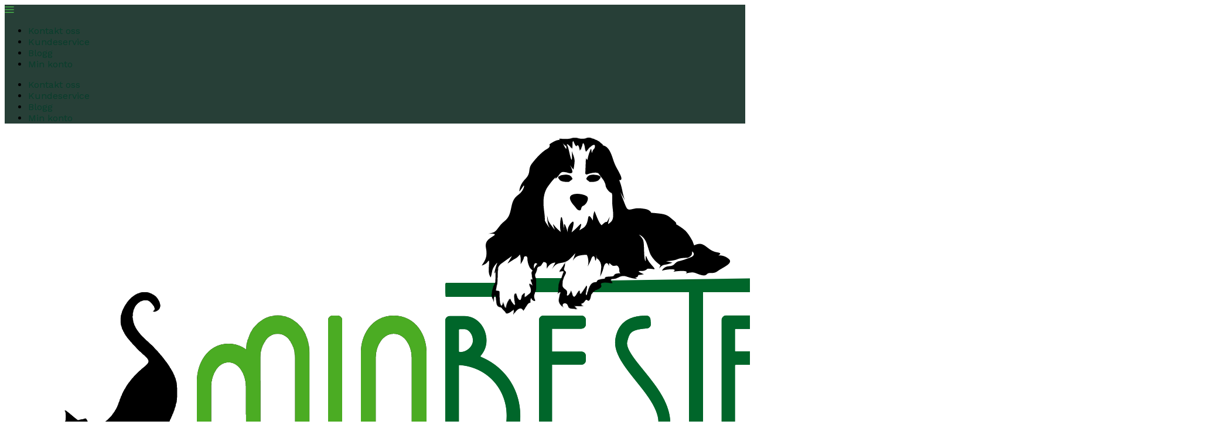

--- FILE ---
content_type: text/html; charset=UTF-8
request_url: https://www.minbestevenn.no/produkt/hundgodisbag-traintreat-bla-ljusbla-coachi/
body_size: 42859
content:
<!DOCTYPE html>
<html lang="nb-NO">
<head>
<meta charset="UTF-8">
<meta name="viewport" content="width=device-width, initial-scale=1">
<link rel="profile" href="https://gmpg.org/xfn/11">
<link rel="icon" href="/wp-content/themes/astra-child/assets/images/favicon.ico" type="image/x-icon"/>

<meta name='robots' content='index, follow, max-image-preview:large, max-snippet:-1, max-video-preview:-1' />

<!-- Google Tag Manager for WordPress by gtm4wp.com -->
<script data-cfasync="false" data-pagespeed-no-defer>
	var gtm4wp_datalayer_name = "dataLayer";
	var dataLayer = dataLayer || [];
	const gtm4wp_use_sku_instead = 1;
	const gtm4wp_currency = 'NOK';
	const gtm4wp_product_per_impression = false;
	const gtm4wp_clear_ecommerce = false;
	const gtm4wp_datalayer_max_timeout = 2000;
</script>
<!-- End Google Tag Manager for WordPress by gtm4wp.com --><script>window._wca = window._wca || [];</script>
<!-- Google tag (gtag.js) consent mode dataLayer added by Site Kit -->
<script id="google_gtagjs-js-consent-mode-data-layer">
window.dataLayer = window.dataLayer || [];function gtag(){dataLayer.push(arguments);}
gtag('consent', 'default', {"ad_personalization":"denied","ad_storage":"denied","ad_user_data":"denied","analytics_storage":"denied","functionality_storage":"denied","security_storage":"denied","personalization_storage":"denied","region":["AT","BE","BG","CH","CY","CZ","DE","DK","EE","ES","FI","FR","GB","GR","HR","HU","IE","IS","IT","LI","LT","LU","LV","MT","NL","NO","PL","PT","RO","SE","SI","SK"],"wait_for_update":500});
window._googlesitekitConsentCategoryMap = {"statistics":["analytics_storage"],"marketing":["ad_storage","ad_user_data","ad_personalization"],"functional":["functionality_storage","security_storage"],"preferences":["personalization_storage"]};
window._googlesitekitConsents = {"ad_personalization":"denied","ad_storage":"denied","ad_user_data":"denied","analytics_storage":"denied","functionality_storage":"denied","security_storage":"denied","personalization_storage":"denied","region":["AT","BE","BG","CH","CY","CZ","DE","DK","EE","ES","FI","FR","GB","GR","HR","HU","IE","IS","IT","LI","LT","LU","LV","MT","NL","NO","PL","PT","RO","SE","SI","SK"],"wait_for_update":500};
</script>
<!-- End Google tag (gtag.js) consent mode dataLayer added by Site Kit -->

	<!-- This site is optimized with the Yoast SEO plugin v24.2 - https://yoast.com/wordpress/plugins/seo/ -->
	<title>Godbitveske - Coachi Train&amp;Treat Blå | MinBesteVenn</title>
	<meta name="description" content="Gjør treningen med hund smidig og effektiv. Designet for rask og enkel tilgang til godbiten, så kan du fokusere på samspillet og læringen under trening" />
	<link rel="canonical" href="https://www.minbestevenn.no/produkt/hundgodisbag-traintreat-bla-ljusbla-coachi/" />
	<meta property="og:locale" content="nb_NO" />
	<meta property="og:type" content="article" />
	<meta property="og:title" content="Godbitveske - Coachi Train&amp;Treat Blå | MinBesteVenn" />
	<meta property="og:description" content="Gjør treningen med hund smidig og effektiv. Designet for rask og enkel tilgang til godbiten, så kan du fokusere på samspillet og læringen under trening" />
	<meta property="og:url" content="https://www.minbestevenn.no/produkt/hundgodisbag-traintreat-bla-ljusbla-coachi/" />
	<meta property="og:site_name" content="MinBesteVenn" />
	<meta property="article:publisher" content="https://www.facebook.com/MinBesteVennAS" />
	<meta property="article:modified_time" content="2025-09-25T09:48:22+00:00" />
	<meta property="og:image" content="https://www.minbestevenn.no/wp-content/uploads/2023/03/godbitveske-coachi-bla.jpg" />
	<meta property="og:image:width" content="2000" />
	<meta property="og:image:height" content="2000" />
	<meta property="og:image:type" content="image/jpeg" />
	<meta name="twitter:label1" content="Ansl. lesetid" />
	<meta name="twitter:data1" content="1 minutt" />
	<script type="application/ld+json" class="yoast-schema-graph">{"@context":"https://schema.org","@graph":[{"@type":"WebPage","@id":"https://www.minbestevenn.no/produkt/hundgodisbag-traintreat-bla-ljusbla-coachi/","url":"https://www.minbestevenn.no/produkt/hundgodisbag-traintreat-bla-ljusbla-coachi/","name":"Godbitveske - Coachi Train&amp;Treat Blå | MinBesteVenn","isPartOf":{"@id":"https://www.minbestevenn.no/#website"},"primaryImageOfPage":{"@id":"https://www.minbestevenn.no/produkt/hundgodisbag-traintreat-bla-ljusbla-coachi/#primaryimage"},"image":{"@id":"https://www.minbestevenn.no/produkt/hundgodisbag-traintreat-bla-ljusbla-coachi/#primaryimage"},"thumbnailUrl":"https://i0.wp.com/www.minbestevenn.no/wp-content/uploads/2023/03/godbitveske-coachi-bla.jpg?fit=2000%2C2000&ssl=1","datePublished":"2023-03-07T17:32:56+00:00","dateModified":"2025-09-25T09:48:22+00:00","description":"Gjør treningen med hund smidig og effektiv. Designet for rask og enkel tilgang til godbiten, så kan du fokusere på samspillet og læringen under trening","breadcrumb":{"@id":"https://www.minbestevenn.no/produkt/hundgodisbag-traintreat-bla-ljusbla-coachi/#breadcrumb"},"inLanguage":"nb-NO","potentialAction":[{"@type":"ReadAction","target":["https://www.minbestevenn.no/produkt/hundgodisbag-traintreat-bla-ljusbla-coachi/"]}]},{"@type":"ImageObject","inLanguage":"nb-NO","@id":"https://www.minbestevenn.no/produkt/hundgodisbag-traintreat-bla-ljusbla-coachi/#primaryimage","url":"https://i0.wp.com/www.minbestevenn.no/wp-content/uploads/2023/03/godbitveske-coachi-bla.jpg?fit=2000%2C2000&ssl=1","contentUrl":"https://i0.wp.com/www.minbestevenn.no/wp-content/uploads/2023/03/godbitveske-coachi-bla.jpg?fit=2000%2C2000&ssl=1","width":2000,"height":2000,"caption":"godbitveske coachi blå"},{"@type":"BreadcrumbList","@id":"https://www.minbestevenn.no/produkt/hundgodisbag-traintreat-bla-ljusbla-coachi/#breadcrumb","itemListElement":[{"@type":"ListItem","position":1,"name":"Hjem","item":"https://www.minbestevenn.no/"},{"@type":"ListItem","position":2,"name":"Butikk","item":"https://www.minbestevenn.no/butikk/"},{"@type":"ListItem","position":3,"name":"Godbitveske &#8211; Coachi Train&amp;Treat Blå"}]},{"@type":"WebSite","@id":"https://www.minbestevenn.no/#website","url":"https://www.minbestevenn.no/","name":"MinBesteVenn","description":"","publisher":{"@id":"https://www.minbestevenn.no/#organization"},"alternateName":"MinBesteVenn","potentialAction":[{"@type":"SearchAction","target":{"@type":"EntryPoint","urlTemplate":"https://www.minbestevenn.no/?s={search_term_string}"},"query-input":{"@type":"PropertyValueSpecification","valueRequired":true,"valueName":"search_term_string"}}],"inLanguage":"nb-NO"},{"@type":"Organization","@id":"https://www.minbestevenn.no/#organization","name":"MinBesteVenn","alternateName":"MinBesteVenn","url":"https://www.minbestevenn.no/","logo":{"@type":"ImageObject","inLanguage":"nb-NO","@id":"https://www.minbestevenn.no/#/schema/logo/image/","url":"https://i0.wp.com/www.minbestevenn.no/wp-content/uploads/2025/09/MBV-logo.png?fit=130%2C130&ssl=1","contentUrl":"https://i0.wp.com/www.minbestevenn.no/wp-content/uploads/2025/09/MBV-logo.png?fit=130%2C130&ssl=1","width":130,"height":130,"caption":"MinBesteVenn"},"image":{"@id":"https://www.minbestevenn.no/#/schema/logo/image/"},"sameAs":["https://www.facebook.com/MinBesteVennAS","https://www.instagram.com/minbestevennas"]}]}</script>
	<!-- / Yoast SEO plugin. -->


<link rel='dns-prefetch' href='//policy.app.cookieinformation.com' />
<link rel='dns-prefetch' href='//stats.wp.com' />
<link rel='dns-prefetch' href='//www.googletagmanager.com' />
<link rel='dns-prefetch' href='//fonts.googleapis.com' />
<link rel='dns-prefetch' href='//i0.wp.com' />
<link rel="alternate" type="application/rss+xml" title="MinBesteVenn &raquo; strøm" href="https://www.minbestevenn.no/feed/" />
<link rel="alternate" type="application/rss+xml" title="MinBesteVenn &raquo; kommentarstrøm" href="https://www.minbestevenn.no/comments/feed/" />
<script>
window._wpemojiSettings = {"baseUrl":"https:\/\/s.w.org\/images\/core\/emoji\/15.0.3\/72x72\/","ext":".png","svgUrl":"https:\/\/s.w.org\/images\/core\/emoji\/15.0.3\/svg\/","svgExt":".svg","source":{"concatemoji":"https:\/\/www.minbestevenn.no\/wp-includes\/js\/wp-emoji-release.min.js?ver=6.6.4"}};
/*! This file is auto-generated */
!function(i,n){var o,s,e;function c(e){try{var t={supportTests:e,timestamp:(new Date).valueOf()};sessionStorage.setItem(o,JSON.stringify(t))}catch(e){}}function p(e,t,n){e.clearRect(0,0,e.canvas.width,e.canvas.height),e.fillText(t,0,0);var t=new Uint32Array(e.getImageData(0,0,e.canvas.width,e.canvas.height).data),r=(e.clearRect(0,0,e.canvas.width,e.canvas.height),e.fillText(n,0,0),new Uint32Array(e.getImageData(0,0,e.canvas.width,e.canvas.height).data));return t.every(function(e,t){return e===r[t]})}function u(e,t,n){switch(t){case"flag":return n(e,"\ud83c\udff3\ufe0f\u200d\u26a7\ufe0f","\ud83c\udff3\ufe0f\u200b\u26a7\ufe0f")?!1:!n(e,"\ud83c\uddfa\ud83c\uddf3","\ud83c\uddfa\u200b\ud83c\uddf3")&&!n(e,"\ud83c\udff4\udb40\udc67\udb40\udc62\udb40\udc65\udb40\udc6e\udb40\udc67\udb40\udc7f","\ud83c\udff4\u200b\udb40\udc67\u200b\udb40\udc62\u200b\udb40\udc65\u200b\udb40\udc6e\u200b\udb40\udc67\u200b\udb40\udc7f");case"emoji":return!n(e,"\ud83d\udc26\u200d\u2b1b","\ud83d\udc26\u200b\u2b1b")}return!1}function f(e,t,n){var r="undefined"!=typeof WorkerGlobalScope&&self instanceof WorkerGlobalScope?new OffscreenCanvas(300,150):i.createElement("canvas"),a=r.getContext("2d",{willReadFrequently:!0}),o=(a.textBaseline="top",a.font="600 32px Arial",{});return e.forEach(function(e){o[e]=t(a,e,n)}),o}function t(e){var t=i.createElement("script");t.src=e,t.defer=!0,i.head.appendChild(t)}"undefined"!=typeof Promise&&(o="wpEmojiSettingsSupports",s=["flag","emoji"],n.supports={everything:!0,everythingExceptFlag:!0},e=new Promise(function(e){i.addEventListener("DOMContentLoaded",e,{once:!0})}),new Promise(function(t){var n=function(){try{var e=JSON.parse(sessionStorage.getItem(o));if("object"==typeof e&&"number"==typeof e.timestamp&&(new Date).valueOf()<e.timestamp+604800&&"object"==typeof e.supportTests)return e.supportTests}catch(e){}return null}();if(!n){if("undefined"!=typeof Worker&&"undefined"!=typeof OffscreenCanvas&&"undefined"!=typeof URL&&URL.createObjectURL&&"undefined"!=typeof Blob)try{var e="postMessage("+f.toString()+"("+[JSON.stringify(s),u.toString(),p.toString()].join(",")+"));",r=new Blob([e],{type:"text/javascript"}),a=new Worker(URL.createObjectURL(r),{name:"wpTestEmojiSupports"});return void(a.onmessage=function(e){c(n=e.data),a.terminate(),t(n)})}catch(e){}c(n=f(s,u,p))}t(n)}).then(function(e){for(var t in e)n.supports[t]=e[t],n.supports.everything=n.supports.everything&&n.supports[t],"flag"!==t&&(n.supports.everythingExceptFlag=n.supports.everythingExceptFlag&&n.supports[t]);n.supports.everythingExceptFlag=n.supports.everythingExceptFlag&&!n.supports.flag,n.DOMReady=!1,n.readyCallback=function(){n.DOMReady=!0}}).then(function(){return e}).then(function(){var e;n.supports.everything||(n.readyCallback(),(e=n.source||{}).concatemoji?t(e.concatemoji):e.wpemoji&&e.twemoji&&(t(e.twemoji),t(e.wpemoji)))}))}((window,document),window._wpemojiSettings);
</script>
<link rel='stylesheet' id='all-css-31670271c86700e156c1d6343e1ae6ea' href='https://www.minbestevenn.no/_jb_static/??-eJy1U9tyAiEM/Zs+FdGddbc+OP0WFrIaZYFyqeXvG7e1g5eqnbYvTAI5JzlJ4DvHpDURTORxDQMELkL0gs4AMXAZAh/QYI+g+CDQTMib0O0jJyQaqZOCjzCFIfJOW7llGjsvfOYhZg2XERviBYUCNCWl5KXjtMjgmYaVkPk+OL2V/hHooM/ptEJDxZIvZGS99QNr+ZGIseJwBr3ZGmkHJyJ2qDHmkwzsrG+nFe2sJYIBvISS3a1ttGGHDgrzl0QKepF0ZGGL5si5yPtD3WX6wmY0T5siW3lU/5nmW/4b7aFlNer60Jlco1afC31HYMG+eUng86QXRubOvp2hk9NWqANcKGVNabNmMWvnT7JrqkbIitXzab1Y1NU1kewVnaOxizx+jn0V4809jWHOW5VoebtklB5lfUnp/YijeaxBbvcjHf/73/EW8XvO52E5a5umrtpmPn2Q3XL2DnMgxeI=' type='text/css' media='all' />
<style id='astra-theme-css-inline-css'>
:root{--ast-post-nav-space:0;--ast-container-default-xlg-padding:3em;--ast-container-default-lg-padding:3em;--ast-container-default-slg-padding:2em;--ast-container-default-md-padding:3em;--ast-container-default-sm-padding:3em;--ast-container-default-xs-padding:2.4em;--ast-container-default-xxs-padding:1.8em;--ast-code-block-background:#EEEEEE;--ast-comment-inputs-background:#FAFAFA;--ast-normal-container-width:1200px;--ast-narrow-container-width:750px;--ast-blog-title-font-weight:normal;--ast-blog-meta-weight:inherit;}html{font-size:100%;}a{color:#083e2c;}a:hover,a:focus{color:#083e2c;}body,button,input,select,textarea,.ast-button,.ast-custom-button{font-family:'Work Sans',sans-serif;font-weight:400;font-size:16px;font-size:1rem;}blockquote{color:#000000;}h1,.entry-content h1,h2,.entry-content h2,h3,.entry-content h3,h4,.entry-content h4,h5,.entry-content h5,h6,.entry-content h6,.site-title,.site-title a{font-family:'Work Sans',sans-serif;font-weight:400;}.site-title{font-size:35px;font-size:2.1875rem;display:none;}header .custom-logo-link img{max-width:200px;width:200px;}.astra-logo-svg{width:200px;}.site-header .site-description{font-size:15px;font-size:0.9375rem;display:none;}.entry-title{font-size:30px;font-size:1.875rem;}.archive .ast-article-post .ast-article-inner,.blog .ast-article-post .ast-article-inner,.archive .ast-article-post .ast-article-inner:hover,.blog .ast-article-post .ast-article-inner:hover{overflow:hidden;}h1,.entry-content h1{font-size:40px;font-size:2.5rem;font-weight:400;font-family:'Inter',sans-serif;line-height:1.4em;}h2,.entry-content h2{font-size:30px;font-size:1.875rem;font-weight:400;font-family:'Work Sans',sans-serif;line-height:1.3em;}h3,.entry-content h3{font-size:25px;font-size:1.5625rem;font-weight:400;font-family:'Work Sans',sans-serif;line-height:1.3em;}h4,.entry-content h4{font-size:20px;font-size:1.25rem;line-height:1.2em;font-weight:400;font-family:'Work Sans',sans-serif;}h5,.entry-content h5{font-size:18px;font-size:1.125rem;line-height:1.2em;font-weight:400;font-family:'Work Sans',sans-serif;}h6,.entry-content h6{font-size:15px;font-size:0.9375rem;line-height:1.25em;font-weight:400;font-family:'Work Sans',sans-serif;}::selection{background-color:#0c5f43;color:#ffffff;}body,h1,.entry-title a,.entry-content h1,h2,.entry-content h2,h3,.entry-content h3,h4,.entry-content h4,h5,.entry-content h5,h6,.entry-content h6{color:#010203;}.tagcloud a:hover,.tagcloud a:focus,.tagcloud a.current-item{color:#ffffff;border-color:#083e2c;background-color:#083e2c;}input:focus,input[type="text"]:focus,input[type="email"]:focus,input[type="url"]:focus,input[type="password"]:focus,input[type="reset"]:focus,input[type="search"]:focus,textarea:focus{border-color:#083e2c;}input[type="radio"]:checked,input[type=reset],input[type="checkbox"]:checked,input[type="checkbox"]:hover:checked,input[type="checkbox"]:focus:checked,input[type=range]::-webkit-slider-thumb{border-color:#083e2c;background-color:#083e2c;box-shadow:none;}.site-footer a:hover + .post-count,.site-footer a:focus + .post-count{background:#083e2c;border-color:#083e2c;}.single .nav-links .nav-previous,.single .nav-links .nav-next{color:#083e2c;}.entry-meta,.entry-meta *{line-height:1.45;color:#083e2c;}.entry-meta a:not(.ast-button):hover,.entry-meta a:not(.ast-button):hover *,.entry-meta a:not(.ast-button):focus,.entry-meta a:not(.ast-button):focus *,.page-links > .page-link,.page-links .page-link:hover,.post-navigation a:hover{color:#083e2c;}#cat option,.secondary .calendar_wrap thead a,.secondary .calendar_wrap thead a:visited{color:#083e2c;}.secondary .calendar_wrap #today,.ast-progress-val span{background:#083e2c;}.secondary a:hover + .post-count,.secondary a:focus + .post-count{background:#083e2c;border-color:#083e2c;}.calendar_wrap #today > a{color:#ffffff;}.page-links .page-link,.single .post-navigation a{color:#083e2c;}.ast-search-menu-icon .search-form button.search-submit{padding:0 4px;}.ast-search-menu-icon form.search-form{padding-right:0;}.ast-search-menu-icon.slide-search input.search-field{width:0;}.ast-header-search .ast-search-menu-icon.ast-dropdown-active .search-form,.ast-header-search .ast-search-menu-icon.ast-dropdown-active .search-field:focus{transition:all 0.2s;}.search-form input.search-field:focus{outline:none;}.ast-archive-title{color:#083e2c;}.widget-title,.widget .wp-block-heading{font-size:22px;font-size:1.375rem;color:#083e2c;}.single .ast-author-details .author-title{color:#083e2c;}#secondary,#secondary button,#secondary input,#secondary select,#secondary textarea{font-size:16px;font-size:1rem;}.ast-single-post .entry-content a,.ast-comment-content a:not(.ast-comment-edit-reply-wrap a),.woocommerce-js .woocommerce-product-details__short-description a{text-decoration:underline;}.ast-single-post .wp-block-button .wp-block-button__link,.ast-single-post .elementor-button-wrapper .elementor-button,.ast-single-post .entry-content .uagb-tab a,.ast-single-post .entry-content .uagb-ifb-cta a,.ast-single-post .entry-content .wp-block-uagb-buttons a,.ast-single-post .entry-content .uabb-module-content a,.ast-single-post .entry-content .uagb-post-grid a,.ast-single-post .entry-content .uagb-timeline a,.ast-single-post .entry-content .uagb-toc__wrap a,.ast-single-post .entry-content .uagb-taxomony-box a,.ast-single-post .entry-content .woocommerce a,.entry-content .wp-block-latest-posts > li > a,.ast-single-post .entry-content .wp-block-file__button,li.ast-post-filter-single,.ast-single-post .wp-block-buttons .wp-block-button.is-style-outline .wp-block-button__link,.ast-single-post .ast-comment-content .comment-reply-link,.ast-single-post .ast-comment-content .comment-edit-link,.entry-content [CLASS*="wc-block"] .wc-block-components-button,.entry-content [CLASS*="wc-block"] .wc-block-components-totals-coupon-link,.entry-content [CLASS*="wc-block"] .wc-block-components-product-name{text-decoration:none;}.ast-search-menu-icon.slide-search a:focus-visible:focus-visible,.astra-search-icon:focus-visible,#close:focus-visible,a:focus-visible,.ast-menu-toggle:focus-visible,.site .skip-link:focus-visible,.wp-block-loginout input:focus-visible,.wp-block-search.wp-block-search__button-inside .wp-block-search__inside-wrapper,.ast-header-navigation-arrow:focus-visible,.woocommerce .wc-proceed-to-checkout > .checkout-button:focus-visible,.woocommerce .woocommerce-MyAccount-navigation ul li a:focus-visible,.ast-orders-table__row .ast-orders-table__cell:focus-visible,.woocommerce .woocommerce-order-details .order-again > .button:focus-visible,.woocommerce .woocommerce-message a.button.wc-forward:focus-visible,.woocommerce #minus_qty:focus-visible,.woocommerce #plus_qty:focus-visible,a#ast-apply-coupon:focus-visible,.woocommerce .woocommerce-info a:focus-visible,.woocommerce .astra-shop-summary-wrap a:focus-visible,.woocommerce a.wc-forward:focus-visible,#ast-apply-coupon:focus-visible,.woocommerce-js .woocommerce-mini-cart-item a.remove:focus-visible,#close:focus-visible,.button.search-submit:focus-visible,#search_submit:focus,.normal-search:focus-visible,.ast-header-account-wrap:focus-visible,.woocommerce .ast-on-card-button.ast-quick-view-trigger:focus{outline-style:dotted;outline-color:inherit;outline-width:thin;}input:focus,input[type="text"]:focus,input[type="email"]:focus,input[type="url"]:focus,input[type="password"]:focus,input[type="reset"]:focus,input[type="search"]:focus,input[type="number"]:focus,textarea:focus,.wp-block-search__input:focus,[data-section="section-header-mobile-trigger"] .ast-button-wrap .ast-mobile-menu-trigger-minimal:focus,.ast-mobile-popup-drawer.active .menu-toggle-close:focus,.woocommerce-ordering select.orderby:focus,#ast-scroll-top:focus,#coupon_code:focus,.woocommerce-page #comment:focus,.woocommerce #reviews #respond input#submit:focus,.woocommerce a.add_to_cart_button:focus,.woocommerce .button.single_add_to_cart_button:focus,.woocommerce .woocommerce-cart-form button:focus,.woocommerce .woocommerce-cart-form__cart-item .quantity .qty:focus,.woocommerce .woocommerce-billing-fields .woocommerce-billing-fields__field-wrapper .woocommerce-input-wrapper > .input-text:focus,.woocommerce #order_comments:focus,.woocommerce #place_order:focus,.woocommerce .woocommerce-address-fields .woocommerce-address-fields__field-wrapper .woocommerce-input-wrapper > .input-text:focus,.woocommerce .woocommerce-MyAccount-content form button:focus,.woocommerce .woocommerce-MyAccount-content .woocommerce-EditAccountForm .woocommerce-form-row .woocommerce-Input.input-text:focus,.woocommerce .ast-woocommerce-container .woocommerce-pagination ul.page-numbers li a:focus,body #content .woocommerce form .form-row .select2-container--default .select2-selection--single:focus,#ast-coupon-code:focus,.woocommerce.woocommerce-js .quantity input[type=number]:focus,.woocommerce-js .woocommerce-mini-cart-item .quantity input[type=number]:focus,.woocommerce p#ast-coupon-trigger:focus{border-style:dotted;border-color:inherit;border-width:thin;}input{outline:none;}.woocommerce-js input[type=text]:focus,.woocommerce-js input[type=email]:focus,.woocommerce-js textarea:focus,input[type=number]:focus,.comments-area textarea#comment:focus,.comments-area textarea#comment:active,.comments-area .ast-comment-formwrap input[type="text"]:focus,.comments-area .ast-comment-formwrap input[type="text"]:active{outline-style:disable;outline-color:inherit;outline-width:thin;}.ast-logo-title-inline .site-logo-img{padding-right:1em;}.site-logo-img img{ transition:all 0.2s linear;}body .ast-oembed-container *{position:absolute;top:0;width:100%;height:100%;left:0;}body .wp-block-embed-pocket-casts .ast-oembed-container *{position:unset;}.ast-single-post-featured-section + article {margin-top: 2em;}.site-content .ast-single-post-featured-section img {width: 100%;overflow: hidden;object-fit: cover;}.ast-separate-container .site-content .ast-single-post-featured-section + article {margin-top: -80px;z-index: 9;position: relative;border-radius: 4px;}@media (min-width: 922px) {.ast-no-sidebar .site-content .ast-article-image-container--wide {margin-left: -120px;margin-right: -120px;max-width: unset;width: unset;}.ast-left-sidebar .site-content .ast-article-image-container--wide,.ast-right-sidebar .site-content .ast-article-image-container--wide {margin-left: -10px;margin-right: -10px;}.site-content .ast-article-image-container--full {margin-left: calc( -50vw + 50%);margin-right: calc( -50vw + 50%);max-width: 100vw;width: 100vw;}.ast-left-sidebar .site-content .ast-article-image-container--full,.ast-right-sidebar .site-content .ast-article-image-container--full {margin-left: -10px;margin-right: -10px;max-width: inherit;width: auto;}}.site > .ast-single-related-posts-container {margin-top: 0;}@media (min-width: 922px) {.ast-desktop .ast-container--narrow {max-width: var(--ast-narrow-container-width);margin: 0 auto;}}#secondary {margin: 4em 0 2.5em;word-break: break-word;line-height: 2;}#secondary li {margin-bottom: 0.75em;}#secondary li:last-child {margin-bottom: 0;}@media (max-width: 768px) {.js_active .ast-plain-container.ast-single-post #secondary {margin-top: 1.5em;}}.ast-separate-container.ast-two-container #secondary .widget {background-color: #fff;padding: 2em;margin-bottom: 2em;}@media (min-width: 993px) {.ast-left-sidebar #secondary {padding-right: 60px;}.ast-right-sidebar #secondary {padding-left: 60px;}}@media (max-width: 993px) {.ast-right-sidebar #secondary {padding-left: 30px;}.ast-left-sidebar #secondary {padding-right: 30px;}}@media (min-width: 993px) {.ast-page-builder-template.ast-left-sidebar #secondary {padding-left: 60px;}.ast-page-builder-template.ast-right-sidebar #secondary {padding-right: 60px;}}@media (max-width: 993px) {.ast-page-builder-template.ast-right-sidebar #secondary {padding-right: 30px;}.ast-page-builder-template.ast-left-sidebar #secondary {padding-left: 30px;}}@media (max-width:921.9px){#ast-desktop-header{display:none;}}@media (min-width:922px){#ast-mobile-header{display:none;}}@media( max-width: 420px ) {.single .nav-links .nav-previous,.single .nav-links .nav-next {width: 100%;text-align: center;}}.wp-block-buttons.aligncenter{justify-content:center;}@media (max-width:921px){.ast-theme-transparent-header #primary,.ast-theme-transparent-header #secondary{padding:0;}}@media (max-width:921px){.ast-plain-container.ast-no-sidebar #primary{padding:0;}}.ast-plain-container.ast-no-sidebar #primary{margin-top:0;margin-bottom:0;}@media (min-width:1200px){.ast-plain-container.ast-no-sidebar #primary{margin-top:60px;margin-bottom:60px;}}.wp-block-button.is-style-outline .wp-block-button__link{border-color:#0c5f43;border-top-width:0;border-right-width:0;border-bottom-width:0;border-left-width:0;}div.wp-block-button.is-style-outline > .wp-block-button__link:not(.has-text-color),div.wp-block-button.wp-block-button__link.is-style-outline:not(.has-text-color){color:#0c5f43;}.wp-block-button.is-style-outline .wp-block-button__link:hover,.wp-block-buttons .wp-block-button.is-style-outline .wp-block-button__link:focus,.wp-block-buttons .wp-block-button.is-style-outline > .wp-block-button__link:not(.has-text-color):hover,.wp-block-buttons .wp-block-button.wp-block-button__link.is-style-outline:not(.has-text-color):hover{color:#ffffff;background-color:#083e2c;border-color:#083e2c;}.post-page-numbers.current .page-link,.ast-pagination .page-numbers.current{color:#ffffff;border-color:#0c5f43;background-color:#0c5f43;}.wp-block-button.is-style-outline .wp-block-button__link{border-top-width:0;border-right-width:0;border-bottom-width:0;border-left-width:0;}.wp-block-button.is-style-outline .wp-block-button__link.wp-element-button,.ast-outline-button{border-color:#0c5f43;font-family:inherit;font-weight:inherit;line-height:1em;border-top-left-radius:3px;border-top-right-radius:3px;border-bottom-right-radius:3px;border-bottom-left-radius:3px;}.wp-block-buttons .wp-block-button.is-style-outline > .wp-block-button__link:not(.has-text-color),.wp-block-buttons .wp-block-button.wp-block-button__link.is-style-outline:not(.has-text-color),.ast-outline-button{color:#0c5f43;}.wp-block-button.is-style-outline .wp-block-button__link:hover,.wp-block-buttons .wp-block-button.is-style-outline .wp-block-button__link:focus,.wp-block-buttons .wp-block-button.is-style-outline > .wp-block-button__link:not(.has-text-color):hover,.wp-block-buttons .wp-block-button.wp-block-button__link.is-style-outline:not(.has-text-color):hover,.ast-outline-button:hover,.ast-outline-button:focus,.wp-block-uagb-buttons-child .uagb-buttons-repeater.ast-outline-button:hover,.wp-block-uagb-buttons-child .uagb-buttons-repeater.ast-outline-button:focus{color:#ffffff;background-color:#083e2c;border-color:#083e2c;}.wp-block-button .wp-block-button__link.wp-element-button.is-style-outline:not(.has-background),.wp-block-button.is-style-outline>.wp-block-button__link.wp-element-button:not(.has-background),.ast-outline-button{background-color:transparent;}.entry-content[data-ast-blocks-layout] > figure{margin-bottom:1em;}h1.widget-title{font-weight:400;}h2.widget-title{font-weight:400;}h3.widget-title{font-weight:400;}#page{display:flex;flex-direction:column;min-height:100vh;}.ast-404-layout-1 h1.page-title{color:var(--ast-global-color-2);}.single .post-navigation a{line-height:1em;height:inherit;}.error-404 .page-sub-title{font-size:1.5rem;font-weight:inherit;}.search .site-content .content-area .search-form{margin-bottom:0;}#page .site-content{flex-grow:1;}.widget{margin-bottom:1.25em;}#secondary li{line-height:1.5em;}#secondary .wp-block-group h2{margin-bottom:0.7em;}#secondary h2{font-size:1.7rem;}.ast-separate-container .ast-article-post,.ast-separate-container .ast-article-single,.ast-separate-container .comment-respond{padding:3em;}.ast-separate-container .ast-article-single .ast-article-single{padding:0;}.ast-article-single .wp-block-post-template-is-layout-grid{padding-left:0;}.ast-separate-container .comments-title,.ast-narrow-container .comments-title{padding:1.5em 2em;}.ast-page-builder-template .comment-form-textarea,.ast-comment-formwrap .ast-grid-common-col{padding:0;}.ast-comment-formwrap{padding:0;display:inline-flex;column-gap:20px;width:100%;margin-left:0;margin-right:0;}.comments-area textarea#comment:focus,.comments-area textarea#comment:active,.comments-area .ast-comment-formwrap input[type="text"]:focus,.comments-area .ast-comment-formwrap input[type="text"]:active {box-shadow:none;outline:none;}.archive.ast-page-builder-template .entry-header{margin-top:2em;}.ast-page-builder-template .ast-comment-formwrap{width:100%;}.entry-title{margin-bottom:0.5em;}.ast-archive-description p{font-size:inherit;font-weight:inherit;line-height:inherit;}.ast-separate-container .ast-comment-list li.depth-1,.hentry{margin-bottom:2em;}@media (min-width:921px){.ast-left-sidebar.ast-page-builder-template #secondary,.archive.ast-right-sidebar.ast-page-builder-template .site-main{padding-left:20px;padding-right:20px;}}@media (max-width:544px){.ast-comment-formwrap.ast-row{column-gap:10px;display:inline-block;}#ast-commentform .ast-grid-common-col{position:relative;width:100%;}}@media (min-width:1201px){.ast-separate-container .ast-article-post,.ast-separate-container .ast-article-single,.ast-separate-container .ast-author-box,.ast-separate-container .ast-404-layout-1,.ast-separate-container .no-results{padding:3em;}}@media (max-width:921px){.ast-separate-container #primary,.ast-separate-container #secondary{padding:1.5em 0;}#primary,#secondary{padding:1.5em 0;margin:0;}.ast-left-sidebar #content > .ast-container{display:flex;flex-direction:column-reverse;width:100%;}}@media (max-width:921px){#secondary.secondary{padding-top:0;}.ast-separate-container.ast-right-sidebar #secondary{padding-left:1em;padding-right:1em;}.ast-separate-container.ast-two-container #secondary{padding-left:0;padding-right:0;}.ast-page-builder-template .entry-header #secondary,.ast-page-builder-template #secondary{margin-top:1.5em;}}@media (max-width:921px){.ast-right-sidebar #primary{padding-right:0;}.ast-page-builder-template.ast-left-sidebar #secondary,.ast-page-builder-template.ast-right-sidebar #secondary{padding-right:20px;padding-left:20px;}.ast-right-sidebar #secondary,.ast-left-sidebar #primary{padding-left:0;}.ast-left-sidebar #secondary{padding-right:0;}}@media (min-width:922px){.ast-separate-container.ast-right-sidebar #primary,.ast-separate-container.ast-left-sidebar #primary{border:0;}.search-no-results.ast-separate-container #primary{margin-bottom:4em;}}@media (min-width:922px){.ast-right-sidebar #primary{border-right:1px solid var(--ast-border-color);}.ast-left-sidebar #primary{border-left:1px solid var(--ast-border-color);}.ast-right-sidebar #secondary{border-left:1px solid var(--ast-border-color);margin-left:-1px;}.ast-left-sidebar #secondary{border-right:1px solid var(--ast-border-color);margin-right:-1px;}.ast-separate-container.ast-two-container.ast-right-sidebar #secondary{padding-left:30px;padding-right:0;}.ast-separate-container.ast-two-container.ast-left-sidebar #secondary{padding-right:30px;padding-left:0;}.ast-separate-container.ast-right-sidebar #secondary,.ast-separate-container.ast-left-sidebar #secondary{border:0;margin-left:auto;margin-right:auto;}.ast-separate-container.ast-two-container #secondary .widget:last-child{margin-bottom:0;}}.wp-block-button .wp-block-button__link{color:#ffffff;}.wp-block-button .wp-block-button__link:hover,.wp-block-button .wp-block-button__link:focus{color:#ffffff;background-color:#083e2c;border-color:#083e2c;}.wp-block-button .wp-block-button__link,.wp-block-search .wp-block-search__button,body .wp-block-file .wp-block-file__button{border-top-width:0;border-right-width:0;border-left-width:0;border-bottom-width:0;border-color:#0c5f43;background-color:#0c5f43;color:#ffffff;font-family:inherit;font-weight:inherit;line-height:1em;border-top-left-radius:3px;border-top-right-radius:3px;border-bottom-right-radius:3px;border-bottom-left-radius:3px;padding-top:10px;padding-right:20px;padding-bottom:10px;padding-left:20px;}.menu-toggle,button,.ast-button,.ast-custom-button,.button,input#submit,input[type="button"],input[type="submit"],input[type="reset"],form[CLASS*="wp-block-search__"].wp-block-search .wp-block-search__inside-wrapper .wp-block-search__button,body .wp-block-file .wp-block-file__button,.search .search-submit{border-style:solid;border-top-width:0;border-right-width:0;border-left-width:0;border-bottom-width:0;color:#ffffff;border-color:#0c5f43;background-color:#0c5f43;padding-top:10px;padding-right:20px;padding-bottom:10px;padding-left:20px;font-family:inherit;font-weight:inherit;line-height:1em;border-top-left-radius:3px;border-top-right-radius:3px;border-bottom-right-radius:3px;border-bottom-left-radius:3px;}button:focus,.menu-toggle:hover,button:hover,.ast-button:hover,.ast-custom-button:hover .button:hover,.ast-custom-button:hover ,input[type=reset]:hover,input[type=reset]:focus,input#submit:hover,input#submit:focus,input[type="button"]:hover,input[type="button"]:focus,input[type="submit"]:hover,input[type="submit"]:focus,form[CLASS*="wp-block-search__"].wp-block-search .wp-block-search__inside-wrapper .wp-block-search__button:hover,form[CLASS*="wp-block-search__"].wp-block-search .wp-block-search__inside-wrapper .wp-block-search__button:focus,body .wp-block-file .wp-block-file__button:hover,body .wp-block-file .wp-block-file__button:focus{color:#ffffff;background-color:#083e2c;border-color:#083e2c;}form[CLASS*="wp-block-search__"].wp-block-search .wp-block-search__inside-wrapper .wp-block-search__button.has-icon{padding-top:calc(10px - 3px);padding-right:calc(20px - 3px);padding-bottom:calc(10px - 3px);padding-left:calc(20px - 3px);}@media (max-width:921px){.ast-mobile-header-stack .main-header-bar .ast-search-menu-icon{display:inline-block;}.ast-header-break-point.ast-header-custom-item-outside .ast-mobile-header-stack .main-header-bar .ast-search-icon{margin:0;}.ast-comment-avatar-wrap img{max-width:2.5em;}.ast-comment-meta{padding:0 1.8888em 1.3333em;}.ast-separate-container .ast-comment-list li.depth-1{padding:1.5em 2.14em;}.ast-separate-container .comment-respond{padding:2em 2.14em;}}@media (min-width:544px){.ast-container{max-width:100%;}}@media (max-width:544px){.ast-separate-container .ast-article-post,.ast-separate-container .ast-article-single,.ast-separate-container .comments-title,.ast-separate-container .ast-archive-description{padding:1.5em 1em;}.ast-separate-container #content .ast-container{padding-left:0.54em;padding-right:0.54em;}.ast-separate-container .ast-comment-list .bypostauthor{padding:.5em;}.ast-search-menu-icon.ast-dropdown-active .search-field{width:170px;}.ast-separate-container #secondary{padding-top:0;}.ast-separate-container.ast-two-container #secondary .widget{margin-bottom:1.5em;padding-left:1em;padding-right:1em;}} #ast-mobile-header .ast-site-header-cart-li a{pointer-events:none;}.ast-separate-container{background-color:#ffffff;background-image:none;}@media (max-width:921px){.site-title{display:none;}.site-header .site-description{display:none;}h1,.entry-content h1{font-size:30px;}h2,.entry-content h2{font-size:25px;}h3,.entry-content h3{font-size:20px;}}@media (max-width:544px){.site-title{display:none;}.site-header .site-description{display:none;}h1,.entry-content h1{font-size:30px;}h2,.entry-content h2{font-size:25px;}h3,.entry-content h3{font-size:20px;}}@media (max-width:921px){html{font-size:91.2%;}}@media (max-width:544px){html{font-size:91.2%;}}@media (min-width:922px){.ast-container{max-width:1240px;}}@media (min-width:922px){.site-content .ast-container{display:flex;}}@media (max-width:921px){.site-content .ast-container{flex-direction:column;}}@media (min-width:922px){.main-header-menu .sub-menu .menu-item.ast-left-align-sub-menu:hover > .sub-menu,.main-header-menu .sub-menu .menu-item.ast-left-align-sub-menu.focus > .sub-menu{margin-left:-0px;}}.site .comments-area{padding-bottom:3em;}.wp-block-file {display: flex;align-items: center;flex-wrap: wrap;justify-content: space-between;}.wp-block-pullquote {border: none;}.wp-block-pullquote blockquote::before {content: "\201D";font-family: "Helvetica",sans-serif;display: flex;transform: rotate( 180deg );font-size: 6rem;font-style: normal;line-height: 1;font-weight: bold;align-items: center;justify-content: center;}.has-text-align-right > blockquote::before {justify-content: flex-start;}.has-text-align-left > blockquote::before {justify-content: flex-end;}figure.wp-block-pullquote.is-style-solid-color blockquote {max-width: 100%;text-align: inherit;}html body {--wp--custom--ast-default-block-top-padding: 0em;--wp--custom--ast-default-block-right-padding: 0em;--wp--custom--ast-default-block-bottom-padding: 0em;--wp--custom--ast-default-block-left-padding: 0em;--wp--custom--ast-container-width: 1200px;--wp--custom--ast-content-width-size: 1200px;--wp--custom--ast-wide-width-size: calc(1200px + var(--wp--custom--ast-default-block-left-padding) + var(--wp--custom--ast-default-block-right-padding));}.ast-narrow-container {--wp--custom--ast-content-width-size: 750px;--wp--custom--ast-wide-width-size: 750px;}@media(max-width: 921px) {html body {--wp--custom--ast-default-block-top-padding: ;--wp--custom--ast-default-block-right-padding: ;--wp--custom--ast-default-block-bottom-padding: ;--wp--custom--ast-default-block-left-padding: ;}}@media(max-width: 544px) {html body {--wp--custom--ast-default-block-top-padding: ;--wp--custom--ast-default-block-right-padding: ;--wp--custom--ast-default-block-bottom-padding: ;--wp--custom--ast-default-block-left-padding: ;}}.entry-content > .wp-block-group,.entry-content > .wp-block-cover,.entry-content > .wp-block-columns {padding-top: var(--wp--custom--ast-default-block-top-padding);padding-right: var(--wp--custom--ast-default-block-right-padding);padding-bottom: var(--wp--custom--ast-default-block-bottom-padding);padding-left: var(--wp--custom--ast-default-block-left-padding);}.ast-plain-container.ast-no-sidebar .entry-content > .alignfull,.ast-page-builder-template .ast-no-sidebar .entry-content > .alignfull {margin-left: calc( -50vw + 50%);margin-right: calc( -50vw + 50%);max-width: 100vw;width: 100vw;}.ast-plain-container.ast-no-sidebar .entry-content .alignfull .alignfull,.ast-page-builder-template.ast-no-sidebar .entry-content .alignfull .alignfull,.ast-plain-container.ast-no-sidebar .entry-content .alignfull .alignwide,.ast-page-builder-template.ast-no-sidebar .entry-content .alignfull .alignwide,.ast-plain-container.ast-no-sidebar .entry-content .alignwide .alignfull,.ast-page-builder-template.ast-no-sidebar .entry-content .alignwide .alignfull,.ast-plain-container.ast-no-sidebar .entry-content .alignwide .alignwide,.ast-page-builder-template.ast-no-sidebar .entry-content .alignwide .alignwide,.ast-plain-container.ast-no-sidebar .entry-content .wp-block-column .alignfull,.ast-page-builder-template.ast-no-sidebar .entry-content .wp-block-column .alignfull,.ast-plain-container.ast-no-sidebar .entry-content .wp-block-column .alignwide,.ast-page-builder-template.ast-no-sidebar .entry-content .wp-block-column .alignwide {margin-left: auto;margin-right: auto;width: 100%;}[data-ast-blocks-layout] .wp-block-separator:not(.is-style-dots) {height: 0;}[data-ast-blocks-layout] .wp-block-separator {margin: 20px auto;}[data-ast-blocks-layout] .wp-block-separator:not(.is-style-wide):not(.is-style-dots) {max-width: 100px;}[data-ast-blocks-layout] .wp-block-separator.has-background {padding: 0;}.entry-content[data-ast-blocks-layout] > * {max-width: var(--wp--custom--ast-content-width-size);margin-left: auto;margin-right: auto;}.entry-content[data-ast-blocks-layout] > .alignwide {max-width: var(--wp--custom--ast-wide-width-size);}.entry-content[data-ast-blocks-layout] .alignfull {max-width: none;}.ast-full-width-layout .entry-content[data-ast-blocks-layout] .is-layout-constrained.wp-block-cover-is-layout-constrained > *,.ast-full-width-layout .entry-content[data-ast-blocks-layout] .is-layout-constrained.wp-block-group-is-layout-constrained > * {max-width: var(--wp--custom--ast-content-width-size);margin-left: auto;margin-right: auto;}.entry-content .wp-block-columns {margin-bottom: 0;}blockquote {margin: 1.5em;border-color: rgba(0,0,0,0.05);}.wp-block-quote:not(.has-text-align-right):not(.has-text-align-center) {border-left: 5px solid rgba(0,0,0,0.05);}.has-text-align-right > blockquote,blockquote.has-text-align-right {border-right: 5px solid rgba(0,0,0,0.05);}.has-text-align-left > blockquote,blockquote.has-text-align-left {border-left: 5px solid rgba(0,0,0,0.05);}.wp-block-site-tagline,.wp-block-latest-posts .read-more {margin-top: 15px;}.wp-block-loginout p label {display: block;}.wp-block-loginout p:not(.login-remember):not(.login-submit) input {width: 100%;}.wp-block-loginout input:focus {border-color: transparent;}.wp-block-loginout input:focus {outline: thin dotted;}.entry-content .wp-block-media-text .wp-block-media-text__content {padding: 0 0 0 8%;}.entry-content .wp-block-media-text.has-media-on-the-right .wp-block-media-text__content {padding: 0 8% 0 0;}.entry-content .wp-block-media-text.has-background .wp-block-media-text__content {padding: 8%;}.entry-content .wp-block-cover:not([class*="background-color"]) .wp-block-cover__inner-container,.entry-content .wp-block-cover:not([class*="background-color"]) .wp-block-cover-image-text,.entry-content .wp-block-cover:not([class*="background-color"]) .wp-block-cover-text,.entry-content .wp-block-cover-image:not([class*="background-color"]) .wp-block-cover__inner-container,.entry-content .wp-block-cover-image:not([class*="background-color"]) .wp-block-cover-image-text,.entry-content .wp-block-cover-image:not([class*="background-color"]) .wp-block-cover-text {color: var(--ast-global-color-5);}.wp-block-loginout .login-remember input {width: 1.1rem;height: 1.1rem;margin: 0 5px 4px 0;vertical-align: middle;}.wp-block-latest-posts > li > *:first-child,.wp-block-latest-posts:not(.is-grid) > li:first-child {margin-top: 0;}.entry-content .wp-block-buttons,.entry-content .wp-block-uagb-buttons {margin-bottom: 1.5em;}.wp-block-search__inside-wrapper .wp-block-search__input {padding: 0 10px;color: var(--ast-global-color-3);background: var(--ast-global-color-5);border-color: var(--ast-border-color);}.wp-block-latest-posts .read-more {margin-bottom: 1.5em;}.wp-block-search__no-button .wp-block-search__inside-wrapper .wp-block-search__input {padding-top: 5px;padding-bottom: 5px;}.wp-block-latest-posts .wp-block-latest-posts__post-date,.wp-block-latest-posts .wp-block-latest-posts__post-author {font-size: 1rem;}.wp-block-latest-posts > li > *,.wp-block-latest-posts:not(.is-grid) > li {margin-top: 12px;margin-bottom: 12px;}.ast-page-builder-template .entry-content[data-ast-blocks-layout] > *,.ast-page-builder-template .entry-content[data-ast-blocks-layout] > .alignfull > * {max-width: none;}.ast-page-builder-template .entry-content[data-ast-blocks-layout] > .alignwide > * {max-width: var(--wp--custom--ast-wide-width-size);}.ast-page-builder-template .entry-content[data-ast-blocks-layout] > .inherit-container-width > *,.ast-page-builder-template .entry-content[data-ast-blocks-layout] > * > *,.entry-content[data-ast-blocks-layout] > .wp-block-cover .wp-block-cover__inner-container {max-width: var(--wp--custom--ast-content-width-size) ;margin-left: auto;margin-right: auto;}.entry-content[data-ast-blocks-layout] .wp-block-cover:not(.alignleft):not(.alignright) {width: auto;}@media(max-width: 1200px) {.ast-separate-container .entry-content > .alignfull,.ast-separate-container .entry-content[data-ast-blocks-layout] > .alignwide,.ast-plain-container .entry-content[data-ast-blocks-layout] > .alignwide,.ast-plain-container .entry-content .alignfull {margin-left: calc(-1 * min(var(--ast-container-default-xlg-padding),20px)) ;margin-right: calc(-1 * min(var(--ast-container-default-xlg-padding),20px));}}@media(min-width: 1201px) {.ast-separate-container .entry-content > .alignfull {margin-left: calc(-1 * var(--ast-container-default-xlg-padding) );margin-right: calc(-1 * var(--ast-container-default-xlg-padding) );}.ast-separate-container .entry-content[data-ast-blocks-layout] > .alignwide,.ast-plain-container .entry-content[data-ast-blocks-layout] > .alignwide {margin-left: calc(-1 * var(--wp--custom--ast-default-block-left-padding) );margin-right: calc(-1 * var(--wp--custom--ast-default-block-right-padding) );}}@media(min-width: 921px) {.ast-separate-container .entry-content .wp-block-group.alignwide:not(.inherit-container-width) > :where(:not(.alignleft):not(.alignright)),.ast-plain-container .entry-content .wp-block-group.alignwide:not(.inherit-container-width) > :where(:not(.alignleft):not(.alignright)) {max-width: calc( var(--wp--custom--ast-content-width-size) + 80px );}.ast-plain-container.ast-right-sidebar .entry-content[data-ast-blocks-layout] .alignfull,.ast-plain-container.ast-left-sidebar .entry-content[data-ast-blocks-layout] .alignfull {margin-left: -60px;margin-right: -60px;}}@media(min-width: 544px) {.entry-content > .alignleft {margin-right: 20px;}.entry-content > .alignright {margin-left: 20px;}}@media (max-width:544px){.wp-block-columns .wp-block-column:not(:last-child){margin-bottom:20px;}.wp-block-latest-posts{margin:0;}}@media( max-width: 600px ) {.entry-content .wp-block-media-text .wp-block-media-text__content,.entry-content .wp-block-media-text.has-media-on-the-right .wp-block-media-text__content {padding: 8% 0 0;}.entry-content .wp-block-media-text.has-background .wp-block-media-text__content {padding: 8%;}}.ast-page-builder-template .entry-header {padding-left: 0;}.ast-narrow-container .site-content .wp-block-uagb-image--align-full .wp-block-uagb-image__figure {max-width: 100%;margin-left: auto;margin-right: auto;}:root .has-ast-global-color-0-color{color:var(--ast-global-color-0);}:root .has-ast-global-color-0-background-color{background-color:var(--ast-global-color-0);}:root .wp-block-button .has-ast-global-color-0-color{color:var(--ast-global-color-0);}:root .wp-block-button .has-ast-global-color-0-background-color{background-color:var(--ast-global-color-0);}:root .has-ast-global-color-1-color{color:var(--ast-global-color-1);}:root .has-ast-global-color-1-background-color{background-color:var(--ast-global-color-1);}:root .wp-block-button .has-ast-global-color-1-color{color:var(--ast-global-color-1);}:root .wp-block-button .has-ast-global-color-1-background-color{background-color:var(--ast-global-color-1);}:root .has-ast-global-color-2-color{color:var(--ast-global-color-2);}:root .has-ast-global-color-2-background-color{background-color:var(--ast-global-color-2);}:root .wp-block-button .has-ast-global-color-2-color{color:var(--ast-global-color-2);}:root .wp-block-button .has-ast-global-color-2-background-color{background-color:var(--ast-global-color-2);}:root .has-ast-global-color-3-color{color:var(--ast-global-color-3);}:root .has-ast-global-color-3-background-color{background-color:var(--ast-global-color-3);}:root .wp-block-button .has-ast-global-color-3-color{color:var(--ast-global-color-3);}:root .wp-block-button .has-ast-global-color-3-background-color{background-color:var(--ast-global-color-3);}:root .has-ast-global-color-4-color{color:var(--ast-global-color-4);}:root .has-ast-global-color-4-background-color{background-color:var(--ast-global-color-4);}:root .wp-block-button .has-ast-global-color-4-color{color:var(--ast-global-color-4);}:root .wp-block-button .has-ast-global-color-4-background-color{background-color:var(--ast-global-color-4);}:root .has-ast-global-color-5-color{color:var(--ast-global-color-5);}:root .has-ast-global-color-5-background-color{background-color:var(--ast-global-color-5);}:root .wp-block-button .has-ast-global-color-5-color{color:var(--ast-global-color-5);}:root .wp-block-button .has-ast-global-color-5-background-color{background-color:var(--ast-global-color-5);}:root .has-ast-global-color-6-color{color:var(--ast-global-color-6);}:root .has-ast-global-color-6-background-color{background-color:var(--ast-global-color-6);}:root .wp-block-button .has-ast-global-color-6-color{color:var(--ast-global-color-6);}:root .wp-block-button .has-ast-global-color-6-background-color{background-color:var(--ast-global-color-6);}:root .has-ast-global-color-7-color{color:var(--ast-global-color-7);}:root .has-ast-global-color-7-background-color{background-color:var(--ast-global-color-7);}:root .wp-block-button .has-ast-global-color-7-color{color:var(--ast-global-color-7);}:root .wp-block-button .has-ast-global-color-7-background-color{background-color:var(--ast-global-color-7);}:root .has-ast-global-color-8-color{color:var(--ast-global-color-8);}:root .has-ast-global-color-8-background-color{background-color:var(--ast-global-color-8);}:root .wp-block-button .has-ast-global-color-8-color{color:var(--ast-global-color-8);}:root .wp-block-button .has-ast-global-color-8-background-color{background-color:var(--ast-global-color-8);}:root{--ast-global-color-0:#0c5f43;--ast-global-color-1:#094330;--ast-global-color-2:#3a3a3a;--ast-global-color-3:#4B4F58;--ast-global-color-4:#F5F5F5;--ast-global-color-5:#FFFFFF;--ast-global-color-6:#F2F5F7;--ast-global-color-7:#424242;--ast-global-color-8:#000000;}:root {--ast-border-color : var(--ast-global-color-6);}.ast-breadcrumbs .trail-browse,.ast-breadcrumbs .trail-items,.ast-breadcrumbs .trail-items li{display:inline-block;margin:0;padding:0;border:none;background:inherit;text-indent:0;text-decoration:none;}.ast-breadcrumbs .trail-browse{font-size:inherit;font-style:inherit;font-weight:inherit;color:inherit;}.ast-breadcrumbs .trail-items{list-style:none;}.trail-items li::after{padding:0 0.3em;content:"\00bb";}.trail-items li:last-of-type::after{display:none;}h1,.entry-content h1,h2,.entry-content h2,h3,.entry-content h3,h4,.entry-content h4,h5,.entry-content h5,h6,.entry-content h6{color:#083e2c;}.entry-title a{color:#083e2c;}@media (max-width:921px){.ast-builder-grid-row-container.ast-builder-grid-row-tablet-3-firstrow .ast-builder-grid-row > *:first-child,.ast-builder-grid-row-container.ast-builder-grid-row-tablet-3-lastrow .ast-builder-grid-row > *:last-child{grid-column:1 / -1;}}@media (max-width:544px){.ast-builder-grid-row-container.ast-builder-grid-row-mobile-3-firstrow .ast-builder-grid-row > *:first-child,.ast-builder-grid-row-container.ast-builder-grid-row-mobile-3-lastrow .ast-builder-grid-row > *:last-child{grid-column:1 / -1;}}.ast-builder-layout-element[data-section="title_tagline"]{display:flex;}@media (max-width:921px){.ast-header-break-point .ast-builder-layout-element[data-section="title_tagline"]{display:flex;}}@media (max-width:544px){.ast-header-break-point .ast-builder-layout-element[data-section="title_tagline"]{display:flex;}}.ast-builder-menu-1{font-family:inherit;font-weight:inherit;text-transform:uppercase;}.ast-builder-menu-1 .menu-item > .menu-link{font-size:20px;font-size:1.25rem;padding-right:100px;}.ast-builder-menu-1 .sub-menu,.ast-builder-menu-1 .inline-on-mobile .sub-menu{border-top-width:2px;border-bottom-width:0;border-right-width:0;border-left-width:0;border-color:#0c5f43;border-style:solid;}.ast-builder-menu-1 .main-header-menu > .menu-item > .sub-menu,.ast-builder-menu-1 .main-header-menu > .menu-item > .astra-full-megamenu-wrapper{margin-top:0;}.ast-desktop .ast-builder-menu-1 .main-header-menu > .menu-item > .sub-menu:before,.ast-desktop .ast-builder-menu-1 .main-header-menu > .menu-item > .astra-full-megamenu-wrapper:before{height:calc( 0px + 5px );}.ast-builder-menu-1 .menu-item.menu-item-has-children > .ast-menu-toggle{right:calc( 100px - 0.907em );}.ast-desktop .ast-builder-menu-1 .menu-item .sub-menu .menu-link{border-style:none;}@media (max-width:921px){.ast-header-break-point .ast-builder-menu-1 .menu-item.menu-item-has-children > .ast-menu-toggle{top:0;}.ast-builder-menu-1 .inline-on-mobile .menu-item.menu-item-has-children > .ast-menu-toggle{right:-15px;}.ast-builder-menu-1 .menu-item-has-children > .menu-link:after{content:unset;}.ast-builder-menu-1 .main-header-menu > .menu-item > .sub-menu,.ast-builder-menu-1 .main-header-menu > .menu-item > .astra-full-megamenu-wrapper{margin-top:0;}}@media (max-width:544px){.ast-header-break-point .ast-builder-menu-1 .menu-item.menu-item-has-children > .ast-menu-toggle{top:0;}.ast-builder-menu-1 .main-header-menu > .menu-item > .sub-menu,.ast-builder-menu-1 .main-header-menu > .menu-item > .astra-full-megamenu-wrapper{margin-top:0;}}.ast-builder-menu-1{display:flex;}@media (max-width:921px){.ast-header-break-point .ast-builder-menu-1{display:flex;}}@media (max-width:544px){.ast-header-break-point .ast-builder-menu-1{display:flex;}}.ast-builder-html-element img.alignnone{display:inline-block;}.ast-builder-html-element p:first-child{margin-top:0;}.ast-builder-html-element p:last-child{margin-bottom:0;}.ast-header-break-point .main-header-bar .ast-builder-html-element{line-height:1.85714285714286;}.ast-header-html-1 .ast-builder-html-element{font-size:15px;font-size:0.9375rem;}.ast-header-html-1{font-size:15px;font-size:0.9375rem;}.ast-header-html-1{display:flex;}@media (max-width:921px){.ast-header-break-point .ast-header-html-1{display:flex;}}@media (max-width:544px){.ast-header-break-point .ast-header-html-1{display:flex;}}.header-widget-area[data-section="sidebar-widgets-header-widget-1"]{display:block;}@media (max-width:921px){.ast-header-break-point .header-widget-area[data-section="sidebar-widgets-header-widget-1"]{display:block;}}@media (max-width:544px){.ast-header-break-point .header-widget-area[data-section="sidebar-widgets-header-widget-1"]{display:block;}}.site-below-footer-wrap{padding-top:20px;padding-bottom:20px;}.site-below-footer-wrap[data-section="section-below-footer-builder"]{background-color:#eeeeee;min-height:80px;border-style:solid;border-width:0px;border-top-width:1px;border-top-color:var(--ast-global-color-6);}.site-below-footer-wrap[data-section="section-below-footer-builder"] .ast-builder-grid-row{max-width:1200px;min-height:80px;margin-left:auto;margin-right:auto;}.site-below-footer-wrap[data-section="section-below-footer-builder"] .ast-builder-grid-row,.site-below-footer-wrap[data-section="section-below-footer-builder"] .site-footer-section{align-items:flex-start;}.site-below-footer-wrap[data-section="section-below-footer-builder"].ast-footer-row-inline .site-footer-section{display:flex;margin-bottom:0;}.ast-builder-grid-row-full .ast-builder-grid-row{grid-template-columns:1fr;}@media (max-width:921px){.site-below-footer-wrap[data-section="section-below-footer-builder"].ast-footer-row-tablet-inline .site-footer-section{display:flex;margin-bottom:0;}.site-below-footer-wrap[data-section="section-below-footer-builder"].ast-footer-row-tablet-stack .site-footer-section{display:block;margin-bottom:10px;}.ast-builder-grid-row-container.ast-builder-grid-row-tablet-full .ast-builder-grid-row{grid-template-columns:1fr;}}@media (max-width:544px){.site-below-footer-wrap[data-section="section-below-footer-builder"].ast-footer-row-mobile-inline .site-footer-section{display:flex;margin-bottom:0;}.site-below-footer-wrap[data-section="section-below-footer-builder"].ast-footer-row-mobile-stack .site-footer-section{display:block;margin-bottom:10px;}.ast-builder-grid-row-container.ast-builder-grid-row-mobile-full .ast-builder-grid-row{grid-template-columns:1fr;}}.site-below-footer-wrap[data-section="section-below-footer-builder"]{display:grid;}@media (max-width:921px){.ast-header-break-point .site-below-footer-wrap[data-section="section-below-footer-builder"]{display:grid;}}@media (max-width:544px){.ast-header-break-point .site-below-footer-wrap[data-section="section-below-footer-builder"]{display:grid;}}.ast-footer-copyright{text-align:center;}.ast-footer-copyright {color:#010203;}@media (max-width:921px){.ast-footer-copyright{text-align:center;}}@media (max-width:544px){.ast-footer-copyright{text-align:center;}}.ast-footer-copyright.ast-builder-layout-element{display:flex;}@media (max-width:921px){.ast-header-break-point .ast-footer-copyright.ast-builder-layout-element{display:flex;}}@media (max-width:544px){.ast-header-break-point .ast-footer-copyright.ast-builder-layout-element{display:flex;}}.footer-widget-area.widget-area.site-footer-focus-item{width:auto;}.ast-desktop .ast-mega-menu-enabled .ast-builder-menu-1 div:not( .astra-full-megamenu-wrapper) .sub-menu,.ast-builder-menu-1 .inline-on-mobile .sub-menu,.ast-desktop .ast-builder-menu-1 .astra-full-megamenu-wrapper,.ast-desktop .ast-builder-menu-1 .menu-item .sub-menu{box-shadow:0px 4px 10px -2px rgba(0,0,0,0.1);}.ast-desktop .ast-mobile-popup-drawer.active .ast-mobile-popup-inner{max-width:35%;}@media (max-width:921px){.ast-mobile-popup-drawer.active .ast-mobile-popup-inner{max-width:90%;}}@media (max-width:544px){.ast-mobile-popup-drawer.active .ast-mobile-popup-inner{max-width:90%;}}.ast-header-break-point .main-header-bar{border-bottom-width:1px;}@media (min-width:922px){.main-header-bar{border-bottom-width:1px;}}@media (min-width:922px){#primary{width:75%;}#secondary{width:25%;}}.main-header-menu .menu-item,#astra-footer-menu .menu-item,.main-header-bar .ast-masthead-custom-menu-items{-js-display:flex;display:flex;-webkit-box-pack:center;-webkit-justify-content:center;-moz-box-pack:center;-ms-flex-pack:center;justify-content:center;-webkit-box-orient:vertical;-webkit-box-direction:normal;-webkit-flex-direction:column;-moz-box-orient:vertical;-moz-box-direction:normal;-ms-flex-direction:column;flex-direction:column;}.main-header-menu > .menu-item > .menu-link,#astra-footer-menu > .menu-item > .menu-link{height:100%;-webkit-box-align:center;-webkit-align-items:center;-moz-box-align:center;-ms-flex-align:center;align-items:center;-js-display:flex;display:flex;}.ast-header-break-point .main-navigation ul .menu-item .menu-link .icon-arrow:first-of-type svg{top:.2em;margin-top:0px;margin-left:0px;width:.65em;transform:translate(0,-2px) rotateZ(270deg);}.ast-mobile-popup-content .ast-submenu-expanded > .ast-menu-toggle{transform:rotateX(180deg);overflow-y:auto;}@media (min-width:922px){.ast-builder-menu .main-navigation > ul > li:last-child a{margin-right:0;}}.ast-separate-container .ast-article-inner{background-color:transparent;background-image:none;}.ast-separate-container .ast-article-post{background-color:var(--ast-global-color-5);background-image:none;}@media (max-width:921px){.ast-separate-container .ast-article-post{background-color:var(--ast-global-color-5);background-image:none;}}@media (max-width:544px){.ast-separate-container .ast-article-post{background-color:var(--ast-global-color-5);background-image:none;}}.ast-separate-container .ast-article-single:not(.ast-related-post),.woocommerce.ast-separate-container .ast-woocommerce-container,.ast-separate-container .error-404,.ast-separate-container .no-results,.single.ast-separate-container .site-main .ast-author-meta,.ast-separate-container .related-posts-title-wrapper,.ast-separate-container .comments-count-wrapper,.ast-box-layout.ast-plain-container .site-content,.ast-padded-layout.ast-plain-container .site-content,.ast-separate-container .ast-archive-description,.ast-separate-container .comments-area .comment-respond,.ast-separate-container .comments-area .ast-comment-list li,.ast-separate-container .comments-area .comments-title{background-color:var(--ast-global-color-5);background-image:none;}@media (max-width:921px){.ast-separate-container .ast-article-single:not(.ast-related-post),.woocommerce.ast-separate-container .ast-woocommerce-container,.ast-separate-container .error-404,.ast-separate-container .no-results,.single.ast-separate-container .site-main .ast-author-meta,.ast-separate-container .related-posts-title-wrapper,.ast-separate-container .comments-count-wrapper,.ast-box-layout.ast-plain-container .site-content,.ast-padded-layout.ast-plain-container .site-content,.ast-separate-container .ast-archive-description{background-color:var(--ast-global-color-5);background-image:none;}}@media (max-width:544px){.ast-separate-container .ast-article-single:not(.ast-related-post),.woocommerce.ast-separate-container .ast-woocommerce-container,.ast-separate-container .error-404,.ast-separate-container .no-results,.single.ast-separate-container .site-main .ast-author-meta,.ast-separate-container .related-posts-title-wrapper,.ast-separate-container .comments-count-wrapper,.ast-box-layout.ast-plain-container .site-content,.ast-padded-layout.ast-plain-container .site-content,.ast-separate-container .ast-archive-description{background-color:var(--ast-global-color-5);background-image:none;}}.ast-separate-container.ast-two-container #secondary .widget{background-color:var(--ast-global-color-5);background-image:none;}@media (max-width:921px){.ast-separate-container.ast-two-container #secondary .widget{background-color:var(--ast-global-color-5);background-image:none;}}@media (max-width:544px){.ast-separate-container.ast-two-container #secondary .widget{background-color:var(--ast-global-color-5);background-image:none;}}.ast-plain-container,.ast-page-builder-template{background-color:var(--ast-global-color-5);background-image:none;}@media (max-width:921px){.ast-plain-container,.ast-page-builder-template{background-color:var(--ast-global-color-5);background-image:none;}}@media (max-width:544px){.ast-plain-container,.ast-page-builder-template{background-color:var(--ast-global-color-5);background-image:none;}}.ast-mobile-header-content > *,.ast-desktop-header-content > * {padding: 10px 0;height: auto;}.ast-mobile-header-content > *:first-child,.ast-desktop-header-content > *:first-child {padding-top: 10px;}.ast-mobile-header-content > .ast-builder-menu,.ast-desktop-header-content > .ast-builder-menu {padding-top: 0;}.ast-mobile-header-content > *:last-child,.ast-desktop-header-content > *:last-child {padding-bottom: 0;}.ast-mobile-header-content .ast-search-menu-icon.ast-inline-search label,.ast-desktop-header-content .ast-search-menu-icon.ast-inline-search label {width: 100%;}.ast-desktop-header-content .main-header-bar-navigation .ast-submenu-expanded > .ast-menu-toggle::before {transform: rotateX(180deg);}#ast-desktop-header .ast-desktop-header-content,.ast-mobile-header-content .ast-search-icon,.ast-desktop-header-content .ast-search-icon,.ast-mobile-header-wrap .ast-mobile-header-content,.ast-main-header-nav-open.ast-popup-nav-open .ast-mobile-header-wrap .ast-mobile-header-content,.ast-main-header-nav-open.ast-popup-nav-open .ast-desktop-header-content {display: none;}.ast-main-header-nav-open.ast-header-break-point #ast-desktop-header .ast-desktop-header-content,.ast-main-header-nav-open.ast-header-break-point .ast-mobile-header-wrap .ast-mobile-header-content {display: block;}.ast-desktop .ast-desktop-header-content .astra-menu-animation-slide-up > .menu-item > .sub-menu,.ast-desktop .ast-desktop-header-content .astra-menu-animation-slide-up > .menu-item .menu-item > .sub-menu,.ast-desktop .ast-desktop-header-content .astra-menu-animation-slide-down > .menu-item > .sub-menu,.ast-desktop .ast-desktop-header-content .astra-menu-animation-slide-down > .menu-item .menu-item > .sub-menu,.ast-desktop .ast-desktop-header-content .astra-menu-animation-fade > .menu-item > .sub-menu,.ast-desktop .ast-desktop-header-content .astra-menu-animation-fade > .menu-item .menu-item > .sub-menu {opacity: 1;visibility: visible;}.ast-hfb-header.ast-default-menu-enable.ast-header-break-point .ast-mobile-header-wrap .ast-mobile-header-content .main-header-bar-navigation {width: unset;margin: unset;}.ast-mobile-header-content.content-align-flex-end .main-header-bar-navigation .menu-item-has-children > .ast-menu-toggle,.ast-desktop-header-content.content-align-flex-end .main-header-bar-navigation .menu-item-has-children > .ast-menu-toggle {left: calc( 20px - 0.907em);right: auto;}.ast-mobile-header-content .ast-search-menu-icon,.ast-mobile-header-content .ast-search-menu-icon.slide-search,.ast-desktop-header-content .ast-search-menu-icon,.ast-desktop-header-content .ast-search-menu-icon.slide-search {width: 100%;position: relative;display: block;right: auto;transform: none;}.ast-mobile-header-content .ast-search-menu-icon.slide-search .search-form,.ast-mobile-header-content .ast-search-menu-icon .search-form,.ast-desktop-header-content .ast-search-menu-icon.slide-search .search-form,.ast-desktop-header-content .ast-search-menu-icon .search-form {right: 0;visibility: visible;opacity: 1;position: relative;top: auto;transform: none;padding: 0;display: block;overflow: hidden;}.ast-mobile-header-content .ast-search-menu-icon.ast-inline-search .search-field,.ast-mobile-header-content .ast-search-menu-icon .search-field,.ast-desktop-header-content .ast-search-menu-icon.ast-inline-search .search-field,.ast-desktop-header-content .ast-search-menu-icon .search-field {width: 100%;padding-right: 5.5em;}.ast-mobile-header-content .ast-search-menu-icon .search-submit,.ast-desktop-header-content .ast-search-menu-icon .search-submit {display: block;position: absolute;height: 100%;top: 0;right: 0;padding: 0 1em;border-radius: 0;}.ast-hfb-header.ast-default-menu-enable.ast-header-break-point .ast-mobile-header-wrap .ast-mobile-header-content .main-header-bar-navigation ul .sub-menu .menu-link {padding-left: 30px;}.ast-hfb-header.ast-default-menu-enable.ast-header-break-point .ast-mobile-header-wrap .ast-mobile-header-content .main-header-bar-navigation .sub-menu .menu-item .menu-item .menu-link {padding-left: 40px;}.ast-mobile-popup-drawer.active .ast-mobile-popup-inner{background-color:#ffffff;;}.ast-mobile-header-wrap .ast-mobile-header-content,.ast-desktop-header-content{background-color:#ffffff;;}.ast-mobile-popup-content > *,.ast-mobile-header-content > *,.ast-desktop-popup-content > *,.ast-desktop-header-content > *{padding-top:0;padding-bottom:0;}.content-align-flex-start .ast-builder-layout-element{justify-content:flex-start;}.content-align-flex-start .main-header-menu{text-align:left;}.ast-mobile-popup-drawer.active .menu-toggle-close{color:#3a3a3a;}.ast-mobile-header-wrap .ast-primary-header-bar,.ast-primary-header-bar .site-primary-header-wrap{min-height:70px;}.ast-desktop .ast-primary-header-bar .main-header-menu > .menu-item{line-height:70px;}.ast-header-break-point #masthead .ast-mobile-header-wrap .ast-primary-header-bar,.ast-header-break-point #masthead .ast-mobile-header-wrap .ast-below-header-bar,.ast-header-break-point #masthead .ast-mobile-header-wrap .ast-above-header-bar{padding-left:20px;padding-right:20px;}.ast-header-break-point .ast-primary-header-bar{border-bottom-width:1px;border-bottom-color:#0d0909;border-bottom-style:solid;}@media (min-width:922px){.ast-primary-header-bar{border-bottom-width:1px;border-bottom-color:#0d0909;border-bottom-style:solid;}}.ast-primary-header-bar{background-color:#ffffff;background-image:none;}.ast-primary-header-bar{display:block;}@media (max-width:921px){.ast-header-break-point .ast-primary-header-bar{display:grid;}}@media (max-width:544px){.ast-header-break-point .ast-primary-header-bar{display:grid;}}[data-section="section-header-mobile-trigger"] .ast-button-wrap .ast-mobile-menu-trigger-minimal{color:#0c5f43;border:none;background:transparent;}[data-section="section-header-mobile-trigger"] .ast-button-wrap .mobile-menu-toggle-icon .ast-mobile-svg{width:20px;height:20px;fill:#0c5f43;}[data-section="section-header-mobile-trigger"] .ast-button-wrap .mobile-menu-wrap .mobile-menu{color:#0c5f43;}.ast-builder-menu-mobile .main-navigation .menu-item.menu-item-has-children > .ast-menu-toggle{top:0;}.ast-builder-menu-mobile .main-navigation .menu-item-has-children > .menu-link:after{content:unset;}.ast-hfb-header .ast-builder-menu-mobile .main-header-menu,.ast-hfb-header .ast-builder-menu-mobile .main-navigation .menu-item .menu-link,.ast-hfb-header .ast-builder-menu-mobile .main-navigation .menu-item .sub-menu .menu-link{border-style:none;}.ast-builder-menu-mobile .main-navigation .menu-item.menu-item-has-children > .ast-menu-toggle{top:0;}@media (max-width:921px){.ast-builder-menu-mobile .main-navigation .menu-item.menu-item-has-children > .ast-menu-toggle{top:0;}.ast-builder-menu-mobile .main-navigation .menu-item-has-children > .menu-link:after{content:unset;}}@media (max-width:544px){.ast-builder-menu-mobile .main-navigation .menu-item.menu-item-has-children > .ast-menu-toggle{top:0;}}.ast-builder-menu-mobile .main-navigation{display:block;}@media (max-width:921px){.ast-header-break-point .ast-builder-menu-mobile .main-navigation{display:block;}}@media (max-width:544px){.ast-header-break-point .ast-builder-menu-mobile .main-navigation{display:block;}}.ast-below-header .main-header-bar-navigation{height:100%;}.ast-header-break-point .ast-mobile-header-wrap .ast-below-header-wrap .main-header-bar-navigation .inline-on-mobile .menu-item .menu-link{border:none;}.ast-header-break-point .ast-mobile-header-wrap .ast-below-header-wrap .main-header-bar-navigation .inline-on-mobile .menu-item-has-children > .ast-menu-toggle::before{font-size:.6rem;}.ast-header-break-point .ast-mobile-header-wrap .ast-below-header-wrap .main-header-bar-navigation .ast-submenu-expanded > .ast-menu-toggle::before{transform:rotateX(180deg);}#masthead .ast-mobile-header-wrap .ast-below-header-bar{padding-left:20px;padding-right:20px;}.ast-mobile-header-wrap .ast-below-header-bar ,.ast-below-header-bar .site-below-header-wrap{min-height:60px;}.ast-desktop .ast-below-header-bar .main-header-menu > .menu-item{line-height:60px;}.ast-desktop .ast-below-header-bar .ast-header-woo-cart,.ast-desktop .ast-below-header-bar .ast-header-edd-cart{line-height:60px;}.ast-below-header-bar{border-bottom-width:2px;border-bottom-color:#080000;border-bottom-style:solid;}.ast-below-header-bar{background-color:rgba(238,238,238,0);background-image:none;}.ast-header-break-point .ast-below-header-bar{background-color:rgba(238,238,238,0);}.ast-below-header-bar{display:block;}@media (max-width:921px){.ast-header-break-point .ast-below-header-bar{display:grid;}}@media (max-width:544px){.ast-header-break-point .ast-below-header-bar{display:grid;}}.ast-desktop .astra-menu-animation-slide-up>.menu-item>.astra-full-megamenu-wrapper,.ast-desktop .astra-menu-animation-slide-up>.menu-item>.sub-menu,.ast-desktop .astra-menu-animation-slide-up>.menu-item>.sub-menu .sub-menu{opacity:0;visibility:hidden;transform:translateY(.5em);transition:visibility .2s ease,transform .2s ease}.ast-desktop .astra-menu-animation-slide-up>.menu-item .menu-item.focus>.sub-menu,.ast-desktop .astra-menu-animation-slide-up>.menu-item .menu-item:hover>.sub-menu,.ast-desktop .astra-menu-animation-slide-up>.menu-item.focus>.astra-full-megamenu-wrapper,.ast-desktop .astra-menu-animation-slide-up>.menu-item.focus>.sub-menu,.ast-desktop .astra-menu-animation-slide-up>.menu-item:hover>.astra-full-megamenu-wrapper,.ast-desktop .astra-menu-animation-slide-up>.menu-item:hover>.sub-menu{opacity:1;visibility:visible;transform:translateY(0);transition:opacity .2s ease,visibility .2s ease,transform .2s ease}.ast-desktop .astra-menu-animation-slide-up>.full-width-mega.menu-item.focus>.astra-full-megamenu-wrapper,.ast-desktop .astra-menu-animation-slide-up>.full-width-mega.menu-item:hover>.astra-full-megamenu-wrapper{-js-display:flex;display:flex}.ast-desktop .astra-menu-animation-slide-down>.menu-item>.astra-full-megamenu-wrapper,.ast-desktop .astra-menu-animation-slide-down>.menu-item>.sub-menu,.ast-desktop .astra-menu-animation-slide-down>.menu-item>.sub-menu .sub-menu{opacity:0;visibility:hidden;transform:translateY(-.5em);transition:visibility .2s ease,transform .2s ease}.ast-desktop .astra-menu-animation-slide-down>.menu-item .menu-item.focus>.sub-menu,.ast-desktop .astra-menu-animation-slide-down>.menu-item .menu-item:hover>.sub-menu,.ast-desktop .astra-menu-animation-slide-down>.menu-item.focus>.astra-full-megamenu-wrapper,.ast-desktop .astra-menu-animation-slide-down>.menu-item.focus>.sub-menu,.ast-desktop .astra-menu-animation-slide-down>.menu-item:hover>.astra-full-megamenu-wrapper,.ast-desktop .astra-menu-animation-slide-down>.menu-item:hover>.sub-menu{opacity:1;visibility:visible;transform:translateY(0);transition:opacity .2s ease,visibility .2s ease,transform .2s ease}.ast-desktop .astra-menu-animation-slide-down>.full-width-mega.menu-item.focus>.astra-full-megamenu-wrapper,.ast-desktop .astra-menu-animation-slide-down>.full-width-mega.menu-item:hover>.astra-full-megamenu-wrapper{-js-display:flex;display:flex}.ast-desktop .astra-menu-animation-fade>.menu-item>.astra-full-megamenu-wrapper,.ast-desktop .astra-menu-animation-fade>.menu-item>.sub-menu,.ast-desktop .astra-menu-animation-fade>.menu-item>.sub-menu .sub-menu{opacity:0;visibility:hidden;transition:opacity ease-in-out .3s}.ast-desktop .astra-menu-animation-fade>.menu-item .menu-item.focus>.sub-menu,.ast-desktop .astra-menu-animation-fade>.menu-item .menu-item:hover>.sub-menu,.ast-desktop .astra-menu-animation-fade>.menu-item.focus>.astra-full-megamenu-wrapper,.ast-desktop .astra-menu-animation-fade>.menu-item.focus>.sub-menu,.ast-desktop .astra-menu-animation-fade>.menu-item:hover>.astra-full-megamenu-wrapper,.ast-desktop .astra-menu-animation-fade>.menu-item:hover>.sub-menu{opacity:1;visibility:visible;transition:opacity ease-in-out .3s}.ast-desktop .astra-menu-animation-fade>.full-width-mega.menu-item.focus>.astra-full-megamenu-wrapper,.ast-desktop .astra-menu-animation-fade>.full-width-mega.menu-item:hover>.astra-full-megamenu-wrapper{-js-display:flex;display:flex}.ast-desktop .menu-item.ast-menu-hover>.sub-menu.toggled-on{opacity:1;visibility:visible}
</style>
<style id='woocommerce-layout-inline-css'>

	.infinite-scroll .woocommerce-pagination {
		display: none;
	}
</style>
<style id='woocommerce-general-inline-css'>

					.woocommerce-js a.button, .woocommerce button.button, .woocommerce input.button, .woocommerce #respond input#submit {
						font-size: 100%;
						line-height: 1;
						text-decoration: none;
						overflow: visible;
						padding: 0.5em 0.75em;
						font-weight: 700;
						border-radius: 3px;
						color: $secondarytext;
						background-color: $secondary;
						border: 0;
					}
					.woocommerce-js a.button:hover, .woocommerce button.button:hover, .woocommerce input.button:hover, .woocommerce #respond input#submit:hover {
						background-color: #dad8da;
						background-image: none;
						color: #515151;
					}
				#customer_details h3:not(.elementor-widget-woocommerce-checkout-page h3){font-size:1.2rem;padding:20px 0 14px;margin:0 0 20px;border-bottom:1px solid var(--ast-border-color);font-weight:700;}form #order_review_heading:not(.elementor-widget-woocommerce-checkout-page #order_review_heading){border-width:2px 2px 0 2px;border-style:solid;font-size:1.2rem;margin:0;padding:1.5em 1.5em 1em;border-color:var(--ast-border-color);font-weight:700;}.woocommerce-Address h3, .cart-collaterals h2{font-size:1.2rem;padding:.7em 1em;}.woocommerce-cart .cart-collaterals .cart_totals>h2{font-weight:700;}form #order_review:not(.elementor-widget-woocommerce-checkout-page #order_review){padding:0 2em;border-width:0 2px 2px;border-style:solid;border-color:var(--ast-border-color);}ul#shipping_method li:not(.elementor-widget-woocommerce-cart #shipping_method li){margin:0;padding:0.25em 0 0.25em 22px;text-indent:-22px;list-style:none outside;}.woocommerce span.onsale, .wc-block-grid__product .wc-block-grid__product-onsale{background-color:#0c5f43;color:#ffffff;}.woocommerce-message, .woocommerce-info{border-top-color:#083e2c;}.woocommerce-message::before,.woocommerce-info::before{color:#083e2c;}.woocommerce ul.products li.product .price, .woocommerce div.product p.price, .woocommerce div.product span.price, .widget_layered_nav_filters ul li.chosen a, .woocommerce-page ul.products li.product .ast-woo-product-category, .wc-layered-nav-rating a{color:#010203;}.woocommerce nav.woocommerce-pagination ul,.woocommerce nav.woocommerce-pagination ul li{border-color:#083e2c;}.woocommerce nav.woocommerce-pagination ul li a:focus, .woocommerce nav.woocommerce-pagination ul li a:hover, .woocommerce nav.woocommerce-pagination ul li span.current{background:#083e2c;color:#ffffff;}.woocommerce-MyAccount-navigation-link.is-active a{color:#083e2c;}.woocommerce .widget_price_filter .ui-slider .ui-slider-range, .woocommerce .widget_price_filter .ui-slider .ui-slider-handle{background-color:#083e2c;}.woocommerce .star-rating, .woocommerce .comment-form-rating .stars a, .woocommerce .star-rating::before{color:var(--ast-global-color-3);}.woocommerce div.product .woocommerce-tabs ul.tabs li.active:before,  .woocommerce div.ast-product-tabs-layout-vertical .woocommerce-tabs ul.tabs li:hover::before{background:#083e2c;}.woocommerce .woocommerce-cart-form button[name="update_cart"]:disabled{color:#ffffff;}.woocommerce #content table.cart .button[name="apply_coupon"], .woocommerce-page #content table.cart .button[name="apply_coupon"]{padding:10px 40px;}.woocommerce table.cart td.actions .button, .woocommerce #content table.cart td.actions .button, .woocommerce-page table.cart td.actions .button, .woocommerce-page #content table.cart td.actions .button{line-height:1;border-width:1px;border-style:solid;}.woocommerce ul.products li.product .button, .woocommerce-page ul.products li.product .button{line-height:1.3;}.woocommerce-js a.button, .woocommerce button.button, .woocommerce .woocommerce-message a.button, .woocommerce #respond input#submit.alt, .woocommerce-js a.button.alt, .woocommerce button.button.alt, .woocommerce input.button.alt, .woocommerce input.button,.woocommerce input.button:disabled, .woocommerce input.button:disabled[disabled], .woocommerce input.button:disabled:hover, .woocommerce input.button:disabled[disabled]:hover, .woocommerce #respond input#submit, .woocommerce button.button.alt.disabled, .wc-block-grid__products .wc-block-grid__product .wp-block-button__link, .wc-block-grid__product-onsale{color:#ffffff;border-color:#0c5f43;background-color:#0c5f43;}.woocommerce-js a.button:hover, .woocommerce button.button:hover, .woocommerce .woocommerce-message a.button:hover,.woocommerce #respond input#submit:hover,.woocommerce #respond input#submit.alt:hover, .woocommerce-js a.button.alt:hover, .woocommerce button.button.alt:hover, .woocommerce input.button.alt:hover, .woocommerce input.button:hover, .woocommerce button.button.alt.disabled:hover, .wc-block-grid__products .wc-block-grid__product .wp-block-button__link:hover{color:#ffffff;border-color:#083e2c;background-color:#083e2c;}.woocommerce-js a.button, .woocommerce button.button, .woocommerce .woocommerce-message a.button, .woocommerce #respond input#submit.alt, .woocommerce-js a.button.alt, .woocommerce button.button.alt, .woocommerce input.button.alt, .woocommerce input.button,.woocommerce-cart table.cart td.actions .button, .woocommerce form.checkout_coupon .button, .woocommerce #respond input#submit, .wc-block-grid__products .wc-block-grid__product .wp-block-button__link{border-top-left-radius:3px;border-top-right-radius:3px;border-bottom-right-radius:3px;border-bottom-left-radius:3px;padding-top:10px;padding-right:20px;padding-bottom:10px;padding-left:20px;}.woocommerce ul.products li.product a, .woocommerce-js a.button:hover, .woocommerce button.button:hover, .woocommerce input.button:hover, .woocommerce #respond input#submit:hover{text-decoration:none;}.woocommerce[class*="rel-up-columns-"] .site-main div.product .related.products ul.products li.product, .woocommerce-page .site-main ul.products li.product{width:100%;}.woocommerce .up-sells h2, .woocommerce .related.products h2, .woocommerce .woocommerce-tabs h2{font-size:1.5rem;}.woocommerce h2, .woocommerce-account h2{font-size:1.625rem;}.woocommerce ul.product-categories > li ul li{position:relative;}.woocommerce ul.product-categories > li ul li:before{content:"";border-width:1px 1px 0 0;border-style:solid;display:inline-block;width:6px;height:6px;position:absolute;top:50%;margin-top:-2px;-webkit-transform:rotate(45deg);transform:rotate(45deg);}.woocommerce ul.product-categories > li ul li a{margin-left:15px;}.ast-icon-shopping-cart svg{height:.82em;}.ast-icon-shopping-bag svg{height:1em;width:1em;}.ast-icon-shopping-basket svg{height:1.15em;width:1.2em;}.ast-site-header-cart.ast-menu-cart-outline .ast-addon-cart-wrap, .ast-site-header-cart.ast-menu-cart-fill .ast-addon-cart-wrap {line-height:1;}.ast-site-header-cart.ast-menu-cart-fill i.astra-icon{ font-size:1.1em;}li.woocommerce-custom-menu-item .ast-site-header-cart i.astra-icon:after{ padding-left:2px;}.ast-hfb-header .ast-addon-cart-wrap{ padding:0.4em;}.ast-header-break-point.ast-header-custom-item-outside .ast-woo-header-cart-info-wrap{ display:none;}.ast-site-header-cart i.astra-icon:after{ background:#0c5f43;}.ast-separate-container .ast-woocommerce-container{padding:3em;}@media (min-width:545px) and (max-width:921px){.woocommerce.tablet-columns-3 ul.products li.product, .woocommerce-page.tablet-columns-3 ul.products:not(.elementor-grid){grid-template-columns:repeat(3, minmax(0, 1fr));}}@media (min-width:922px){.woocommerce form.checkout_coupon{width:50%;}}@media (max-width:921px){.ast-header-break-point.ast-woocommerce-cart-menu .header-main-layout-1.ast-mobile-header-stack.ast-no-menu-items .ast-site-header-cart, .ast-header-break-point.ast-woocommerce-cart-menu .header-main-layout-3.ast-mobile-header-stack.ast-no-menu-items .ast-site-header-cart{padding-right:0;padding-left:0;}.ast-header-break-point.ast-woocommerce-cart-menu .header-main-layout-1.ast-mobile-header-stack .main-header-bar{text-align:center;}.ast-header-break-point.ast-woocommerce-cart-menu .header-main-layout-1.ast-mobile-header-stack .ast-site-header-cart, .ast-header-break-point.ast-woocommerce-cart-menu .header-main-layout-1.ast-mobile-header-stack .ast-mobile-menu-buttons{display:inline-block;}.ast-header-break-point.ast-woocommerce-cart-menu .header-main-layout-2.ast-mobile-header-inline .site-branding{flex:auto;}.ast-header-break-point.ast-woocommerce-cart-menu .header-main-layout-3.ast-mobile-header-stack .site-branding{flex:0 0 100%;}.ast-header-break-point.ast-woocommerce-cart-menu .header-main-layout-3.ast-mobile-header-stack .main-header-container{display:flex;justify-content:center;}.woocommerce-cart .woocommerce-shipping-calculator .button{width:100%;}.woocommerce div.product div.images, .woocommerce div.product div.summary, .woocommerce #content div.product div.images, .woocommerce #content div.product div.summary, .woocommerce-page div.product div.images, .woocommerce-page div.product div.summary, .woocommerce-page #content div.product div.images, .woocommerce-page #content div.product div.summary{float:none;width:100%;}.woocommerce-cart table.cart td.actions .ast-return-to-shop{display:block;text-align:center;margin-top:1em;}.ast-container .woocommerce ul.products:not(.elementor-grid), .woocommerce-page ul.products:not(.elementor-grid), .woocommerce.tablet-columns-3 ul.products:not(.elementor-grid){grid-template-columns:repeat(3, minmax(0, 1fr));}.woocommerce.tablet-rel-up-columns-3 ul.products{grid-template-columns:repeat(3, minmax(0, 1fr));}.woocommerce[class*="tablet-rel-up-columns-"] .site-main div.product .related.products ul.products li.product{width:100%;}}@media (max-width:544px){.ast-separate-container .ast-woocommerce-container{padding:.54em 1em 1.33333em;}.woocommerce-message, .woocommerce-error, .woocommerce-info{display:flex;flex-wrap:wrap;}.woocommerce-message a.button, .woocommerce-error a.button, .woocommerce-info a.button{order:1;margin-top:.5em;}.woocommerce .woocommerce-ordering, .woocommerce-page .woocommerce-ordering{float:none;margin-bottom:2em;}.woocommerce table.cart td.actions .button, .woocommerce #content table.cart td.actions .button, .woocommerce-page table.cart td.actions .button, .woocommerce-page #content table.cart td.actions .button{padding-left:1em;padding-right:1em;}.woocommerce #content table.cart .button, .woocommerce-page #content table.cart .button{width:100%;}.woocommerce #content table.cart td.actions .coupon, .woocommerce-page #content table.cart td.actions .coupon{float:none;}.woocommerce #content table.cart td.actions .coupon .button, .woocommerce-page #content table.cart td.actions .coupon .button{flex:1;}.woocommerce #content div.product .woocommerce-tabs ul.tabs li a, .woocommerce-page #content div.product .woocommerce-tabs ul.tabs li a{display:block;}.woocommerce ul.products a.button, .woocommerce-page ul.products a.button{padding:0.5em 0.75em;}.ast-container .woocommerce ul.products:not(.elementor-grid), .woocommerce-page ul.products:not(.elementor-grid), .woocommerce.mobile-columns-2 ul.products:not(.elementor-grid), .woocommerce-page.mobile-columns-2 ul.products:not(.elementor-grid){grid-template-columns:repeat(2, minmax(0, 1fr));}.woocommerce.mobile-rel-up-columns-1 ul.products::not(.elementor-grid){grid-template-columns:repeat(1, minmax(0, 1fr));}}@media (max-width:544px){.woocommerce ul.products a.button.loading::after, .woocommerce-page ul.products a.button.loading::after{display:inline-block;margin-left:5px;position:initial;}.woocommerce.mobile-columns-1 .site-main ul.products li.product:nth-child(n), .woocommerce-page.mobile-columns-1 .site-main ul.products li.product:nth-child(n){margin-right:0;}.woocommerce #content div.product .woocommerce-tabs ul.tabs li, .woocommerce-page #content div.product .woocommerce-tabs ul.tabs li{display:block;margin-right:0;}}@media (min-width:922px){.ast-woo-shop-archive .site-content > .ast-container{max-width:1200px;}}@media (min-width:922px){.woocommerce #content .ast-woocommerce-container div.product div.images, .woocommerce .ast-woocommerce-container div.product div.images, .woocommerce-page #content .ast-woocommerce-container div.product div.images, .woocommerce-page .ast-woocommerce-container div.product div.images{width:50%;}.woocommerce #content .ast-woocommerce-container div.product div.summary, .woocommerce .ast-woocommerce-container div.product div.summary, .woocommerce-page #content .ast-woocommerce-container div.product div.summary, .woocommerce-page .ast-woocommerce-container div.product div.summary{width:46%;}.woocommerce.woocommerce-checkout form #customer_details.col2-set .col-1, .woocommerce.woocommerce-checkout form #customer_details.col2-set .col-2, .woocommerce-page.woocommerce-checkout form #customer_details.col2-set .col-1, .woocommerce-page.woocommerce-checkout form #customer_details.col2-set .col-2{float:none;width:auto;}}.woocommerce-js a.button , .woocommerce button.button.alt ,.woocommerce-page table.cart td.actions .button, .woocommerce-page #content table.cart td.actions .button , .woocommerce-js a.button.alt ,.woocommerce .woocommerce-message a.button , .ast-site-header-cart .widget_shopping_cart .buttons .button.checkout, .woocommerce button.button.alt.disabled , .wc-block-grid__products .wc-block-grid__product .wp-block-button__link {border:solid;border-top-width:0;border-right-width:0;border-left-width:0;border-bottom-width:0;border-color:#0c5f43;}.woocommerce-js a.button:hover , .woocommerce button.button.alt:hover , .woocommerce-page table.cart td.actions .button:hover, .woocommerce-page #content table.cart td.actions .button:hover, .woocommerce-js a.button.alt:hover ,.woocommerce .woocommerce-message a.button:hover , .ast-site-header-cart .widget_shopping_cart .buttons .button.checkout:hover , .woocommerce button.button.alt.disabled:hover , .wc-block-grid__products .wc-block-grid__product .wp-block-button__link:hover{border-color:#083e2c;}@media (min-width:922px){.woocommerce.woocommerce-checkout form #customer_details.col2-set, .woocommerce-page.woocommerce-checkout form #customer_details.col2-set{width:55%;float:left;margin-right:4.347826087%;}.woocommerce.woocommerce-checkout form #order_review, .woocommerce.woocommerce-checkout form #order_review_heading, .woocommerce-page.woocommerce-checkout form #order_review, .woocommerce-page.woocommerce-checkout form #order_review_heading{width:40%;float:right;margin-right:0;clear:right;}}select, .select2-container .select2-selection--single{background-image:url("data:image/svg+xml,%3Csvg class='ast-arrow-svg' xmlns='http://www.w3.org/2000/svg' xmlns:xlink='http://www.w3.org/1999/xlink' version='1.1' x='0px' y='0px' width='26px' height='16.043px' fill='%234B4F58' viewBox='57 35.171 26 16.043' enable-background='new 57 35.171 26 16.043' xml:space='preserve' %3E%3Cpath d='M57.5,38.193l12.5,12.5l12.5-12.5l-2.5-2.5l-10,10l-10-10L57.5,38.193z'%3E%3C/path%3E%3C/svg%3E");background-size:.8em;background-repeat:no-repeat;background-position-x:calc( 100% - 10px );background-position-y:center;-webkit-appearance:none;-moz-appearance:none;padding-right:2em;}
					.woocommerce-js .quantity.buttons_added {
						display: inline-flex;
					}

					.woocommerce-js .quantity.buttons_added + .button.single_add_to_cart_button {
						margin-left: unset;
					}

					.woocommerce-js .quantity .qty {
						width: 2.631em;
						margin-left: 38px;
					}

					.woocommerce-js .quantity .minus,
					.woocommerce-js .quantity .plus {
						width: 38px;
						display: flex;
						justify-content: center;
						background-color: transparent;
						border: 1px solid var(--ast-border-color);
						color: var(--ast-global-color-3);
						align-items: center;
						outline: 0;
						font-weight: 400;
						z-index: 3;
					}

					.woocommerce-js .quantity .minus {
						border-right-width: 0;
						margin-right: -38px;
					}

					.woocommerce-js .quantity .plus {
						border-left-width: 0;
						margin-right: 6px;
					}

					.woocommerce-js input[type=number] {
						max-width: 58px;
						min-height: 36px;
					}

					.woocommerce-js input[type=number].qty::-webkit-inner-spin-button, .woocommerce input[type=number].qty::-webkit-outer-spin-button {
						-webkit-appearance: none;
					}

					.woocommerce-js input[type=number].qty {
						-webkit-appearance: none;
						-moz-appearance: textfield;
					}

				
						.woocommerce ul.products li.product.desktop-align-left, .woocommerce-page ul.products li.product.desktop-align-left {
							text-align: left;
						}
						.woocommerce ul.products li.product.desktop-align-left .star-rating,
						.woocommerce ul.products li.product.desktop-align-left .button,
						.woocommerce-page ul.products li.product.desktop-align-left .star-rating,
						.woocommerce-page ul.products li.product.desktop-align-left .button {
							margin-left: 0;
							margin-right: 0;
						}
					@media(max-width: 921px){
						.woocommerce ul.products li.product.tablet-align-left, .woocommerce-page ul.products li.product.tablet-align-left {
							text-align: left;
						}
						.woocommerce ul.products li.product.tablet-align-left .star-rating,
						.woocommerce ul.products li.product.tablet-align-left .button,
						.woocommerce-page ul.products li.product.tablet-align-left .star-rating,
						.woocommerce-page ul.products li.product.tablet-align-left .button {
							margin-left: 0;
							margin-right: 0;
						}
					}@media(max-width: 544px){
						.woocommerce ul.products li.product.mobile-align-left, .woocommerce-page ul.products li.product.mobile-align-left {
							text-align: left;
						}
						.woocommerce ul.products li.product.mobile-align-left .star-rating,
						.woocommerce ul.products li.product.mobile-align-left .button,
						.woocommerce-page ul.products li.product.mobile-align-left .star-rating,
						.woocommerce-page ul.products li.product.mobile-align-left .button {
							margin-left: 0;
							margin-right: 0;
						}
					}.ast-woo-active-filter-widget .wc-block-active-filters{display:flex;align-items:self-start;justify-content:space-between;}.ast-woo-active-filter-widget .wc-block-active-filters__clear-all{flex:none;margin-top:2px;}
</style>
<style id='astra-addon-css-inline-css'>
.ast-header-search .ast-search-menu-icon .search-field{border-radius:2px;}.ast-header-search .ast-search-menu-icon .search-submit{border-radius:2px;}.ast-header-search .ast-search-menu-icon .search-form{border-top-width:1px;border-bottom-width:1px;border-left-width:1px;border-right-width:1px;border-color:#ddd;border-radius:2px;}.ast-separate-container .ast-article-post,.ast-separate-container .ast-article-single,.ast-separate-container .ast-comment-list li.depth-1,.ast-separate-container .comment-respond .ast-separate-container .ast-related-posts-wrap,.ast-separate-container .ast-woocommerce-container,.single.ast-separate-container .ast-author-details{padding-top:50px;}.ast-narrow-container .ast-article-post,.ast-narrow-container .ast-article-single,.ast-narrow-container .ast-comment-list li.depth-1,.ast-narrow-container .comment-respond,.ast-narrow-container .ast-related-posts-wrap,.ast-narrow-container .ast-woocommerce-container,.ast-narrow-container .ast-single-related-posts-container,.single.ast-narrow-container .ast-author-details{padding-top:50px;}.ast-separate-container .comments-title,.ast-narrow-container .comments-title{padding-bottom:0;}@media (max-width:921px){.ast-separate-container .ast-article-post,.ast-separate-container .ast-article-single,.ast-separate-container .ast-comment-list li.depth-1,.ast-separate-container .comment-respond .ast-separate-container .ast-related-posts-wrap,.ast-separate-container .ast-woocommerce-container,.single.ast-separate-container .ast-author-details{padding-top:1.5em;padding-bottom:1.5em;}.ast-separate-container .ast-article-post,.ast-separate-container .ast-article-single,.ast-separate-container .comments-count-wrapper,.ast-separate-container .ast-comment-list li.depth-1,.ast-separate-container .comment-respond,.ast-separate-container .related-posts-title-wrapper,.ast-separate-container .related-posts-title-wrapper .single.ast-separate-container .about-author-title-wrapper,.ast-separate-container .ast-related-posts-wrap,.ast-separate-container .ast-woocommerce-container,.single.ast-separate-container .ast-author-details,.ast-separate-container .ast-single-related-posts-container{padding-right:2.14em;padding-left:2.14em;}.ast-narrow-container .ast-article-post,.ast-narrow-container .ast-article-single,.ast-narrow-container .ast-comment-list li.depth-1,.ast-narrow-container .comment-respond,.ast-narrow-container .ast-related-posts-wrap,.ast-narrow-container .ast-woocommerce-container,.ast-narrow-container .ast-single-related-posts-container,.single.ast-narrow-container .ast-author-details{padding-top:1.5em;padding-bottom:1.5em;}.ast-narrow-container .ast-article-post,.ast-narrow-container .ast-article-single,.ast-narrow-container .comments-count-wrapper,.ast-narrow-container .ast-comment-list li.depth-1,.ast-narrow-container .comment-respond,.ast-narrow-container .related-posts-title-wrapper,.ast-narrow-container .related-posts-title-wrapper,.single.ast-narrow-container .about-author-title-wrapper,.ast-narrow-container .ast-related-posts-wrap,.ast-narrow-container .ast-woocommerce-container,.ast-narrow-container .ast-single-related-posts-container,.single.ast-narrow-container .ast-author-details{padding-right:2.14em;padding-left:2.14em;}.ast-separate-container.ast-right-sidebar #primary,.ast-separate-container.ast-left-sidebar #primary,.ast-separate-container #primary,.ast-plain-container #primary,.ast-narrow-container #primary{margin-top:1.5em;margin-bottom:1.5em;}.ast-left-sidebar #primary,.ast-right-sidebar #primary,.ast-separate-container.ast-right-sidebar #primary,.ast-separate-container.ast-left-sidebar #primary,.ast-separate-container #primary,.ast-narrow-container #primary{padding-left:0em;padding-right:0em;}.ast-no-sidebar.ast-separate-container .entry-content .alignfull,.ast-no-sidebar.ast-narrow-container .entry-content .alignfull{margin-right:-2.14em;margin-left:-2.14em;}.ast-separate-container .comments-title,.ast-narrow-container .comments-title{padding-bottom:0;}}@media (max-width:544px){.ast-separate-container .ast-article-post,.ast-separate-container .ast-article-single,.ast-separate-container .ast-comment-list li.depth-1,.ast-separate-container .comment-respond,.ast-separate-container .ast-related-posts-wrap,.ast-separate-container .ast-woocommerce-container,.single.ast-separate-container .ast-author-details{padding-top:1.5em;padding-bottom:1.5em;}.ast-narrow-container .ast-article-post,.ast-narrow-container .ast-article-single,.ast-narrow-container .ast-comment-list li.depth-1,.ast-narrow-container .comment-respond,.ast-narrow-container .ast-related-posts-wrap,.ast-narrow-container .ast-woocommerce-container,.ast-narrow-container .ast-single-related-posts-container,.single.ast-narrow-container .ast-author-details{padding-top:1.5em;padding-bottom:1.5em;}.ast-separate-container .ast-article-post,.ast-separate-container .ast-article-single,.ast-separate-container .comments-count-wrapper,.ast-separate-container .ast-comment-list li.depth-1,.ast-separate-container .comment-respond,.ast-separate-container .related-posts-title-wrapper,.ast-separate-container .related-posts-title-wrapper,.single.ast-separate-container .about-author-title-wrapper,.ast-separate-container .ast-related-posts-wrap,.ast-separate-container .ast-woocommerce-container,.single.ast-separate-container .ast-author-details{padding-right:1em;padding-left:1em;}.ast-narrow-container .ast-article-post,.ast-narrow-container .ast-article-single,.ast-narrow-container .comments-count-wrapper,.ast-narrow-container .ast-comment-list li.depth-1,.ast-narrow-container .comment-respond,.ast-narrow-container .related-posts-title-wrapper,.ast-narrow-container .related-posts-title-wrapper,.single.ast-narrow-container .about-author-title-wrapper,.ast-narrow-container .ast-related-posts-wrap,.ast-narrow-container .ast-woocommerce-container,.ast-narrow-container .ast-single-related-posts-container,.single.ast-narrow-container .ast-author-details{padding-right:1em;padding-left:1em;}.ast-no-sidebar.ast-separate-container .entry-content .alignfull,.ast-no-sidebar.ast-narrow-container .entry-content .alignfull{margin-right:-1em;margin-left:-1em;}.ast-separate-container .comments-title,.ast-narrow-container .comments-title{padding-bottom:0;}}@media (max-width:921px){.ast-header-break-point .main-header-bar .main-header-bar-navigation .menu-item-has-children > .ast-menu-toggle{top:0px;right:calc( 20px - 0.907em );}.ast-flyout-menu-enable.ast-header-break-point .main-header-bar .main-header-bar-navigation .main-header-menu > .menu-item-has-children > .ast-menu-toggle{right:calc( 20px - 0.907em );}}@media (max-width:544px){.ast-header-break-point .header-main-layout-2 .site-branding,.ast-header-break-point .ast-mobile-header-stack .ast-mobile-menu-buttons{padding-bottom:0;}}@media (max-width:921px){.ast-separate-container.ast-two-container #secondary .widget,.ast-separate-container #secondary .widget{margin-bottom:1.5em;}}@media (max-width:921px){.ast-separate-container #primary,.ast-narrow-container #primary{padding-top:0;}}@media (max-width:921px){.ast-separate-container #primary,.ast-narrow-container #primary{padding-bottom:0;}}.ast-builder-menu-1 .main-header-menu.submenu-with-border .astra-megamenu,.ast-builder-menu-1 .main-header-menu.submenu-with-border .astra-full-megamenu-wrapper{border-top-width:2px;border-bottom-width:0;border-right-width:0;border-left-width:0;border-style:solid;}@media (max-width:921px){.ast-header-break-point .ast-builder-menu-1 .main-header-menu .sub-menu > .menu-item > .menu-link{padding-top:0px;padding-bottom:0px;padding-left:30px;padding-right:20px;}.ast-header-break-point .ast-builder-menu-1 .sub-menu .menu-item.menu-item-has-children > .ast-menu-toggle{top:0px;right:calc( 20px - 0.907em );}}@media (max-width:544px){.ast-header-break-point .ast-builder-menu-1 .sub-menu .menu-item.menu-item-has-children > .ast-menu-toggle{top:0px;}}.woocommerce ul.products li.product .onsale.circle-outline,.woocommerce ul.products li.product .onsale.square-outline,.woocommerce div.product .onsale.circle-outline,.woocommerce div.product .onsale.square-outline{background:#ffffff;border:2px solid #083e2c;color:#083e2c;}.ast-shop-load-more:hover{color:#ffffff;border-color:#083e2c;background-color:#083e2c;}.ast-loader > div{background-color:#083e2c;}.woocommerce nav.woocommerce-pagination ul li > span.current,.woocommerce nav.woocommerce-pagination ul li > .page-numbers{border-color:#083e2c;}.ast-woo-two-step-checkout .ast-checkout-slides .flex-prev.button{color:#ffffff;border-color:#083e2c;background-color:#083e2c;}.widget_layered_nav_filters ul li.chosen a::before{color:#083e2c;}.woocommerce-grouped-product-list p.ast-stock-detail{margin-bottom:unset;}.woocommerce ul.products li.product .woocommerce-loop-product__title,.woocommerce-page ul.products li.product .woocommerce-loop-product__title,.wc-block-grid .wc-block-grid__products .wc-block-grid__product .wc-block-grid__product-title{color:var(--ast-global-color-7);font-family:'Inter',sans-serif;font-size:18px;font-size:1.125rem;}.woocommerce ul.products li.product .price,.woocommerce-page ul.products li.product .price,.wc-block-grid .wc-block-grid__products .wc-block-grid__product .wc-block-grid__product-price{color:#0c5f43;font-family:'Inter',sans-serif;font-size:16px;font-size:1rem;}.woocommerce ul.products li.product .ast-woo-product-category,.woocommerce-page ul.products li.product .ast-woo-product-category,.woocommerce ul.products li.product .ast-woo-shop-product-description,.woocommerce-page ul.products li.product .ast-woo-shop-product-description{color:#000000;}.woocommerce-page.rel-up-columns-3 ul.products{grid-template-columns:repeat(3,minmax(0,1fr));}.woocommerce ul.products li.product,.woocommerce-page ul.products li.product{box-shadow:0px 0px 0px 0px rgba(0,0,0,.1);}.woocommerce ul.products li.product:hover,.woocommerce-page ul.products li.product:hover{box-shadow:0px 0px 0px 0px rgba(0,0,0,.1);}.woocommerce .quantity .ast-vertical-icon{color:var(--ast-global-color-2);border:unset;font-size:15px;}.woocommerce input[type=number].qty.ast-no-internal-border{color:rgb(102,102,102);font-size:13px;}.ast-product-icon-previous svg{transform:rotate(90deg);}.ast-product-icon-next svg{transform:rotate(-90deg);}.ast-product-icon-previous .ast-icon.icon-arrow svg,.ast-product-icon-next .ast-icon.icon-arrow svg{margin-left:0;margin-bottom:1px;width:0.8em;}.ast-addon-cart-wrap .ast-icon{vertical-align:middle;}#ast-quick-view-close svg{height:12px;width:12px;}#ast-quick-view-modal .ast-qv-image-slider .flex-direction-nav .flex-prev:before,#ast-quick-view-modal .ast-qv-image-slider .flex-direction-nav .flex-next:before{content:"\203A";font-size:30px;}#ast-quick-view-modal .ast-qv-image-slider .flex-direction-nav a{width:30px;height:30px;}#ast-quick-view-modal .ast-qv-image-slider:hover .flex-direction-nav .flex-prev{left:-10px;}#ast-quick-view-modal .ast-qv-image-slider:hover .flex-direction-nav .flex-next{right:-10px;}#ast-quick-view-modal .ast-qv-image-slider .flex-direction-nav .flex-prev{transform:rotate(180deg);}#ast-quick-view-modal .ast-qv-image-slider .flex-direction-nav .flex-next{transform:rotate(0deg);}.woocommerce .quantity .plus,.woocommerce .quantity .minus,.woocommerce .quantity .qty{border:1px solid var(--ast-border-color);}.woocommerce .quantity .plus{border-left:none;}.woocommerce .quantity .minus{border-right:none;}.woocommerce-js .quantity .minus,.woocommerce .quantity .plus{font-size:18px;}.ast-builder-layout-element[data-section="section-hb-woo-cart"]{padding:0;margin-left:1em;margin-right:1em;margin:0;}.ast-builder-layout-element[data-section="section-hb-woo-cart"] .ast-addon-cart-wrap{display:inline-block;padding:0 .6em;}.ast-menu-cart-outline .ast-addon-cart-wrap{border-width:2px;background:transparent;}.ast-menu-cart-outline .ast-cart-menu-wrap .count,.ast-menu-cart-outline .ast-addon-cart-wrap{border-style:solid;border-color:#0c5f43;}.wc-block-grid .wc-block-grid__products .wc-block-grid__product .wc-block-grid__product-onsale{border-radius:0;line-height:3;}@media screen and ( min-width: 922px ) { .woocommerce div.product.ast-product-gallery-layout-vertical .onsale,.woocommerce div.product.ast-product-gallery-layout-vertical .ast-onsale-card {left: 12.5%;left: -webkit-calc(12.5% - .5em);left: calc(12.5% - .5em);} .woocommerce div.product.ast-product-gallery-with-no-image .onsale {top:-.5em;left: -.5em;} }@media (min-width:922px){.woocommerce #content .ast-woocommerce-container div.product div.images,.woocommerce .ast-woocommerce-container div.product div.images,.woocommerce-page #content .ast-woocommerce-container div.product div.images,.woocommerce-page .ast-woocommerce-container div.product div.images{width:50%;}.woocommerce #content .ast-woocommerce-container div.product div.summary,.woocommerce .ast-woocommerce-container div.product div.summary,.woocommerce-page #content .ast-woocommerce-container div.product div.summary,.woocommerce-page .ast-woocommerce-container div.product div.summary{width:46%;}.woocommerce div.product.ast-product-gallery-layout-vertical div.images .flex-control-thumbs{width:calc(25% - 1em);}.woocommerce div.product.ast-product-gallery-layout-vertical div.images .flex-control-thumbs li{width:100%;}.woocommerce.ast-woo-two-step-checkout form #order_review,.woocommerce.ast-woo-two-step-checkout form #order_review_heading,.woocommerce-page.ast-woo-two-step-checkout form #order_review,.woocommerce-page.ast-woo-two-step-checkout form #order_review_heading,.woocommerce.ast-woo-two-step-checkout form #customer_details.col2-set,.woocommerce-page.ast-woo-two-step-checkout form #customer_details.col2-set{width:100%;}}@media (min-width:922px){.woocommerce div.product.ast-product-gallery-layout-vertical .flex-viewport{width:75%;float:right;}}@media (max-width:922px){.ast-product-navigation-wrapper{text-align:center;}}@media (min-width:921px){#ast-quick-view-content div.summary form.cart.stick{position:absolute;bottom:0;margin:0;padding:20px 30px 15px 0;width:calc(50% - 30px);}}@media (max-width:921px){#ast-quick-view-content div.summary form.cart.stick .button{padding:10px;}#ast-quick-view-modal .ast-content-main-wrapper{top:0;right:0;bottom:0;left:0;transform:none !important;width:100%;position:relative;overflow:hidden;padding:10%;height:100%;}#ast-quick-view-content div.summary,#ast-quick-view-content div.images{min-width:auto;}#ast-quick-view-modal.open .ast-content-main{transform:none !important;}.single-product.woocommerce-page.tablet-rel-up-columns-3 ul.products{grid-template-columns:repeat(3,minmax(0,1fr));}}@media (max-width:921px){.woocommerce div.product .related.products ul.products li.product,.woocommerce[class*="rel-up-columns-"] div.product .related.products ul.products li.product,.woocommerce-page div.product .related.products ul.products li.product,.woocommerce-page[class*="rel-up-columns-"] div.product .related.products ul.products li.product{margin-right:20px;clear:none;}}@media (min-width:545px){#ast-quick-view-content div.summary{overflow-y:auto;}}@media (max-width:544px){.woocommerce button.astra-shop-filter-button,.woocommerce-page button.astra-shop-filter-button{float:none;display:block;}#ast-quick-view-content{max-width:initial !important;max-height:initial !important;}#ast-quick-view-modal .ast-content-main-wrapper{height:auto;}#ast-quick-view-content div.images{width:100%;float:none;}#ast-quick-view-content div.summary{width:100%;float:left;margin:0;padding:15px;max-height:initial !important;}.ast-header-break-point .ast-above-header-mobile-inline.mobile-header-order-2 .ast-masthead-custom-menu-items.woocommerce-custom-menu-item{margin-left:0;}.ast-header-break-point .ast-above-header-mobile-inline.mobile-header-order-3 .ast-masthead-custom-menu-items.woocommerce-custom-menu-item,.ast-header-break-point .ast-above-header-mobile-inline.mobile-header-order-5 .ast-masthead-custom-menu-items.woocommerce-custom-menu-item{margin-right:0;}.single.single-product.woocommerce-page.mobile-rel-up-columns-1 ul.products{grid-template-columns:repeat(1,minmax(0,1fr));}.ast-header-break-point .ast-shop-toolbar-container{column-gap:20px;flex-direction:column;-js-display:flex;display:flex;justify-content:inherit;align-items:inherit;}.ast-header-break-point .ast-shop-toolbar-container .ast-shop-toolbar-aside-wrap{margin-bottom:20px;}.ast-header-break-point .ast-shop-toolbar-container .ast-shop-toolbar-aside-wrap > *:first-child{flex:1 1 auto;}.ast-header-break-point .ast-shop-toolbar-container > *:last-child{float:unset;}}.ast-desktop .ast-mm-widget-content .ast-mm-widget-item{padding:0;}.ast-header-break-point .menu-text + .icon-arrow,.ast-desktop .menu-link > .icon-arrow:first-child,.ast-header-break-point .main-header-menu > .menu-item > .menu-link .icon-arrow,.ast-header-break-point .astra-mm-highlight-label + .icon-arrow{display:none;}
</style>
<link rel='stylesheet' id='only-screen-and-max-width-921px-css-e301a40389b863e5a3a327028b3d5ec0' href='https://www.minbestevenn.no/wp-content/themes/astra/assets/css/minified/compatibility/woocommerce/woocommerce-smallscreen-grid.min.css?m=1727091905' type='text/css' media='only screen and (max-width: 921px)' />
<link rel='stylesheet' id='screen-css-d58a1d5c644cba785edf7c6ed0d6175b' href='https://www.minbestevenn.no/wp-content/plugins/maksimer-woocommerce-algolia-integration/build/css/maksimer-woocommerce-algolia-integration.css?m=1627980708' type='text/css' media='screen' />
<link rel='stylesheet' id='astra-google-fonts-css' href='https://fonts.googleapis.com/css?family=Work+Sans%3A400%2C%7CInter%3A400&#038;display=fallback&#038;ver=4.8.1' media='all' />
<style id='wp-emoji-styles-inline-css'>

	img.wp-smiley, img.emoji {
		display: inline !important;
		border: none !important;
		box-shadow: none !important;
		height: 1em !important;
		width: 1em !important;
		margin: 0 0.07em !important;
		vertical-align: -0.1em !important;
		background: none !important;
		padding: 0 !important;
	}
</style>
<style id='jetpack-sharing-buttons-style-inline-css'>
.jetpack-sharing-buttons__services-list{display:flex;flex-direction:row;flex-wrap:wrap;gap:0;list-style-type:none;margin:5px;padding:0}.jetpack-sharing-buttons__services-list.has-small-icon-size{font-size:12px}.jetpack-sharing-buttons__services-list.has-normal-icon-size{font-size:16px}.jetpack-sharing-buttons__services-list.has-large-icon-size{font-size:24px}.jetpack-sharing-buttons__services-list.has-huge-icon-size{font-size:36px}@media print{.jetpack-sharing-buttons__services-list{display:none!important}}.editor-styles-wrapper .wp-block-jetpack-sharing-buttons{gap:0;padding-inline-start:0}ul.jetpack-sharing-buttons__services-list.has-background{padding:1.25em 2.375em}
</style>
<style id='global-styles-inline-css'>
:root{--wp--preset--aspect-ratio--square: 1;--wp--preset--aspect-ratio--4-3: 4/3;--wp--preset--aspect-ratio--3-4: 3/4;--wp--preset--aspect-ratio--3-2: 3/2;--wp--preset--aspect-ratio--2-3: 2/3;--wp--preset--aspect-ratio--16-9: 16/9;--wp--preset--aspect-ratio--9-16: 9/16;--wp--preset--color--black: #000000;--wp--preset--color--cyan-bluish-gray: #abb8c3;--wp--preset--color--white: #ffffff;--wp--preset--color--pale-pink: #f78da7;--wp--preset--color--vivid-red: #cf2e2e;--wp--preset--color--luminous-vivid-orange: #ff6900;--wp--preset--color--luminous-vivid-amber: #fcb900;--wp--preset--color--light-green-cyan: #7bdcb5;--wp--preset--color--vivid-green-cyan: #00d084;--wp--preset--color--pale-cyan-blue: #8ed1fc;--wp--preset--color--vivid-cyan-blue: #0693e3;--wp--preset--color--vivid-purple: #9b51e0;--wp--preset--color--ast-global-color-0: var(--ast-global-color-0);--wp--preset--color--ast-global-color-1: var(--ast-global-color-1);--wp--preset--color--ast-global-color-2: var(--ast-global-color-2);--wp--preset--color--ast-global-color-3: var(--ast-global-color-3);--wp--preset--color--ast-global-color-4: var(--ast-global-color-4);--wp--preset--color--ast-global-color-5: var(--ast-global-color-5);--wp--preset--color--ast-global-color-6: var(--ast-global-color-6);--wp--preset--color--ast-global-color-7: var(--ast-global-color-7);--wp--preset--color--ast-global-color-8: var(--ast-global-color-8);--wp--preset--gradient--vivid-cyan-blue-to-vivid-purple: linear-gradient(135deg,rgba(6,147,227,1) 0%,rgb(155,81,224) 100%);--wp--preset--gradient--light-green-cyan-to-vivid-green-cyan: linear-gradient(135deg,rgb(122,220,180) 0%,rgb(0,208,130) 100%);--wp--preset--gradient--luminous-vivid-amber-to-luminous-vivid-orange: linear-gradient(135deg,rgba(252,185,0,1) 0%,rgba(255,105,0,1) 100%);--wp--preset--gradient--luminous-vivid-orange-to-vivid-red: linear-gradient(135deg,rgba(255,105,0,1) 0%,rgb(207,46,46) 100%);--wp--preset--gradient--very-light-gray-to-cyan-bluish-gray: linear-gradient(135deg,rgb(238,238,238) 0%,rgb(169,184,195) 100%);--wp--preset--gradient--cool-to-warm-spectrum: linear-gradient(135deg,rgb(74,234,220) 0%,rgb(151,120,209) 20%,rgb(207,42,186) 40%,rgb(238,44,130) 60%,rgb(251,105,98) 80%,rgb(254,248,76) 100%);--wp--preset--gradient--blush-light-purple: linear-gradient(135deg,rgb(255,206,236) 0%,rgb(152,150,240) 100%);--wp--preset--gradient--blush-bordeaux: linear-gradient(135deg,rgb(254,205,165) 0%,rgb(254,45,45) 50%,rgb(107,0,62) 100%);--wp--preset--gradient--luminous-dusk: linear-gradient(135deg,rgb(255,203,112) 0%,rgb(199,81,192) 50%,rgb(65,88,208) 100%);--wp--preset--gradient--pale-ocean: linear-gradient(135deg,rgb(255,245,203) 0%,rgb(182,227,212) 50%,rgb(51,167,181) 100%);--wp--preset--gradient--electric-grass: linear-gradient(135deg,rgb(202,248,128) 0%,rgb(113,206,126) 100%);--wp--preset--gradient--midnight: linear-gradient(135deg,rgb(2,3,129) 0%,rgb(40,116,252) 100%);--wp--preset--font-size--small: 13px;--wp--preset--font-size--medium: 20px;--wp--preset--font-size--large: 36px;--wp--preset--font-size--x-large: 42px;--wp--preset--spacing--20: 0.44rem;--wp--preset--spacing--30: 0.67rem;--wp--preset--spacing--40: 1rem;--wp--preset--spacing--50: 1.5rem;--wp--preset--spacing--60: 2.25rem;--wp--preset--spacing--70: 3.38rem;--wp--preset--spacing--80: 5.06rem;--wp--preset--shadow--natural: 6px 6px 9px rgba(0, 0, 0, 0.2);--wp--preset--shadow--deep: 12px 12px 50px rgba(0, 0, 0, 0.4);--wp--preset--shadow--sharp: 6px 6px 0px rgba(0, 0, 0, 0.2);--wp--preset--shadow--outlined: 6px 6px 0px -3px rgba(255, 255, 255, 1), 6px 6px rgba(0, 0, 0, 1);--wp--preset--shadow--crisp: 6px 6px 0px rgba(0, 0, 0, 1);}:root { --wp--style--global--content-size: var(--wp--custom--ast-content-width-size);--wp--style--global--wide-size: var(--wp--custom--ast-wide-width-size); }:where(body) { margin: 0; }.wp-site-blocks > .alignleft { float: left; margin-right: 2em; }.wp-site-blocks > .alignright { float: right; margin-left: 2em; }.wp-site-blocks > .aligncenter { justify-content: center; margin-left: auto; margin-right: auto; }:where(.wp-site-blocks) > * { margin-block-start: 24px; margin-block-end: 0; }:where(.wp-site-blocks) > :first-child { margin-block-start: 0; }:where(.wp-site-blocks) > :last-child { margin-block-end: 0; }:root { --wp--style--block-gap: 24px; }:root :where(.is-layout-flow) > :first-child{margin-block-start: 0;}:root :where(.is-layout-flow) > :last-child{margin-block-end: 0;}:root :where(.is-layout-flow) > *{margin-block-start: 24px;margin-block-end: 0;}:root :where(.is-layout-constrained) > :first-child{margin-block-start: 0;}:root :where(.is-layout-constrained) > :last-child{margin-block-end: 0;}:root :where(.is-layout-constrained) > *{margin-block-start: 24px;margin-block-end: 0;}:root :where(.is-layout-flex){gap: 24px;}:root :where(.is-layout-grid){gap: 24px;}.is-layout-flow > .alignleft{float: left;margin-inline-start: 0;margin-inline-end: 2em;}.is-layout-flow > .alignright{float: right;margin-inline-start: 2em;margin-inline-end: 0;}.is-layout-flow > .aligncenter{margin-left: auto !important;margin-right: auto !important;}.is-layout-constrained > .alignleft{float: left;margin-inline-start: 0;margin-inline-end: 2em;}.is-layout-constrained > .alignright{float: right;margin-inline-start: 2em;margin-inline-end: 0;}.is-layout-constrained > .aligncenter{margin-left: auto !important;margin-right: auto !important;}.is-layout-constrained > :where(:not(.alignleft):not(.alignright):not(.alignfull)){max-width: var(--wp--style--global--content-size);margin-left: auto !important;margin-right: auto !important;}.is-layout-constrained > .alignwide{max-width: var(--wp--style--global--wide-size);}body .is-layout-flex{display: flex;}.is-layout-flex{flex-wrap: wrap;align-items: center;}.is-layout-flex > :is(*, div){margin: 0;}body .is-layout-grid{display: grid;}.is-layout-grid > :is(*, div){margin: 0;}body{padding-top: 0px;padding-right: 0px;padding-bottom: 0px;padding-left: 0px;}a:where(:not(.wp-element-button)){text-decoration: none;}:root :where(.wp-element-button, .wp-block-button__link){background-color: #32373c;border-width: 0;color: #fff;font-family: inherit;font-size: inherit;line-height: inherit;padding: calc(0.667em + 2px) calc(1.333em + 2px);text-decoration: none;}.has-black-color{color: var(--wp--preset--color--black) !important;}.has-cyan-bluish-gray-color{color: var(--wp--preset--color--cyan-bluish-gray) !important;}.has-white-color{color: var(--wp--preset--color--white) !important;}.has-pale-pink-color{color: var(--wp--preset--color--pale-pink) !important;}.has-vivid-red-color{color: var(--wp--preset--color--vivid-red) !important;}.has-luminous-vivid-orange-color{color: var(--wp--preset--color--luminous-vivid-orange) !important;}.has-luminous-vivid-amber-color{color: var(--wp--preset--color--luminous-vivid-amber) !important;}.has-light-green-cyan-color{color: var(--wp--preset--color--light-green-cyan) !important;}.has-vivid-green-cyan-color{color: var(--wp--preset--color--vivid-green-cyan) !important;}.has-pale-cyan-blue-color{color: var(--wp--preset--color--pale-cyan-blue) !important;}.has-vivid-cyan-blue-color{color: var(--wp--preset--color--vivid-cyan-blue) !important;}.has-vivid-purple-color{color: var(--wp--preset--color--vivid-purple) !important;}.has-ast-global-color-0-color{color: var(--wp--preset--color--ast-global-color-0) !important;}.has-ast-global-color-1-color{color: var(--wp--preset--color--ast-global-color-1) !important;}.has-ast-global-color-2-color{color: var(--wp--preset--color--ast-global-color-2) !important;}.has-ast-global-color-3-color{color: var(--wp--preset--color--ast-global-color-3) !important;}.has-ast-global-color-4-color{color: var(--wp--preset--color--ast-global-color-4) !important;}.has-ast-global-color-5-color{color: var(--wp--preset--color--ast-global-color-5) !important;}.has-ast-global-color-6-color{color: var(--wp--preset--color--ast-global-color-6) !important;}.has-ast-global-color-7-color{color: var(--wp--preset--color--ast-global-color-7) !important;}.has-ast-global-color-8-color{color: var(--wp--preset--color--ast-global-color-8) !important;}.has-black-background-color{background-color: var(--wp--preset--color--black) !important;}.has-cyan-bluish-gray-background-color{background-color: var(--wp--preset--color--cyan-bluish-gray) !important;}.has-white-background-color{background-color: var(--wp--preset--color--white) !important;}.has-pale-pink-background-color{background-color: var(--wp--preset--color--pale-pink) !important;}.has-vivid-red-background-color{background-color: var(--wp--preset--color--vivid-red) !important;}.has-luminous-vivid-orange-background-color{background-color: var(--wp--preset--color--luminous-vivid-orange) !important;}.has-luminous-vivid-amber-background-color{background-color: var(--wp--preset--color--luminous-vivid-amber) !important;}.has-light-green-cyan-background-color{background-color: var(--wp--preset--color--light-green-cyan) !important;}.has-vivid-green-cyan-background-color{background-color: var(--wp--preset--color--vivid-green-cyan) !important;}.has-pale-cyan-blue-background-color{background-color: var(--wp--preset--color--pale-cyan-blue) !important;}.has-vivid-cyan-blue-background-color{background-color: var(--wp--preset--color--vivid-cyan-blue) !important;}.has-vivid-purple-background-color{background-color: var(--wp--preset--color--vivid-purple) !important;}.has-ast-global-color-0-background-color{background-color: var(--wp--preset--color--ast-global-color-0) !important;}.has-ast-global-color-1-background-color{background-color: var(--wp--preset--color--ast-global-color-1) !important;}.has-ast-global-color-2-background-color{background-color: var(--wp--preset--color--ast-global-color-2) !important;}.has-ast-global-color-3-background-color{background-color: var(--wp--preset--color--ast-global-color-3) !important;}.has-ast-global-color-4-background-color{background-color: var(--wp--preset--color--ast-global-color-4) !important;}.has-ast-global-color-5-background-color{background-color: var(--wp--preset--color--ast-global-color-5) !important;}.has-ast-global-color-6-background-color{background-color: var(--wp--preset--color--ast-global-color-6) !important;}.has-ast-global-color-7-background-color{background-color: var(--wp--preset--color--ast-global-color-7) !important;}.has-ast-global-color-8-background-color{background-color: var(--wp--preset--color--ast-global-color-8) !important;}.has-black-border-color{border-color: var(--wp--preset--color--black) !important;}.has-cyan-bluish-gray-border-color{border-color: var(--wp--preset--color--cyan-bluish-gray) !important;}.has-white-border-color{border-color: var(--wp--preset--color--white) !important;}.has-pale-pink-border-color{border-color: var(--wp--preset--color--pale-pink) !important;}.has-vivid-red-border-color{border-color: var(--wp--preset--color--vivid-red) !important;}.has-luminous-vivid-orange-border-color{border-color: var(--wp--preset--color--luminous-vivid-orange) !important;}.has-luminous-vivid-amber-border-color{border-color: var(--wp--preset--color--luminous-vivid-amber) !important;}.has-light-green-cyan-border-color{border-color: var(--wp--preset--color--light-green-cyan) !important;}.has-vivid-green-cyan-border-color{border-color: var(--wp--preset--color--vivid-green-cyan) !important;}.has-pale-cyan-blue-border-color{border-color: var(--wp--preset--color--pale-cyan-blue) !important;}.has-vivid-cyan-blue-border-color{border-color: var(--wp--preset--color--vivid-cyan-blue) !important;}.has-vivid-purple-border-color{border-color: var(--wp--preset--color--vivid-purple) !important;}.has-ast-global-color-0-border-color{border-color: var(--wp--preset--color--ast-global-color-0) !important;}.has-ast-global-color-1-border-color{border-color: var(--wp--preset--color--ast-global-color-1) !important;}.has-ast-global-color-2-border-color{border-color: var(--wp--preset--color--ast-global-color-2) !important;}.has-ast-global-color-3-border-color{border-color: var(--wp--preset--color--ast-global-color-3) !important;}.has-ast-global-color-4-border-color{border-color: var(--wp--preset--color--ast-global-color-4) !important;}.has-ast-global-color-5-border-color{border-color: var(--wp--preset--color--ast-global-color-5) !important;}.has-ast-global-color-6-border-color{border-color: var(--wp--preset--color--ast-global-color-6) !important;}.has-ast-global-color-7-border-color{border-color: var(--wp--preset--color--ast-global-color-7) !important;}.has-ast-global-color-8-border-color{border-color: var(--wp--preset--color--ast-global-color-8) !important;}.has-vivid-cyan-blue-to-vivid-purple-gradient-background{background: var(--wp--preset--gradient--vivid-cyan-blue-to-vivid-purple) !important;}.has-light-green-cyan-to-vivid-green-cyan-gradient-background{background: var(--wp--preset--gradient--light-green-cyan-to-vivid-green-cyan) !important;}.has-luminous-vivid-amber-to-luminous-vivid-orange-gradient-background{background: var(--wp--preset--gradient--luminous-vivid-amber-to-luminous-vivid-orange) !important;}.has-luminous-vivid-orange-to-vivid-red-gradient-background{background: var(--wp--preset--gradient--luminous-vivid-orange-to-vivid-red) !important;}.has-very-light-gray-to-cyan-bluish-gray-gradient-background{background: var(--wp--preset--gradient--very-light-gray-to-cyan-bluish-gray) !important;}.has-cool-to-warm-spectrum-gradient-background{background: var(--wp--preset--gradient--cool-to-warm-spectrum) !important;}.has-blush-light-purple-gradient-background{background: var(--wp--preset--gradient--blush-light-purple) !important;}.has-blush-bordeaux-gradient-background{background: var(--wp--preset--gradient--blush-bordeaux) !important;}.has-luminous-dusk-gradient-background{background: var(--wp--preset--gradient--luminous-dusk) !important;}.has-pale-ocean-gradient-background{background: var(--wp--preset--gradient--pale-ocean) !important;}.has-electric-grass-gradient-background{background: var(--wp--preset--gradient--electric-grass) !important;}.has-midnight-gradient-background{background: var(--wp--preset--gradient--midnight) !important;}.has-small-font-size{font-size: var(--wp--preset--font-size--small) !important;}.has-medium-font-size{font-size: var(--wp--preset--font-size--medium) !important;}.has-large-font-size{font-size: var(--wp--preset--font-size--large) !important;}.has-x-large-font-size{font-size: var(--wp--preset--font-size--x-large) !important;}
:root :where(.wp-block-pullquote){font-size: 1.5em;line-height: 1.6;}
</style>
<style id='woocommerce-inline-inline-css'>
.woocommerce form .form-row .required { visibility: hidden; }
</style>
<script src="https://www.minbestevenn.no/wp-includes/js/jquery/jquery.min.js?ver=3.7.1" id="jquery-core-js"></script>
<script src="https://www.minbestevenn.no/wp-includes/js/jquery/jquery-migrate.min.js?ver=3.4.1" id="jquery-migrate-js"></script>
<script src="https://www.minbestevenn.no/wp-content/plugins/maksimer-cf7-spam-filter/maksimer-cf7-spam-filter.js?ver=1.0" id="maksimer-cf7-spam-filter-js"></script>
<!--[if IE]>
<script src="https://www.minbestevenn.no/wp-content/themes/astra/assets/js/minified/flexibility.min.js?ver=4.8.1" id="astra-flexibility-js"></script>
<script id="astra-flexibility-js-after">
flexibility(document.documentElement);
</script>
<![endif]-->
<script id="CookieConsent-js-before">
window.dataLayer = window.dataLayer || []; function gtag() { dataLayer.push(arguments); } gtag("consent", "default", { ad_storage: "denied", ad_user_data: "denied", ad_personalization: "denied", analytics_storage: "denied", functionality_storage: "denied", personalization_storage: "denied", security_storage: "denied", wait_for_update: 500, }); gtag("set", "ads_data_redaction", true);
</script>
<script src="https://policy.app.cookieinformation.com/uc.js" id="CookieConsent" type="text/javascript" data-culture="nb" data-gcm-version="2.0"></script>
<script src="https://www.minbestevenn.no/wp-content/plugins/woocommerce/assets/js/jquery-blockui/jquery.blockUI.min.js?ver=2.7.0-wc.9.8.6" id="jquery-blockui-js" defer data-wp-strategy="defer"></script>
<script id="wc-add-to-cart-js-extra">
var wc_add_to_cart_params = {"ajax_url":"\/wp-admin\/admin-ajax.php","wc_ajax_url":"\/?wc-ajax=%%endpoint%%","i18n_view_cart":"Vis handlekurv","cart_url":"https:\/\/www.minbestevenn.no\/handlekurv\/","is_cart":"","cart_redirect_after_add":"no"};
</script>
<script src="https://www.minbestevenn.no/wp-content/plugins/woocommerce/assets/js/frontend/add-to-cart.min.js?ver=9.8.6" id="wc-add-to-cart-js" defer data-wp-strategy="defer"></script>
<script src="https://www.minbestevenn.no/wp-content/plugins/woocommerce/assets/js/zoom/jquery.zoom.min.js?ver=1.7.21-wc.9.8.6" id="zoom-js" defer data-wp-strategy="defer"></script>
<script src="https://www.minbestevenn.no/wp-content/plugins/woocommerce/assets/js/flexslider/jquery.flexslider.min.js?ver=2.7.2-wc.9.8.6" id="flexslider-js" defer data-wp-strategy="defer"></script>
<script src="https://www.minbestevenn.no/wp-content/plugins/woocommerce/assets/js/photoswipe/photoswipe.min.js?ver=4.1.1-wc.9.8.6" id="photoswipe-js" defer data-wp-strategy="defer"></script>
<script src="https://www.minbestevenn.no/wp-content/plugins/woocommerce/assets/js/photoswipe/photoswipe-ui-default.min.js?ver=4.1.1-wc.9.8.6" id="photoswipe-ui-default-js" defer data-wp-strategy="defer"></script>
<script id="wc-single-product-js-extra">
var wc_single_product_params = {"i18n_required_rating_text":"Vennligst velg en vurdering","i18n_rating_options":["1 av 5 stjerner","2 av 5 stjerner","3 av 5 stjerner","4 av 5 stjerner","5 av 5 stjerner"],"i18n_product_gallery_trigger_text":"Se bildegalleri i fullskjerm","review_rating_required":"yes","flexslider":{"rtl":false,"animation":"slide","smoothHeight":true,"directionNav":false,"controlNav":"thumbnails","slideshow":false,"animationSpeed":500,"animationLoop":false,"allowOneSlide":false},"zoom_enabled":"1","zoom_options":[],"photoswipe_enabled":"1","photoswipe_options":{"shareEl":false,"closeOnScroll":false,"history":false,"hideAnimationDuration":0,"showAnimationDuration":0},"flexslider_enabled":"1"};
</script>
<script src="https://www.minbestevenn.no/wp-content/plugins/woocommerce/assets/js/frontend/single-product.min.js?ver=9.8.6" id="wc-single-product-js" defer data-wp-strategy="defer"></script>
<script src="https://www.minbestevenn.no/wp-content/plugins/woocommerce/assets/js/js-cookie/js.cookie.min.js?ver=2.1.4-wc.9.8.6" id="js-cookie-js" defer data-wp-strategy="defer"></script>
<script id="woocommerce-js-extra">
var woocommerce_params = {"ajax_url":"\/wp-admin\/admin-ajax.php","wc_ajax_url":"\/?wc-ajax=%%endpoint%%","i18n_password_show":"Vis passord","i18n_password_hide":"Skjul passord"};
</script>
<script src="https://www.minbestevenn.no/wp-content/plugins/woocommerce/assets/js/frontend/woocommerce.min.js?ver=9.8.6" id="woocommerce-js" defer data-wp-strategy="defer"></script>
<script src="https://stats.wp.com/s-202601.js" id="woocommerce-analytics-js" defer data-wp-strategy="defer"></script>
<script src="https://www.minbestevenn.no/wp-content/themes/astra-child/assets/js/jquery.flexslider.min.js?ver=6.6.4" id="flexislider-js"></script>
<script src="https://www.minbestevenn.no/wp-content/themes/astra-child/assets/js/jquery.fancybox.pack.js?ver=6.6.4" id="fancybox-js-js"></script>

<!-- Google tag (gtag.js) snippet added by Site Kit -->
<!-- Google Analytics snippet added by Site Kit -->
<!-- Google Ads snippet added by Site Kit -->
<script src="https://www.googletagmanager.com/gtag/js?id=GT-5R7TRRW" id="google_gtagjs-js" async></script>
<script id="google_gtagjs-js-after">
window.dataLayer = window.dataLayer || [];function gtag(){dataLayer.push(arguments);}
gtag("set","linker",{"domains":["www.minbestevenn.no"]});
gtag("js", new Date());
gtag("set", "developer_id.dZTNiMT", true);
gtag("config", "GT-5R7TRRW");
gtag("config", "AW-5733332449");
</script>
<link rel="https://api.w.org/" href="https://www.minbestevenn.no/wp-json/" /><link rel="alternate" title="JSON" type="application/json" href="https://www.minbestevenn.no/wp-json/wp/v2/product/46558" /><link rel="EditURI" type="application/rsd+xml" title="RSD" href="https://www.minbestevenn.no/xmlrpc.php?rsd" />
<meta name="generator" content="WordPress 6.6.4" />
<meta name="generator" content="WooCommerce 9.8.6" />
<link rel='shortlink' href='https://www.minbestevenn.no/?p=46558' />
<link rel="alternate" title="oEmbed (JSON)" type="application/json+oembed" href="https://www.minbestevenn.no/wp-json/oembed/1.0/embed?url=https%3A%2F%2Fwww.minbestevenn.no%2Fprodukt%2Fhundgodisbag-traintreat-bla-ljusbla-coachi%2F" />
<link rel="alternate" title="oEmbed (XML)" type="text/xml+oembed" href="https://www.minbestevenn.no/wp-json/oembed/1.0/embed?url=https%3A%2F%2Fwww.minbestevenn.no%2Fprodukt%2Fhundgodisbag-traintreat-bla-ljusbla-coachi%2F&#038;format=xml" />
<meta name="generator" content="Site Kit by Google 1.168.0" />	<style>img#wpstats{display:none}</style>
		
<!-- Google Tag Manager for WordPress by gtm4wp.com -->
<!-- GTM Container placement set to footer -->
<script data-cfasync="false" data-pagespeed-no-defer>
	var dataLayer_content = {"pagePostType":"product","pagePostType2":"single-product","pagePostAuthor":"Maksimer APIUser","customerTotalOrders":0,"customerTotalOrderValue":0,"customerFirstName":"","customerLastName":"","customerBillingFirstName":"","customerBillingLastName":"","customerBillingCompany":"","customerBillingAddress1":"","customerBillingAddress2":"","customerBillingCity":"","customerBillingState":"","customerBillingPostcode":"","customerBillingCountry":"","customerBillingEmail":"","customerBillingEmailHash":"","customerBillingPhone":"","customerShippingFirstName":"","customerShippingLastName":"","customerShippingCompany":"","customerShippingAddress1":"","customerShippingAddress2":"","customerShippingCity":"","customerShippingState":"","customerShippingPostcode":"","customerShippingCountry":"","productRatingCounts":[],"productAverageRating":0,"productReviewCount":0,"productType":"simple","productIsVariable":0};
	dataLayer.push( dataLayer_content );
</script>
<script data-cfasync="false" data-pagespeed-no-defer>
(function(w,d,s,l,i){w[l]=w[l]||[];w[l].push({'gtm.start':
new Date().getTime(),event:'gtm.js'});var f=d.getElementsByTagName(s)[0],
j=d.createElement(s),dl=l!='dataLayer'?'&l='+l:'';j.async=true;j.src=
'//www.googletagmanager.com/gtm.js?id='+i+dl;f.parentNode.insertBefore(j,f);
})(window,document,'script','dataLayer','GTM-5FTCZS3');
</script>
<!-- End Google Tag Manager for WordPress by gtm4wp.com --><!-- Google site verification - Google for WooCommerce -->
<meta name="google-site-verification" content="PeR5HIUYCyaCEdRUu2JR03Z4mMVkCVpw01PA30lYAKs" />
	<noscript><style>.woocommerce-product-gallery{ opacity: 1 !important; }</style></noscript>
	<style> a[href="https://www.minbestevenn.no/vipps_checkout/"] { -webkit-touch-callout: none;  } </style>
<link rel="icon" href="https://i0.wp.com/www.minbestevenn.no/wp-content/uploads/2024/08/cropped-favicon.png?fit=32%2C32&#038;ssl=1" sizes="32x32" />
<link rel="icon" href="https://i0.wp.com/www.minbestevenn.no/wp-content/uploads/2024/08/cropped-favicon.png?fit=192%2C192&#038;ssl=1" sizes="192x192" />
<link rel="apple-touch-icon" href="https://i0.wp.com/www.minbestevenn.no/wp-content/uploads/2024/08/cropped-favicon.png?fit=180%2C180&#038;ssl=1" />
<meta name="msapplication-TileImage" content="https://i0.wp.com/www.minbestevenn.no/wp-content/uploads/2024/08/cropped-favicon.png?fit=270%2C270&#038;ssl=1" />
		<style id="wp-custom-css">
			html {-webkit-font-smoothing: antialiased;}[role="presentation"].sub-menu a {font-size: 16px !important;text-transform: capitalize;}.ast-site-header-cart:focus .widget_shopping_cart, .ast-site-header-cart:hover .widget_shopping_cart, .woocommerce .ast-site-header-cart:focus .widget_shopping_cart, .woocommerce .ast-site-header-cart:hover .widget_shopping_cart {width: 400px;}.ast-site-header-cart .widget_shopping_cart .product_list_widget li img, .woocommerce .ast-site-header-cart .widget_shopping_cart .product_list_widget li img {max-width: 3em;}.page-id-7735 .wc-block-grid__product-onsale {right: 20px !important;top: 20px !important;}@media (min-width: 1000px) {.astra-shop-filter-button {display: none !important;}}.top-slider h2 {margin-top: 200px !important;font-style: italic !important;display: block;background-color: #111;padding: 1%;font-weight: 200;}.top-slider h3 {font-style: italic !important;display: block;background-color: #111;padding-top: 1%;padding-bottom: 1%;font-weight: 200;font-size: 24px;margin-top: -15px;}.top-slider a {color: #fff !important;display: inline-block;background-color: #111;padding-top: 1%;padding-bottom: 1%;font-weight: 500;margin-right: 0 !important;margin-left: 0 !important;text-decoration: none !important;background-color: #75bb74;padding-right: 4%;padding-left: 4%;}.add_to_cart_button {display: block !important;color: #fff !important;font-size: 14px !important;}.woocommerce ul.products li.product .button, .woocommerce-page ul.products li.product .button {display: block !important;color: #fff !important;font-size: 14px !important;}.hide-this-menu {font-size: 1px !important;}a {text-decoration: none !important;}.cat-item-1720 {display: none;}.site-branding .search-wrap input[type="search"] {color: #0c5f43;background: #fff;border: 2px solid #0c5f43;box-shadow: none;border-radius: 3px;font-size: 16px;padding: 10px 20px;}.site-branding .search-wrap .ais-SearchBox-reset {background: 0 0;}.wc-block-grid .wc-block-grid__product {display: flex;flex-direction: column;}.wc-block-grid .wc-block-grid__product-link {flex: 1;}.wc-block-grid .wc-block-grid__product-price {margin: 0;}.wc-block-grid .wc-block-grid__product-add-to-cart {margin: 0;min-height: 75px;}.woocommerce-loop-product__title {min-height: 4.0625rem;}.astra-shop-thumbnail-wrap {flex: 1;}.wp-block-columns .wp-block-group {padding: 0 2rem;}.site-branding {padding: 0.5rem 0 1rem;}.wp-block-columns {margin: 0;}header {margin: 1rem;}body #sekundaermeny-ramme {background-color: #273f37;}#menu-hovedmeny a:focus, a:hover {color: #04271b;}.wp-block-button .has-ast-global-color-6-color:hover {filter: brightness(0.9);}.ma-product-search-result .ma-product-buy a {color: #fff;}.wp-block-button .has-ast-global-color-6-color {border-radius: 3px;background-image: linear-gradient(to right, #08402d 0, #0c593f 50%, #08402d 100%);background-size: 200% auto;}.yes-js.js_active .ast-plain-container.ast-single-post #primary {padding: 0;}.site-branding #logo {margin: 0 1rem 0 0;}.site-branding .free-shipping {flex: none;margin: 0;padding-top: 16px;}.site-branding .free-shipping img {margin-right: 0.75rem;width: 40px;}.wp-block-columns .wp-block-group {padding: 0;}.wc-block-featured-category .wc-block-featured-category__title {font-size: 3rem;}.wc-block-grid .wc-block-grid__products .wc-block-grid__product {border: 2px solid #e5e5e5;padding: 1rem !important;}.wc-block-grid .wc-block-grid__products .wc-block-grid__product a:hover {transform: scale(1.01);font-weight: 400;}.ast-woo-header-cart-title {font-size: 1rem;text-transform: uppercase;margin-right: 4px;}.ast-woocommerce-pagination-default.woocommerce nav.woocommerce-pagination ul li span.current {color: #fff;background-color: #0c5f43;}.woocommerce .woocommerce-grouped-product-list .outofstock {display: none;}.woocommerce form .button.single_add_to_cart_button {margin-left: 0;}.woocommerce div.product p.ast-stock-detail {display: none;}.woocommerce .woocommerce-grouped-product-list-item__price {padding: 0;width: 5rem;}.main-nav-wrap {border-top: 1px solid #a9a9a9;border-bottom: 1px solid #a9a9a9;}.main-nav-wrap #hovedmeny ul#menu-hovedmeny > li > a {border-right: 1px solid #a9a9a9;}.wc-block-featured-category.has-background-dim:before {content: "";position: absolute;top: 0;left: 0;bottom: 0;right: 0;background-color: #0c5f43;opacity: 0.5;z-index: 1;}.wc-block-featured-category__wrapper .wp-block-button__link {padding: 20px !important;font-size: 1.3em;}.wp-block-uagb-advanced-heading {margin-top: 20px;}.wc-block-featured-category {border-radius: 4px;}.wc-block-featured-category .wc-block-featured-category__title {margin-bottom: 0;}.wc-block-featured-category__wrapper {margin-top: 18rem;}.wp-block-woocommerce-featured-category:before {content: "";position: absolute;top: 0;left: 0;z-index: 1;height: 123%;width: 100%;background: linear-gradient(180deg, #fff0 45%, #295245 64%, #26372f 88%);}.footer-content .some-wrap {filter: grayscale(50%);}.woocommerce-grouped-product-list-item__price del {display: flex;}.additional_information_tab {display: none !important;}.woocommerce div.product form.cart .variations th.label {margin-top: 0.5rem;padding-right: 0.5rem;}.woocommerce-page select {margin-left: 1rem;}.woocommerce-js div.product .woocommerce-tabs .shop_attributes {display: none !important;}.wp-container-core-columns-layout-6.wp-container-core-columns-layout-6 {max-width: 700px;text-wrap: pretty;}.wp-container-core-columns-layout-6.wp-container-core-columns-layout-6 p {margin-bottom: 1rem !important;font-size: 1rem;}.button.wc-forward {font-weight: 400 !important;border: 1px solid #000 !important;background: #fff !important;color: #000 !important;}.button.wc-forward:hover {background-color: unset;color: unset;}.button.checkout.wc-forward {background: #0c5f43 !important;color: #fff !important;}.button.checkout.wc-forward:hover {background: #0e704f !important;color: #fff !important;}.ast-menu-cart-outline .ast-cart-menu-wrap .count {background: #0d825b;}.ast-count-text {color: #fff;}.woocommerce-page.woocommerce-checkout table.shop_table td {padding: 14px 12px;}ul#shipping_method li:not(.elementor-widget-woocommerce-cart #shipping_method li) {all: unset;}.woocommerce-js ul#shipping_method .amount {font-weight: 400 !important;}label[for="shipping_method_0_mh_wc_table_rate_plus_71"] {color: #fff;background: #0d825b;padding: 4px;border-radius: 4px;white-space: nowrap;}.wp-block-button .wp-block-button__link:hover, .wp-block-button .wp-block-button__link:focus {background: #11825c;}.wc-block-grid__product-add-to-cart .wp-block-button__link:hover {background: #11825c !important;transform: scale(1) !important;font-weight: bold !important;}.woocommerce-shipping-destination {display: none;}.entry-header {margin-left: 0 !important;}.entry-meta {display: none;}.entry-content .wp-block-columns {justify-content: center;}.entry-content .wp-block-columns p {font-size: 1rem;}.wc-block-grid .wc-block-grid__products .wc-block-grid__product {text-align: center;}.ast-plain-container.ast-no-sidebar .entry-content .wp-block-column .alignfull {border: solid 1px #0a5f43;box-shadow: 0 2px #0a5f43;transition: 0.3s ease-in-out;}.ast-plain-container.ast-no-sidebar .entry-content .wp-block-column .alignfull:hover {box-shadow: 0 4px #0a5f43;}@media (max-width: 480px) {.site-branding {justify-content: space-evenly;}}.post-11 h1{display: none}.coi-purpose-list li::after {content: ""!important;}.coi-purpose-list li {display: flex !important;}@media only screen and (max-width: 350px) {#coi-banner-wrapper button.coi-banner__decline {font-size: 10px !important;}}@media only screen and (max-width: 350px) {#coi-banner-wrapper button.coi-banner__accept {font-size: 10px !important;}}#salgsargumenter{line-height: 1.5;}@media only screen and (max-width: 576px) {.coi-button-group {font-size: 10px!important;padding: 0!important;}}@media (min-width: 1200px){.ast-plain-container.ast-no-sidebar #primary {margin-top: 0px!important;}}#klarna-checkout-shipping-details {display: none!important}

.store-stock-status {
  display: inline-flex;
  align-items: center;
  gap: 5px;
}
.brands_index {
    display: none !important;
}
a.top{
	    display: none !important;
}

.store-stock-status .in-stock {
  width: 10px;
  height: 10px;
  background-color: green;
  border-radius: 50%;
  display: inline-block;
}

.store-stock-status .out-of-stock {
  width: 10px;
  height: 10px;
  background-color: red;
  border-radius: 50%;
  display: inline-block;
}


.wc-block-featured-category {
	min-height: 600px!important;
}

.wc-block-featured-category .wc-block-featured-category__title {
	text-wrap: balance;
	font-size: 42px;
}

@media (max-width: 480px) {
	#handlekurv-topp {
		width: 10%!important;
	}
}

.no-submenu {
	padding: 6px 4px!important;
}






ul.brand-thumbnails {
    list-style: none;
    display: flex;
    flex-wrap: wrap;
    justify-content: center;
    padding: 0;
    gap: 1.25rem;
}

ul.brand-thumbnails li {
    display: flex;
		align-items: center;
    float: none;
    padding: 0;
    width: 150px;
    margin: 0;
}

/* Style the checkout button */
.checkout-button.button.alt.wc-forward {
    background-color: #0A5F43 !important;
    color: #ffffff !important;
    border: none !important;
    transition: all 1.3s ease-in-out !important;
    animation: checkoutFlash 4s infinite ease-in-out !important;
}

/* Flashing effect */
@keyframes checkoutFlash {
    0% { box-shadow: 0 0 0px #0A5F43; transform: scale(1); }
    50% { box-shadow: 0 0 12px #0A5F43; }
    100% { box-shadow: 0 0 0px #0A5F43;
}





		</style>
		
		<!-- Global site tag (gtag.js) - Google Ads: AW-357094230 - Google for WooCommerce -->
		<script async src="https://www.googletagmanager.com/gtag/js?id=AW-357094230"></script>
		<script>
			window.dataLayer = window.dataLayer || [];
			function gtag() { dataLayer.push(arguments); }
			gtag( 'consent', 'default', {
				analytics_storage: 'denied',
				ad_storage: 'denied',
				ad_user_data: 'denied',
				ad_personalization: 'denied',
				region: ['AT', 'BE', 'BG', 'HR', 'CY', 'CZ', 'DK', 'EE', 'FI', 'FR', 'DE', 'GR', 'HU', 'IS', 'IE', 'IT', 'LV', 'LI', 'LT', 'LU', 'MT', 'NL', 'NO', 'PL', 'PT', 'RO', 'SK', 'SI', 'ES', 'SE', 'GB', 'CH'],
				wait_for_update: 500,
			} );
			gtag('js', new Date());
			gtag('set', 'developer_id.dOGY3NW', true);
			gtag("config", "AW-357094230", { "groups": "GLA", "send_page_view": false });		</script>

		</head>

<body  class="product-template-default single single-product postid-46558 wp-custom-logo theme-astra woocommerce woocommerce-page woocommerce-no-js ast-desktop ast-plain-container ast-left-sidebar astra-4.8.1 ast-blog-single-style-1 ast-custom-post-type ast-single-post ast-inherit-site-logo-transparent ast-hfb-header rel-up-columns-3 tablet-rel-up-columns-3 mobile-rel-up-columns-1 ast-normal-title-enabled astra-addon-4.8.1">
<script>
gtag("event", "page_view", {send_to: "GLA"});
</script>
<aside id="sekundaermeny-ramme">
	<div class="ramme">
		<nav class="sekundaermeny">
      <span class="menu-secondary-ham">
        <img src="/wp-content/themes/astra-child/assets/images/menu-top.svg" alt="åpen meny"/>
      </span>
			<div class="menu-sekundaermeny-container"><ul id="menu-sekundaermeny" class="menu"><li id="menu-item-77" class="menu-item menu-item-type-post_type menu-item-object-page menu-item-77"><a href="https://www.minbestevenn.no/kundesenter/kontakt-oss/" class="menu-link">Kontakt oss</a></li>
<li id="menu-item-25" class="menu-item menu-item-type-post_type menu-item-object-page menu-item-25"><a href="https://www.minbestevenn.no/kundesenter/" class="menu-link">Kundeservice</a></li>
<li id="menu-item-54240" class="menu-item menu-item-type-post_type menu-item-object-page menu-item-54240"><a href="https://www.minbestevenn.no/blogg/" class="menu-link">Blogg</a></li>
<li id="menu-item-23" class="menu-item menu-item-type-post_type menu-item-object-page menu-item-23"><a href="https://www.minbestevenn.no/min-konto/" class="menu-link">Min konto</a></li>
</ul></div>		</nav>     <nav class="sekundaermeny --dropdown">
		<div class="menu-sekundaermeny-container"><ul id="menu-sekundaermeny-1" class="menu"><li class="menu-item menu-item-type-post_type menu-item-object-page menu-item-77"><a href="https://www.minbestevenn.no/kundesenter/kontakt-oss/" class="menu-link">Kontakt oss</a></li>
<li class="menu-item menu-item-type-post_type menu-item-object-page menu-item-25"><a href="https://www.minbestevenn.no/kundesenter/" class="menu-link">Kundeservice</a></li>
<li class="menu-item menu-item-type-post_type menu-item-object-page menu-item-54240"><a href="https://www.minbestevenn.no/blogg/" class="menu-link">Blogg</a></li>
<li class="menu-item menu-item-type-post_type menu-item-object-page menu-item-23"><a href="https://www.minbestevenn.no/min-konto/" class="menu-link">Min konto</a></li>
</ul></div>    </nav> 	</div>
</aside> <header>
	<div class="ramme clearfiks">

		<div class="site-branding">

			<section id="logo">
				<a href="https://www.minbestevenn.no">
					<img src="/wp-content/uploads/2022/11/logo-minbestevenn.png" alt="MinBesteVenn"/>
				</a>
			</section> 
			<div class="free-shipping">
				<img src="/wp-content/uploads/2022/01/free-shipping.png" alt="Fri frakt ikon"/>
				<p><span class="bold">Gratis frakt</span> På ordrer over 1000,-</p>
			</div>

			<div class="search-wrap"><!-- Responsive styling is made in the customizer <- It needs to be removed -->
					<div class="sokefelt">
	<form method="get" id="searchform" action="https://www.minbestevenn.no/">
		<!-- <label class="skjult" for="s">Search for:</label> -->
		<input type="hidden" name="post_type" value="product" />
		<input type="text" value="" placeholder="Søk" name="s" id="s" />
		<input type="submit" id="searchsubmit" value="Søk" />
	</form>
</div>			</div>

		</div>

    	<section class="maksimer_algolia_search">
	<div class="ma-search-inner">
		<div class="ma-search-main"><div class="ma-result-wrapper ma-result-post-type ma-product-result-wrapper">
			<div class="ma-search-header ma-product-search-header"></div>
			<div class="ma-search-results">
			<div class="ma-search-result ma-product-search-result"></div>
			</div>
			</div>
</div>
		<div class="ma-search-secondary"><div class="ma-result-wrapper ma-result-taxonomy ma-product_cat-result-wrapper">
			<div class="ma-search-header ma-product_cat-search-header"></div>
			<div class="ma-search-results">
			<div class="ma-search-result ma-product_cat-search-result"></div>
			</div>
			</div>
</div>
	</div>
</section>

		<div class="main-nav-wrap">

			<nav id="hovedmeny">
				<ul id="menu-hovedmeny" class="parent-category-list"><li class="parent-cat-item" data-cat-id="458"><a href="https://www.minbestevenn.no/produkter/hund/">Hund</a><ul class="child-category-list two-column"><li class="child-cat-item" data-cat-id="6271"><a href="https://www.minbestevenn.no/produkter/hund/jul/">Jul</a></li><li class="child-cat-item hasChildren" data-cat-id="3963"><a href="https://www.minbestevenn.no/produkter/hund/hundeklaer/">Hundeklær og sokker</a><ul class="sub-child-category-list two-column"><li class="sub-child-cat-item" data-cat-id="3966"><a href="https://www.minbestevenn.no/produkter/hund/hundeklaer/potesokker/">Potesokker</a><li class="sub-child-cat-item" data-cat-id="3547"><a href="https://www.minbestevenn.no/produkter/hund/hundeklaer/redningsvest/">Redningsvest</a><li class="sub-child-cat-item" data-cat-id="3965"><a href="https://www.minbestevenn.no/produkter/hund/hundeklaer/refleksdekken/">refleksdekken</a><li class="sub-child-cat-item" data-cat-id="1674"><a href="https://www.minbestevenn.no/produkter/hund/hundeklaer/toerkedekken/">Tørkedekken / kjøledekken</a><li class="sub-child-cat-item" data-cat-id="708"><a href="https://www.minbestevenn.no/produkter/hund/hundeklaer/regnbekledning/">Regnbekledning</a><li class="sub-child-cat-item" data-cat-id="777"><a href="https://www.minbestevenn.no/produkter/hund/hundeklaer/vinterdekken/">Vinterbekledning</a><li class="sub-child-cat-item" data-cat-id="615"><a href="https://www.minbestevenn.no/produkter/hund/hundeklaer/ullgensere/">Ullgensere</a><li class="sub-child-cat-item" data-cat-id="617"><a href="https://www.minbestevenn.no/produkter/hund/hundeklaer/jakt-dekken/">Jaktdekken</a></ul></li><li class="child-cat-item hasChildren" data-cat-id="469"><a href="https://www.minbestevenn.no/produkter/hund/hunde-godbiter-og-snacks/">Godbiter og snacks hund</a><ul class="sub-child-category-list two-column"><li class="sub-child-cat-item" data-cat-id="2812"><a href="https://www.minbestevenn.no/produkter/hund/hunde-godbiter-og-snacks/godbiter-3-for-2/">Godbiter hund 3 for 2</a><li class="sub-child-cat-item" data-cat-id="538"><a href="https://www.minbestevenn.no/produkter/hund/hunde-godbiter-og-snacks/tyggebein-hund/">Tygg og tyggebein</a><li class="sub-child-cat-item" data-cat-id="1613"><a href="https://www.minbestevenn.no/produkter/hund/hunde-godbiter-og-snacks/tyggebein-tannhelse/">Tannhelse godbiter/tygg</a><li class="sub-child-cat-item" data-cat-id="1677"><a href="https://www.minbestevenn.no/produkter/hund/hunde-godbiter-og-snacks/naturlige-godbiter/">Naturlig godbiter</a><li class="sub-child-cat-item" data-cat-id="541"><a href="https://www.minbestevenn.no/produkter/hund/hunde-godbiter-og-snacks/godbitveske/">Tilbehør godbiter</a></ul></li><li class="child-cat-item hasChildren" data-cat-id="468"><a href="https://www.minbestevenn.no/produkter/hund/hundeleker/">Hundeleker</a><ul class="sub-child-category-list two-column"><li class="sub-child-cat-item" data-cat-id="1688"><a href="https://www.minbestevenn.no/produkter/hund/hundeleker/baller-og-kasteleker/">Baller og kasteleker</a><li class="sub-child-cat-item" data-cat-id="1693"><a href="https://www.minbestevenn.no/produkter/hund/hundeleker/draleker/">Draleker</a><li class="sub-child-cat-item" data-cat-id="1692"><a href="https://www.minbestevenn.no/produkter/hund/hundeleker/tyggeleker/">Tyggeleker</a><li class="sub-child-cat-item" data-cat-id="1687"><a href="https://www.minbestevenn.no/produkter/hund/hundeleker/vannleker/">Vannleker</a><li class="sub-child-cat-item" data-cat-id="546"><a href="https://www.minbestevenn.no/produkter/hund/hundeleker/plysj-og-myke-leker/">Plysj og myke leker</a><li class="sub-child-cat-item" data-cat-id="549"><a href="https://www.minbestevenn.no/produkter/hund/hundeleker/aktivitetsleker/">Aktivitetsleker</a></ul></li><li class="child-cat-item hasChildren" data-cat-id="466"><a href="https://www.minbestevenn.no/produkter/hund/helse-og-pleie-hund/">Helse og pleie</a><ul class="sub-child-category-list two-column"><li class="sub-child-cat-item" data-cat-id="1925"><a href="https://www.minbestevenn.no/produkter/hund/helse-og-pleie-hund/sar-og-hudpleie/">Sår og hudpleie</a><li class="sub-child-cat-item" data-cat-id="1543"><a href="https://www.minbestevenn.no/produkter/hund/helse-og-pleie-hund/kosttilskudd/">Kosttilskudd</a><li class="sub-child-cat-item" data-cat-id="554"><a href="https://www.minbestevenn.no/produkter/hund/helse-og-pleie-hund/potepleie/">Potepleie</a><li class="sub-child-cat-item" data-cat-id="555"><a href="https://www.minbestevenn.no/produkter/hund/helse-og-pleie-hund/tannpleie/">Tannpleie</a><li class="sub-child-cat-item" data-cat-id="556"><a href="https://www.minbestevenn.no/produkter/hund/helse-og-pleie-hund/oere-og-oeyepleie/">Øre og øyepleie</a><li class="sub-child-cat-item" data-cat-id="558"><a href="https://www.minbestevenn.no/produkter/hund/helse-og-pleie-hund/antistress/">Antistress</a><li class="sub-child-cat-item" data-cat-id="559"><a href="https://www.minbestevenn.no/produkter/hund/helse-og-pleie-hund/flaattprodukter/">Flåttprodukter</a><li class="sub-child-cat-item" data-cat-id="557"><a href="https://www.minbestevenn.no/produkter/hund/helse-og-pleie-hund/tispetruser-mageband/">Tispetruser/magebånd</a><li class="sub-child-cat-item" data-cat-id="561"><a href="https://www.minbestevenn.no/produkter/hund/helse-og-pleie-hund/hundeposer/">Hundeposer</a><li class="sub-child-cat-item" data-cat-id="562"><a href="https://www.minbestevenn.no/produkter/hund/helse-og-pleie-hund/hunde-krager/">Hundekrager</a></ul></li><li class="child-cat-item hasChildren" data-cat-id="491"><a href="https://www.minbestevenn.no/produkter/hund/pelspleie-hund/">Pelspleie</a><ul class="sub-child-category-list two-column"><li class="sub-child-cat-item" data-cat-id="3317"><a href="https://www.minbestevenn.no/produkter/hund/pelspleie-hund/trimmebord-og-stol/">Trimmebord og stol</a><li class="sub-child-cat-item" data-cat-id="565"><a href="https://www.minbestevenn.no/produkter/hund/pelspleie-hund/hundeboerste/">Børster og karder</a><li class="sub-child-cat-item" data-cat-id="566"><a href="https://www.minbestevenn.no/produkter/hund/pelspleie-hund/hundekam/">Hundekam</a><li class="sub-child-cat-item" data-cat-id="568"><a href="https://www.minbestevenn.no/produkter/hund/pelspleie-hund/hundesaks/">Hundesaks</a><li class="sub-child-cat-item" data-cat-id="572"><a href="https://www.minbestevenn.no/produkter/hund/pelspleie-hund/trimmekniv/">Trimmekniv og nappeutstyr</a><li class="sub-child-cat-item" data-cat-id="564"><a href="https://www.minbestevenn.no/produkter/hund/pelspleie-hund/hundeshampo-og-balsam/">Shampo og balsam</a><li class="sub-child-cat-item" data-cat-id="570"><a href="https://www.minbestevenn.no/produkter/hund/pelspleie-hund/haarfoener-og-blaaser/">Hårføner og blåser</a><li class="sub-child-cat-item" data-cat-id="571"><a href="https://www.minbestevenn.no/produkter/hund/pelspleie-hund/badeutstyr/">Badeutstyr</a><li class="sub-child-cat-item" data-cat-id="795"><a href="https://www.minbestevenn.no/produkter/hund/pelspleie-hund/klippemaskin-andis/">Klippemaskin Andis</a><li class="sub-child-cat-item" data-cat-id="797"><a href="https://www.minbestevenn.no/produkter/hund/pelspleie-hund/klippemaskin-skjaer/">Klippemaskin skjær</a><li class="sub-child-cat-item" data-cat-id="796"><a href="https://www.minbestevenn.no/produkter/hund/pelspleie-hund/klippemaskin-utstyr/">Klippemaskin utstyr</a></ul></li><li class="child-cat-item hasChildren" data-cat-id="474"><a href="https://www.minbestevenn.no/produkter/hund/hundehalsbaand/">Halsbånd til hund</a><ul class="sub-child-category-list two-column"><li class="sub-child-cat-item" data-cat-id="595"><a href="https://www.minbestevenn.no/produkter/hund/hundehalsbaand/halsbaand-skinn/">Halsbånd skinn</a><li class="sub-child-cat-item" data-cat-id="1685"><a href="https://www.minbestevenn.no/produkter/hund/hundehalsbaand/pynte-halsband/">Pyntehalsbånd</a><li class="sub-child-cat-item" data-cat-id="596"><a href="https://www.minbestevenn.no/produkter/hund/hundehalsbaand/halsbaand-nylon/">Halsbånd nylon</a><li class="sub-child-cat-item" data-cat-id="600"><a href="https://www.minbestevenn.no/produkter/hund/hundehalsbaand/halsband-dressur/">Halsbånd dressur</a></ul></li><li class="child-cat-item hasChildren" data-cat-id="475"><a href="https://www.minbestevenn.no/produkter/hund/hundekobbel/">Leiebånd/kobbel</a><ul class="sub-child-category-list two-column"><li class="sub-child-cat-item" data-cat-id="3557"><a href="https://www.minbestevenn.no/produkter/hund/hundekobbel/utstillingsband/">Utstillingsbånd</a><li class="sub-child-cat-item" data-cat-id="585"><a href="https://www.minbestevenn.no/produkter/hund/hundekobbel/skinnkobbel/">Skinnkobbel</a><li class="sub-child-cat-item" data-cat-id="586"><a href="https://www.minbestevenn.no/produkter/hund/hundekobbel/band/">Bånd</a><li class="sub-child-cat-item" data-cat-id="1545"><a href="https://www.minbestevenn.no/produkter/hund/hundekobbel/tau-kobbel-hunter/">Hunter - taukobbel</a><li class="sub-child-cat-item" data-cat-id="590"><a href="https://www.minbestevenn.no/produkter/hund/hundekobbel/kjorestrikk/">Strikkbånd</a><li class="sub-child-cat-item" data-cat-id="591"><a href="https://www.minbestevenn.no/produkter/hund/hundekobbel/flexi-leiebaand/">Flexi leiebånd</a><li class="sub-child-cat-item" data-cat-id="686"><a href="https://www.minbestevenn.no/produkter/hund/hundekobbel/hanefot-og-tilbehoer/">Hanefot og tilbehør</a><li class="sub-child-cat-item" data-cat-id="619"><a href="https://www.minbestevenn.no/produkter/hund/hundekobbel/langline/">Langline</a></ul></li><li class="child-cat-item hasChildren" data-cat-id="462"><a href="https://www.minbestevenn.no/produkter/hund/trekk-og-turutstyr-hund/">Trekk og turutstyr</a><ul class="sub-child-category-list two-column"><li class="sub-child-cat-item" data-cat-id="3524"><a href="https://www.minbestevenn.no/produkter/hund/trekk-og-turutstyr-hund/ekstra-deler-til-seler-og-belter/">Ekstra deler til div. seler og belter</a><li class="sub-child-cat-item" data-cat-id="3551"><a href="https://www.minbestevenn.no/produkter/hund/trekk-og-turutstyr-hund/non-stop-dogwear/">Non-Stop Dogwear</a><li class="sub-child-cat-item" data-cat-id="2465"><a href="https://www.minbestevenn.no/produkter/hund/trekk-og-turutstyr-hund/lys-og-refleks/">Lys og refleks</a><li class="sub-child-cat-item" data-cat-id="603"><a href="https://www.minbestevenn.no/produkter/hund/trekk-og-turutstyr-hund/trekkseler/">Trekkseler</a><li class="sub-child-cat-item" data-cat-id="604"><a href="https://www.minbestevenn.no/produkter/hund/trekk-og-turutstyr-hund/hundeseler/">Seler</a><li class="sub-child-cat-item" data-cat-id="748"><a href="https://www.minbestevenn.no/produkter/hund/trekk-og-turutstyr-hund/magebelter/">Magebelter</a><li class="sub-child-cat-item" data-cat-id="631"><a href="https://www.minbestevenn.no/produkter/hund/trekk-og-turutstyr-hund/hundekloev/">Kløv</a><li class="sub-child-cat-item" data-cat-id="643"><a href="https://www.minbestevenn.no/produkter/hund/trekk-og-turutstyr-hund/sykkelutstyr/">Sykkelutstyr</a></ul></li><li class="child-cat-item hasChildren" data-cat-id="616"><a href="https://www.minbestevenn.no/produkter/hund/jaktutstyr-hund/">Jaktutstyr</a><ul class="sub-child-category-list two-column"><li class="sub-child-cat-item" data-cat-id="1709"><a href="https://www.minbestevenn.no/produkter/hund/jaktutstyr-hund/wehunt-gps-hundepeiler/">GPS</a><li class="sub-child-cat-item" data-cat-id="618"><a href="https://www.minbestevenn.no/produkter/hund/jaktutstyr-hund/hundefloeyte/">Hundefløyte</a><li class="sub-child-cat-item" data-cat-id="623"><a href="https://www.minbestevenn.no/produkter/hund/jaktutstyr-hund/sovepose-hund/">Sovepose hund</a><li class="sub-child-cat-item" data-cat-id="624"><a href="https://www.minbestevenn.no/produkter/hund/jaktutstyr-hund/apport-dummy/">Apport dummy til hundetrening</a></ul></li><li class="child-cat-item hasChildren" data-cat-id="464"><a href="https://www.minbestevenn.no/produkter/hund/hundeustyr/">Hundeutstyr</a><ul class="sub-child-category-list two-column"><li class="sub-child-cat-item" data-cat-id="3556"><a href="https://www.minbestevenn.no/produkter/hund/hundeustyr/gps-hund/">GPS hund</a><li class="sub-child-cat-item" data-cat-id="3537"><a href="https://www.minbestevenn.no/produkter/hund/hundeustyr/for-hundeforer-mennesker/">Utstyr til hundefører</a><li class="sub-child-cat-item" data-cat-id="1700"><a href="https://www.minbestevenn.no/produkter/hund/hundeustyr/treningsutstyr/">Treningsutstyr</a><li class="sub-child-cat-item" data-cat-id="465"><a href="https://www.minbestevenn.no/produkter/hund/hundeustyr/vesker/">Vesker &amp; ryggsekker</a><li class="sub-child-cat-item" data-cat-id="1632"><a href="https://www.minbestevenn.no/produkter/hund/hundeustyr/bur/">Bur og Grind</a><li class="sub-child-cat-item" data-cat-id="629"><a href="https://www.minbestevenn.no/produkter/hund/hundeustyr/munnkurv/">Munnkurv</a><li class="sub-child-cat-item" data-cat-id="635"><a href="https://www.minbestevenn.no/produkter/hund/hundeustyr/loepestreng/">Løpestreng</a><li class="sub-child-cat-item" data-cat-id="636"><a href="https://www.minbestevenn.no/produkter/hund/hundeustyr/bilutstyr/">Bilutstyr</a></ul></li><li class="child-cat-item hasChildren" data-cat-id="470"><a href="https://www.minbestevenn.no/produkter/hund/hundens-soveplass/">Hundens soveplass</a><ul class="sub-child-category-list two-column"><li class="sub-child-cat-item" data-cat-id="574"><a href="https://www.minbestevenn.no/produkter/hund/hundens-soveplass/hunde-senger/">Senger</a><li class="sub-child-cat-item" data-cat-id="1334"><a href="https://www.minbestevenn.no/produkter/hund/hundens-soveplass/ortopedisk-seng-madrass/">Ortopedisk seng/madrass</a><li class="sub-child-cat-item" data-cat-id="685"><a href="https://www.minbestevenn.no/produkter/hund/hundens-soveplass/hundemadrasser/">Madrasser</a><li class="sub-child-cat-item" data-cat-id="749"><a href="https://www.minbestevenn.no/produkter/hund/hundens-soveplass/hundetepper/">Tepper</a><li class="sub-child-cat-item" data-cat-id="579"><a href="https://www.minbestevenn.no/produkter/hund/hundens-soveplass/hundesenger-tilbehoer/">Tilbehør</a></ul></li><li class="child-cat-item hasChildren" data-cat-id="467"><a href="https://www.minbestevenn.no/produkter/hund/matskaaler/">Matskåler</a><ul class="sub-child-category-list two-column"><li class="sub-child-cat-item" data-cat-id="1616"><a href="https://www.minbestevenn.no/produkter/hund/matskaaler/matbarer-hund/">Matbarer</a><li class="sub-child-cat-item" data-cat-id="542"><a href="https://www.minbestevenn.no/produkter/hund/matskaaler/matskaalogvannskaal/">Matskål og vannskål</a><li class="sub-child-cat-item" data-cat-id="954"><a href="https://www.minbestevenn.no/produkter/hund/matskaaler/vannfontener-og-automater/">Vannfontener og automater til hund</a><li class="sub-child-cat-item" data-cat-id="545"><a href="https://www.minbestevenn.no/produkter/hund/matskaaler/matskaal-sammenleggbar/">Transport og tur</a><li class="sub-child-cat-item" data-cat-id="544"><a href="https://www.minbestevenn.no/produkter/hund/matskaaler/matskaalunderlag/">Matskålunderlag</a></ul></li><li class="child-cat-item hasChildren" data-cat-id="471"><a href="https://www.minbestevenn.no/produkter/hund/hundefor-og-hundemat-kjente-varemerker/">Hundemat</a><ul class="sub-child-category-list two-column"><li class="sub-child-cat-item" data-cat-id="4010"><a href="https://www.minbestevenn.no/produkter/hund/hundefor-og-hundemat-kjente-varemerker/frysetorket-mush/">Frysetørket Mush</a><li class="sub-child-cat-item" data-cat-id="3292"><a href="https://www.minbestevenn.no/produkter/hund/hundefor-og-hundemat-kjente-varemerker/natural-greatness-veterinaer-serie/">Natural Greatness Veterinærdiett</a><li class="sub-child-cat-item" data-cat-id="726"><a href="https://www.minbestevenn.no/produkter/hund/hundefor-og-hundemat-kjente-varemerker/toerrfor-natural-greatness/">Tørrfòr - Natural Greatness</a><li class="sub-child-cat-item" data-cat-id="716"><a href="https://www.minbestevenn.no/produkter/hund/hundefor-og-hundemat-kjente-varemerker/toerrfor-eukanuba/">Eukanuba tørrfòr hund</a><li class="sub-child-cat-item" data-cat-id="534"><a href="https://www.minbestevenn.no/produkter/hund/hundefor-og-hundemat-kjente-varemerker/vaatfor/">Våtfôr og patè</a><li class="sub-child-cat-item" data-cat-id="2113"><a href="https://www.minbestevenn.no/produkter/hund/hundefor-og-hundemat-kjente-varemerker/tilbehor-torrfor/">Oppbevaring tørrfor</a></ul></li></ul></li><li class="parent-cat-item" data-cat-id="459"><a href="https://www.minbestevenn.no/produkter/katt/">Katt</a><ul class="child-category-list two-column"><li class="child-cat-item" data-cat-id="492"><a href="https://www.minbestevenn.no/produkter/katt/godbiter/">Kattesnack 3 for 2</a></li><li class="child-cat-item hasChildren" data-cat-id="479"><a href="https://www.minbestevenn.no/produkter/katt/katteleker/">Leker</a><ul class="sub-child-category-list two-column"><li class="sub-child-cat-item" data-cat-id="1707"><a href="https://www.minbestevenn.no/produkter/katt/katteleker/baller/">baller</a><li class="sub-child-cat-item" data-cat-id="1703"><a href="https://www.minbestevenn.no/produkter/katt/katteleker/kattemynte/">Kattemynte</a><li class="sub-child-cat-item" data-cat-id="1706"><a href="https://www.minbestevenn.no/produkter/katt/katteleker/kloreleker/">Kloreleker</a><li class="sub-child-cat-item" data-cat-id="1704"><a href="https://www.minbestevenn.no/produkter/katt/katteleker/lekestang/">Lekestang</a><li class="sub-child-cat-item" data-cat-id="1705"><a href="https://www.minbestevenn.no/produkter/katt/katteleker/toeyleker/">Tøyleker</a><li class="sub-child-cat-item" data-cat-id="666"><a href="https://www.minbestevenn.no/produkter/katt/katteleker/aktivitetsleker-katt/">Aktivitetsleker</a></ul></li><li class="child-cat-item hasChildren" data-cat-id="1443"><a href="https://www.minbestevenn.no/produkter/katt/helsepleie-katt/">Helse &amp; pleie</a><ul class="sub-child-category-list two-column"><li class="sub-child-cat-item" data-cat-id="1702"><a href="https://www.minbestevenn.no/produkter/katt/helsepleie-katt/naturlig-beroligende/">Naturlig beroligende</a><li class="sub-child-cat-item" data-cat-id="1667"><a href="https://www.minbestevenn.no/produkter/katt/helsepleie-katt/flattprodukter/">Flåttprodukter</a><li class="sub-child-cat-item" data-cat-id="1434"><a href="https://www.minbestevenn.no/produkter/katt/helsepleie-katt/kosttilskudd-katt/">Kosttilskudd katt</a><li class="sub-child-cat-item" data-cat-id="675"><a href="https://www.minbestevenn.no/produkter/katt/helsepleie-katt/oere-og-oeyepleie-katt/">Øre og øyepleie</a><li class="sub-child-cat-item" data-cat-id="1084"><a href="https://www.minbestevenn.no/produkter/katt/helsepleie-katt/kloklipp-katt/">Kloklipp</a><li class="sub-child-cat-item" data-cat-id="670"><a href="https://www.minbestevenn.no/produkter/katt/helsepleie-katt/tannhelse-katt/">Tannhelse</a><li class="sub-child-cat-item" data-cat-id="674"><a href="https://www.minbestevenn.no/produkter/katt/helsepleie-katt/utoey-katt/">Hold katt/hund unna produkter og rengjøring</a></ul></li><li class="child-cat-item" data-cat-id="671"><a href="https://www.minbestevenn.no/produkter/katt/pelspleie-katt/">Pelspleie</a></li><li class="child-cat-item" data-cat-id="476"><a href="https://www.minbestevenn.no/produkter/katt/kattehalsbaand/">Halsbånd og sele</a></li><li class="child-cat-item hasChildren" data-cat-id="1701"><a href="https://www.minbestevenn.no/produkter/katt/katteutstyr/">Katteutstyr</a><ul class="sub-child-category-list two-column"><li class="sub-child-cat-item" data-cat-id="1961"><a href="https://www.minbestevenn.no/produkter/katt/katteutstyr/klorebrett/">Klorebrett / møbel</a><li class="sub-child-cat-item" data-cat-id="497"><a href="https://www.minbestevenn.no/produkter/katt/katteutstyr/kattebur/">Transport katt</a><li class="sub-child-cat-item" data-cat-id="760"><a href="https://www.minbestevenn.no/produkter/katt/katteutstyr/gps-til-katt/">GPS til katt</a><li class="sub-child-cat-item" data-cat-id="679"><a href="https://www.minbestevenn.no/produkter/katt/katteutstyr/kattedo-og-kattetoalett/">Kattedo og kattetoalett</a><li class="sub-child-cat-item" data-cat-id="680"><a href="https://www.minbestevenn.no/produkter/katt/katteutstyr/kattesand-til-kattetoalett/">Kattesand</a><li class="sub-child-cat-item" data-cat-id="681"><a href="https://www.minbestevenn.no/produkter/katt/katteutstyr/katteluker-catmate/">Katteluke og beskyttelsesnett</a></ul></li><li class="child-cat-item hasChildren" data-cat-id="494"><a href="https://www.minbestevenn.no/produkter/katt/katteseng/">Katteseng</a><ul class="sub-child-category-list two-column"><li class="sub-child-cat-item" data-cat-id="677"><a href="https://www.minbestevenn.no/produkter/katt/katteseng/kattehuler/">Kattehuler</a><li class="sub-child-cat-item" data-cat-id="678"><a href="https://www.minbestevenn.no/produkter/katt/katteseng/kattesenger/">Kattesenger</a></ul></li><li class="child-cat-item hasChildren" data-cat-id="495"><a href="https://www.minbestevenn.no/produkter/katt/matskaaler-katt/">Matskåler og tilbehør</a><ul class="sub-child-category-list two-column"><li class="sub-child-cat-item" data-cat-id="661"><a href="https://www.minbestevenn.no/produkter/katt/matskaaler-katt/matskaal-katt/">Matskål og vannskål</a><li class="sub-child-cat-item" data-cat-id="660"><a href="https://www.minbestevenn.no/produkter/katt/matskaaler-katt/mat-og-vannskaal-katt-catmate/">Vannfontener og foringsautomat</a><li class="sub-child-cat-item" data-cat-id="663"><a href="https://www.minbestevenn.no/produkter/katt/matskaaler-katt/matskaalunderlag-katt/">Underlag for matskål</a></ul></li><li class="child-cat-item hasChildren" data-cat-id="480"><a href="https://www.minbestevenn.no/produkter/katt/kattefor-og-kattemat/">Kattemat</a><ul class="sub-child-category-list two-column"><li class="sub-child-cat-item" data-cat-id="3852"><a href="https://www.minbestevenn.no/produkter/katt/kattefor-og-kattemat/tilbehor-kattefor/">Tilbehør kattefòr</a><li class="sub-child-cat-item" data-cat-id="3309"><a href="https://www.minbestevenn.no/produkter/katt/kattefor-og-kattemat/natural-greatness-veterinaer-diett/">Natural Greatness Veterinær diett</a><li class="sub-child-cat-item" data-cat-id="722"><a href="https://www.minbestevenn.no/produkter/katt/kattefor-og-kattemat/toerrfor-katt-eukanuba/">Eukanuba tørrfòr katt</a><li class="sub-child-cat-item" data-cat-id="727"><a href="https://www.minbestevenn.no/produkter/katt/kattefor-og-kattemat/toerrfor-katt-natural-greatness/">Tørrfòr - Natural Greatness</a><li class="sub-child-cat-item" data-cat-id="656"><a href="https://www.minbestevenn.no/produkter/katt/kattefor-og-kattemat/vaatfor-katt/">Våtfôr katt</a></ul></li></ul></li><li class="parent-cat-item" data-cat-id="486"><a href="https://www.minbestevenn.no/produkter/salg-katt-og-hund/">Salg</a><ul class="child-category-list"><li class="child-cat-item" data-cat-id="1719"><a href="https://www.minbestevenn.no/produkter/salg-katt-og-hund/salg-hundeutstyr/">Salg hundeutstyr</a></li><li class="child-cat-item" data-cat-id="1725"><a href="https://www.minbestevenn.no/produkter/salg-katt-og-hund/salg-katteutstyr/">Salg katteutstyr</a></li></ul></li><li class="parent-cat-item no-submenu"><a href="/merker" onclick="window.location=this.href;">Merker</a></li></ul>			</nav> 			<div id="handlekurv-topp">
				<div class="ast-woo-mini-cart-wrapper ast-woo-mini-cart-dir bottom left">			<div class="ast-site-header-cart ast-menu-cart-with-border  ast-menu-cart-outline">
				<div class="ast-site-header-cart-li ">
								<a href="https://www.minbestevenn.no/handlekurv/" class="cart-container ast-cart-desktop-position- ast-cart-mobile-position- ast-cart-tablet-position-" aria-label="View Shopping Cart, empty">

						<span class="ast-woo-header-cart-info-wrap">
						<span class="ast-woo-header-cart-title">Handlekurv</span>
					</span>							<div class="ast-cart-menu-wrap">
								<span class="count">
								<span class="ast-count-text">
									0								</span>
								</span>
							</div>
										</a>
							</div>
				<div class="ast-site-header-cart-data">

					<div class="widget woocommerce widget_shopping_cart"><div class="widget_shopping_cart_content"></div></div>
				</div>
			</div>
			</div>			</div>
		</div>


	</div> </header>
<div 
class="hfeed site" id="page">
	<a class="skip-link screen-reader-text" href="#content">Hopp rett til innholdet</a>

	
	<div id="content" class="site-content">
		<div class="ast-container">
		
	<div class="widget-area secondary" id="secondary" itemtype="https://schema.org/WPSideBar" itemscope="itemscope">
	<div class="sidebar-main" >
		
		<div id="woocommerce_product_categories-5" class="widget woocommerce widget_product_categories"><h2 class="widget-title">Kategorier</h2><ul class="product-categories"><li class="cat-item cat-item-458 cat-parent current-cat-parent"><a href="https://www.minbestevenn.no/produkter/hund/">Hund</a><ul class='children'>
<li class="cat-item cat-item-469 cat-parent current-cat-parent"><a href="https://www.minbestevenn.no/produkter/hund/hunde-godbiter-og-snacks/">Godbiter og snacks hund</a>	<ul class='children'>
<li class="cat-item cat-item-2812"><a href="https://www.minbestevenn.no/produkter/hund/hunde-godbiter-og-snacks/godbiter-3-for-2/">Godbiter hund 3 for 2</a></li>
<li class="cat-item cat-item-1677"><a href="https://www.minbestevenn.no/produkter/hund/hunde-godbiter-og-snacks/naturlige-godbiter/">Naturlig godbiter</a></li>
<li class="cat-item cat-item-1613"><a href="https://www.minbestevenn.no/produkter/hund/hunde-godbiter-og-snacks/tyggebein-tannhelse/">Tannhelse godbiter/tygg</a></li>
<li class="cat-item cat-item-541 current-cat"><a href="https://www.minbestevenn.no/produkter/hund/hunde-godbiter-og-snacks/godbitveske/">Tilbehør godbiter</a></li>
<li class="cat-item cat-item-538"><a href="https://www.minbestevenn.no/produkter/hund/hunde-godbiter-og-snacks/tyggebein-hund/">Tygg og tyggebein</a></li>
	</ul>
</li>
<li class="cat-item cat-item-474"><a href="https://www.minbestevenn.no/produkter/hund/hundehalsbaand/">Halsbånd til hund</a></li>
<li class="cat-item cat-item-466"><a href="https://www.minbestevenn.no/produkter/hund/helse-og-pleie-hund/">Helse og pleie</a></li>
<li class="cat-item cat-item-3963"><a href="https://www.minbestevenn.no/produkter/hund/hundeklaer/">Hundeklær og sokker</a></li>
<li class="cat-item cat-item-468"><a href="https://www.minbestevenn.no/produkter/hund/hundeleker/">Hundeleker</a></li>
<li class="cat-item cat-item-471"><a href="https://www.minbestevenn.no/produkter/hund/hundefor-og-hundemat-kjente-varemerker/">Hundemat</a></li>
<li class="cat-item cat-item-470"><a href="https://www.minbestevenn.no/produkter/hund/hundens-soveplass/">Hundens soveplass</a></li>
<li class="cat-item cat-item-464"><a href="https://www.minbestevenn.no/produkter/hund/hundeustyr/">Hundeutstyr</a></li>
<li class="cat-item cat-item-616"><a href="https://www.minbestevenn.no/produkter/hund/jaktutstyr-hund/">Jaktutstyr</a></li>
<li class="cat-item cat-item-6271"><a href="https://www.minbestevenn.no/produkter/hund/jul/">Jul</a></li>
<li class="cat-item cat-item-475"><a href="https://www.minbestevenn.no/produkter/hund/hundekobbel/">Leiebånd/kobbel</a></li>
<li class="cat-item cat-item-467"><a href="https://www.minbestevenn.no/produkter/hund/matskaaler/">Matskåler</a></li>
<li class="cat-item cat-item-491"><a href="https://www.minbestevenn.no/produkter/hund/pelspleie-hund/">Pelspleie</a></li>
<li class="cat-item cat-item-462"><a href="https://www.minbestevenn.no/produkter/hund/trekk-og-turutstyr-hund/">Trekk og turutstyr</a></li>
</ul>
</li>
<li class="cat-item cat-item-459"><a href="https://www.minbestevenn.no/produkter/katt/">Katt</a></li>
<li class="cat-item cat-item-486"><a href="https://www.minbestevenn.no/produkter/salg-katt-og-hund/">Salg</a></li>
<li class="cat-item cat-item-1720"><a href="https://www.minbestevenn.no/produkter/ukategorisert/">Ukategorisert</a></li>
</ul></div>
	</div><!-- .sidebar-main -->
</div><!-- #secondary -->
			<div id="primary" class="content-area primary">

				
				<main id="main" class="site-main">
					<div class="ast-woocommerce-container">
			
					
			<div class="woocommerce-notices-wrapper"></div><div id="product-46558" class="ast-article-single ast-woo-product-no-review desktop-align-left tablet-align-left mobile-align-left ast-product-gallery-layout-horizontal ast-product-gallery-with-no-image ast-product-tabs-layout-horizontal product type-product post-46558 status-publish first instock product_cat-hund product_cat-hundeustyr product_cat-godbitveske product_cat-treningsutstyr product_tag-agility-veske product_tag-belonningsveske-hund product_tag-belteveske-hund product_tag-coachi product_tag-coachi-godbitveske product_tag-godbitpose-hund product_tag-godbitveske-med-glidelas product_tag-godbitveske-med-lommer product_tag-godbitveske-med-magnet product_tag-hundegodbit-veske product_tag-hundetilbehor-trening product_tag-hundetrening-tilbehor product_tag-hundetrening-utstyr product_tag-klikkertrening-tilbehor product_tag-lett-godbitveske product_tag-lydighetstrening-veske product_tag-praktisk-godbitveske product_tag-slitesterk-godbitveske product_tag-trening-hund has-post-thumbnail taxable shipping-taxable purchasable product-type-simple">

	<div class="woocommerce-product-gallery woocommerce-product-gallery--with-images woocommerce-product-gallery--columns-4 images" data-columns="4" style="opacity: 0; transition: opacity .25s ease-in-out;">
	<div class="woocommerce-product-gallery__wrapper">
		<div data-thumb="https://i0.wp.com/www.minbestevenn.no/wp-content/uploads/2023/03/godbitveske-coachi-bla.jpg?resize=100%2C100&#038;ssl=1" data-thumb-alt="godbitveske coachi blå" data-thumb-srcset="https://i0.wp.com/www.minbestevenn.no/wp-content/uploads/2023/03/godbitveske-coachi-bla.jpg?w=2000&amp;ssl=1 2000w, https://i0.wp.com/www.minbestevenn.no/wp-content/uploads/2023/03/godbitveske-coachi-bla.jpg?resize=300%2C300&amp;ssl=1 300w, https://i0.wp.com/www.minbestevenn.no/wp-content/uploads/2023/03/godbitveske-coachi-bla.jpg?resize=1024%2C1024&amp;ssl=1 1024w, https://i0.wp.com/www.minbestevenn.no/wp-content/uploads/2023/03/godbitveske-coachi-bla.jpg?resize=200%2C200&amp;ssl=1 200w, https://i0.wp.com/www.minbestevenn.no/wp-content/uploads/2023/03/godbitveske-coachi-bla.jpg?resize=768%2C768&amp;ssl=1 768w, https://i0.wp.com/www.minbestevenn.no/wp-content/uploads/2023/03/godbitveske-coachi-bla.jpg?resize=1536%2C1536&amp;ssl=1 1536w, https://i0.wp.com/www.minbestevenn.no/wp-content/uploads/2023/03/godbitveske-coachi-bla.jpg?resize=100%2C100&amp;ssl=1 100w"  data-thumb-sizes="(max-width: 100px) 100vw, 100px" class="woocommerce-product-gallery__image"><a href="https://i0.wp.com/www.minbestevenn.no/wp-content/uploads/2023/03/godbitveske-coachi-bla.jpg?fit=2000%2C2000&#038;ssl=1"><img width="300" height="300" src="https://i0.wp.com/www.minbestevenn.no/wp-content/uploads/2023/03/godbitveske-coachi-bla.jpg?fit=300%2C300&amp;ssl=1" class="wp-post-image" alt="godbitveske coachi blå" data-caption="" data-src="https://i0.wp.com/www.minbestevenn.no/wp-content/uploads/2023/03/godbitveske-coachi-bla.jpg?fit=2000%2C2000&#038;ssl=1" data-large_image="https://i0.wp.com/www.minbestevenn.no/wp-content/uploads/2023/03/godbitveske-coachi-bla.jpg?fit=2000%2C2000&#038;ssl=1" data-large_image_width="2000" data-large_image_height="2000" decoding="async" fetchpriority="high" srcset="https://i0.wp.com/www.minbestevenn.no/wp-content/uploads/2023/03/godbitveske-coachi-bla.jpg?w=2000&amp;ssl=1 2000w, https://i0.wp.com/www.minbestevenn.no/wp-content/uploads/2023/03/godbitveske-coachi-bla.jpg?resize=300%2C300&amp;ssl=1 300w, https://i0.wp.com/www.minbestevenn.no/wp-content/uploads/2023/03/godbitveske-coachi-bla.jpg?resize=1024%2C1024&amp;ssl=1 1024w, https://i0.wp.com/www.minbestevenn.no/wp-content/uploads/2023/03/godbitveske-coachi-bla.jpg?resize=200%2C200&amp;ssl=1 200w, https://i0.wp.com/www.minbestevenn.no/wp-content/uploads/2023/03/godbitveske-coachi-bla.jpg?resize=768%2C768&amp;ssl=1 768w, https://i0.wp.com/www.minbestevenn.no/wp-content/uploads/2023/03/godbitveske-coachi-bla.jpg?resize=1536%2C1536&amp;ssl=1 1536w, https://i0.wp.com/www.minbestevenn.no/wp-content/uploads/2023/03/godbitveske-coachi-bla.jpg?resize=100%2C100&amp;ssl=1 100w" sizes="(max-width: 300px) 100vw, 300px" /></a></div>	</div>
</div>

	<div class="summary entry-summary">
		<nav class="woocommerce-breadcrumb" aria-label="Breadcrumb"><a href="https://www.minbestevenn.no">Hjem</a>&nbsp;&#47;&nbsp;<a href="https://www.minbestevenn.no/produkter/hund/">Hund</a>&nbsp;&#47;&nbsp;<a href="https://www.minbestevenn.no/produkter/hund/hunde-godbiter-og-snacks/">Godbiter og snacks hund</a>&nbsp;&#47;&nbsp;<a href="https://www.minbestevenn.no/produkter/hund/hunde-godbiter-og-snacks/godbitveske/">Tilbehør godbiter</a>&nbsp;&#47;&nbsp;Godbitveske &#8211; Coachi Train&amp;Treat Blå</nav><h1 class="product_title entry-title">Godbitveske &#8211; Coachi Train&amp;Treat Blå</h1><p>Gjør treningen med hunden din smidig og effektiv. Denne praktiske vesken er designet for rask og enkel tilgang til belønninger, slik at du kan fokusere på samspillet og læringen under treningsøktene.</p>
<p class="price"><span class="woocommerce-Price-amount amount"><bdi>349&nbsp;<span class="woocommerce-Price-currencySymbol">&#107;&#114;</span></bdi></span></p>
				<p class="ast-stock-detail">
					<span class="ast-stock-avail">Tilgjengelighet</span>
					<span class="stock in-stock">5 på lager</span>
				</p>
				
	
	<form class="cart" action="https://www.minbestevenn.no/produkt/hundgodisbag-traintreat-bla-ljusbla-coachi/" method="post" enctype='multipart/form-data'>
		
		<div class="quantity">
		<label class="screen-reader-text" for="quantity_69569ff474494">Godbitveske - Coachi Train&amp;Treat Blå antall</label>
	<input
		type="number"
				id="quantity_69569ff474494"
		class="input-text qty text"
		name="quantity"
		value="1"
		aria-label="Produkt antall"
				min="1"
		max="5"
					step="1"
			placeholder=""
			inputmode="numeric"
			autocomplete="off"
			/>
	</div>

		<button type="submit" name="add-to-cart" value="46558" class="single_add_to_cart_button button alt">Legg i handlekurv</button>

		<input type="hidden" name="gtm4wp_product_data" value="{&quot;internal_id&quot;:46558,&quot;item_id&quot;:&quot;102938&quot;,&quot;item_name&quot;:&quot;Godbitveske - Coachi Train&amp;Treat Bl\u00e5&quot;,&quot;sku&quot;:&quot;102938&quot;,&quot;price&quot;:349,&quot;stocklevel&quot;:5,&quot;stockstatus&quot;:&quot;instock&quot;,&quot;google_business_vertical&quot;:&quot;retail&quot;,&quot;item_category&quot;:&quot;Hund&quot;,&quot;id&quot;:&quot;102938&quot;}" />
	</form>

	
	</div>

	
	<div class="woocommerce-tabs wc-tabs-wrapper">
		<ul class="tabs wc-tabs" role="tablist">
							<li class="description_tab" id="tab-title-description">
					<a href="#tab-description" role="tab" aria-controls="tab-description">
						Beskrivelse					</a>
				</li>
							<li class="additional_information_tab" id="tab-title-additional_information">
					<a href="#tab-additional_information" role="tab" aria-controls="tab-additional_information">
						Tilleggsinformasjon					</a>
				</li>
							<li class="stock_tab" id="tab-title-stock">
					<a href="#tab-stock" role="tab" aria-controls="tab-stock">
						Tilgjengelighet i våre butikker					</a>
				</li>
					</ul>
					<div class="woocommerce-Tabs-panel woocommerce-Tabs-panel--description panel entry-content wc-tab" id="tab-description" role="tabpanel" aria-labelledby="tab-title-description">
				

<ul>
<li data-sourcepos="9:1-9:125"><strong>Rask tilgang til godbiter:</strong> Bred åpning med magnetisk lukking eller snøring gir deg umiddelbar tilgang til belønningene.</li>
<li data-sourcepos="10:1-10:86"><strong>Sikker oppbevaring:</strong> Holder godbitene trygt på plass, selv under aktiv bevegelse.</li>
<li data-sourcepos="11:1-11:111"><strong>Lett og komfortabel:</strong> Veier lite og festes enkelt til belte eller bukser med klips eller justerbart belte.</li>
<li data-sourcepos="12:1-12:90"><strong>Slitesterkt og rengjøringsvennlig materiale:</strong> Tåler aktiv bruk og er lett å tørke av.</li>
<li data-sourcepos="13:1-13:135"><strong>Ekstra lommer:</strong> Har separate lommer med glidelås for oppbevaring av klikker, hundeposer eller personlige eiendeler.</li>
<li data-sourcepos="14:1-14:89"><strong>D-ring for tilbehør:</strong> Praktisk for å feste klikker eller andre treningshjelpemidler.</li>
<li data-sourcepos="16:1-17:0"><strong>Fra det anerkjente merket Coachi:</strong> Kvalitetsprodukter designet for effektiv hundetrening.</li>
</ul>
			</div>
					<div class="woocommerce-Tabs-panel woocommerce-Tabs-panel--additional_information panel entry-content wc-tab" id="tab-additional_information" role="tabpanel" aria-labelledby="tab-title-additional_information">
				

<table class="woocommerce-product-attributes shop_attributes" aria-label="Produktdetaljer">
			<tr class="woocommerce-product-attributes-item woocommerce-product-attributes-item--weight">
			<th class="woocommerce-product-attributes-item__label" scope="row">Vekt</th>
			<td class="woocommerce-product-attributes-item__value">0,000 kg</td>
		</tr>
			<tr class="woocommerce-product-attributes-item woocommerce-product-attributes-item--dimensions">
			<th class="woocommerce-product-attributes-item__label" scope="row">Dimensjoner</th>
			<td class="woocommerce-product-attributes-item__value">0,000 &times; 0,000 &times; 0,000 cm</td>
		</tr>
	</table>
			</div>
					<div class="woocommerce-Tabs-panel woocommerce-Tabs-panel--stock panel entry-content wc-tab" id="tab-stock" role="tabpanel" aria-labelledby="tab-title-stock">
				<span class="store-stock-status"><span class="in-stock"></span><span class="stock-text">5 tilgjengelig på Geilo sentrum</span></span><br /></span>			</div>
		
			</div>


	<section class="up-sells upsells products">
					<h2>Du liker kanskje også&hellip;</h2>
		
		<ul class="products columns-4">

			
				<li class="ast-article-single ast-woo-product-no-review desktop-align-left tablet-align-left mobile-align-left ast-product-gallery-layout-horizontal ast-product-gallery-with-no-image ast-product-tabs-layout-horizontal product type-product post-4715 status-publish first instock product_cat-hund product_cat-jaktutstyr-hund product_cat-hundefloeyte product_tag-acme-210 product_tag-acme-floyte product_tag-effektiv-hundetrening product_tag-floyte-til-hund product_tag-hjelpemiddel-hundetrening product_tag-hoyfrekvent-hundefloyte product_tag-hundefloyte product_tag-hundefloyte-for-avstand product_tag-hundetrening product_tag-innkalling-hund product_tag-konsistent-lyd-hundefloyte product_tag-langtrekkende-hundefloyte product_tag-lydighetstrening-hund product_tag-profesjonell-hundefloyte product_tag-slitesterk-hundefloyte product_tag-treningsutstyr-hund has-post-thumbnail taxable shipping-taxable purchasable product-type-simple">
	<div class="astra-shop-thumbnail-wrap"><a href="https://www.minbestevenn.no/produkt/hundefloeyte-acme-210/" class="woocommerce-LoopProduct-link woocommerce-loop-product__link"><img width="300" height="300" src="https://i0.wp.com/www.minbestevenn.no/wp-content/uploads/2015/08/acme-2102.jpg?resize=300%2C300&amp;ssl=1" class="attachment-woocommerce_thumbnail size-woocommerce_thumbnail" alt="acme 2102" decoding="async" srcset="https://i0.wp.com/www.minbestevenn.no/wp-content/uploads/2015/08/acme-2102.jpg?w=900&amp;ssl=1 900w, https://i0.wp.com/www.minbestevenn.no/wp-content/uploads/2015/08/acme-2102.jpg?resize=100%2C100&amp;ssl=1 100w, https://i0.wp.com/www.minbestevenn.no/wp-content/uploads/2015/08/acme-2102.jpg?resize=300%2C300&amp;ssl=1 300w, https://i0.wp.com/www.minbestevenn.no/wp-content/uploads/2015/08/acme-2102.jpg?resize=150%2C150&amp;ssl=1 150w, https://i0.wp.com/www.minbestevenn.no/wp-content/uploads/2015/08/acme-2102.jpg?resize=40%2C40&amp;ssl=1 40w, https://i0.wp.com/www.minbestevenn.no/wp-content/uploads/2015/08/acme-2102.jpg?resize=600%2C600&amp;ssl=1 600w, https://i0.wp.com/www.minbestevenn.no/wp-content/uploads/2015/08/acme-2102.jpg?resize=156%2C156&amp;ssl=1 156w, https://i0.wp.com/www.minbestevenn.no/wp-content/uploads/2015/08/acme-2102.jpg?resize=700%2C700&amp;ssl=1 700w" sizes="(max-width: 300px) 100vw, 300px" /></a></div><span class="gtm4wp_productdata" style="display:none; visibility:hidden;" data-gtm4wp_product_data="{&quot;internal_id&quot;:4715,&quot;item_id&quot;:&quot;23229&quot;,&quot;item_name&quot;:&quot;Hundefl\u00f8yte Acme 210&quot;,&quot;sku&quot;:&quot;23229&quot;,&quot;price&quot;:249,&quot;stocklevel&quot;:16,&quot;stockstatus&quot;:&quot;instock&quot;,&quot;google_business_vertical&quot;:&quot;retail&quot;,&quot;item_category&quot;:&quot;Hund&quot;,&quot;id&quot;:&quot;23229&quot;,&quot;productlink&quot;:&quot;https:\/\/www.minbestevenn.no\/produkt\/hundefloeyte-acme-210\/&quot;,&quot;item_list_name&quot;:&quot;Upsell Products&quot;,&quot;index&quot;:1,&quot;product_type&quot;:&quot;simple&quot;,&quot;item_brand&quot;:&quot;&quot;}"></span><div class="astra-shop-summary-wrap"><a href="https://www.minbestevenn.no/produkt/hundefloeyte-acme-210/" class="ast-loop-product__link"><h2 class="woocommerce-loop-product__title">Hundefløyte Acme 210</h2></a>
	<span class="price"><span class="woocommerce-Price-amount amount"><bdi>249&nbsp;<span class="woocommerce-Price-currencySymbol">&#107;&#114;</span></bdi></span></span>
<a href="?add-to-cart=4715" aria-describedby="woocommerce_loop_add_to_cart_link_describedby_4715" data-quantity="1" class="button product_type_simple add_to_cart_button ajax_add_to_cart " data-product_id="4715" data-product_sku="23229" aria-label="Legg i handlekurv: «Hundefløyte Acme 210»" rel="nofollow" data-success_message="«Hundefløyte Acme 210» ble lagt til i handlekurven">Legg i handlekurv</a>	<span id="woocommerce_loop_add_to_cart_link_describedby_4715" class="screen-reader-text">
			</span>
</div></li>

			
				<li class="ast-article-single ast-woo-product-no-review desktop-align-left tablet-align-left mobile-align-left ast-product-gallery-layout-horizontal ast-product-gallery-with-no-image ast-product-tabs-layout-horizontal product type-product post-50102 status-publish instock product_cat-hund product_cat-hunde-godbiter-og-snacks product_cat-godbiter-3-for-2 has-post-thumbnail taxable shipping-taxable purchasable product-type-simple">
	<div class="astra-shop-thumbnail-wrap"><a href="https://www.minbestevenn.no/produkt/woolf-soft-cubes-and-100g/" class="woocommerce-LoopProduct-link woocommerce-loop-product__link"><img width="300" height="300" src="https://i0.wp.com/www.minbestevenn.no/wp-content/uploads/2023/11/duck-soft-cubes.jpeg?resize=300%2C300&amp;ssl=1" class="attachment-woocommerce_thumbnail size-woocommerce_thumbnail" alt="duck soft cubes" decoding="async" srcset="https://i0.wp.com/www.minbestevenn.no/wp-content/uploads/2023/11/duck-soft-cubes.jpeg?w=900&amp;ssl=1 900w, https://i0.wp.com/www.minbestevenn.no/wp-content/uploads/2023/11/duck-soft-cubes.jpeg?resize=300%2C300&amp;ssl=1 300w, https://i0.wp.com/www.minbestevenn.no/wp-content/uploads/2023/11/duck-soft-cubes.jpeg?resize=200%2C200&amp;ssl=1 200w, https://i0.wp.com/www.minbestevenn.no/wp-content/uploads/2023/11/duck-soft-cubes.jpeg?resize=768%2C768&amp;ssl=1 768w, https://i0.wp.com/www.minbestevenn.no/wp-content/uploads/2023/11/duck-soft-cubes.jpeg?resize=100%2C100&amp;ssl=1 100w" sizes="(max-width: 300px) 100vw, 300px" /></a></div><span class="gtm4wp_productdata" style="display:none; visibility:hidden;" data-gtm4wp_product_data="{&quot;internal_id&quot;:50102,&quot;item_id&quot;:&quot;104009&quot;,&quot;item_name&quot;:&quot;Woolf Soft Cubes  - And  100g&quot;,&quot;sku&quot;:&quot;104009&quot;,&quot;price&quot;:89,&quot;stocklevel&quot;:209,&quot;stockstatus&quot;:&quot;instock&quot;,&quot;google_business_vertical&quot;:&quot;retail&quot;,&quot;item_category&quot;:&quot;Hund&quot;,&quot;id&quot;:&quot;104009&quot;,&quot;productlink&quot;:&quot;https:\/\/www.minbestevenn.no\/produkt\/woolf-soft-cubes-and-100g\/&quot;,&quot;item_list_name&quot;:&quot;Upsell Products&quot;,&quot;index&quot;:2,&quot;product_type&quot;:&quot;simple&quot;,&quot;item_brand&quot;:&quot;&quot;}"></span><div class="astra-shop-summary-wrap"><a href="https://www.minbestevenn.no/produkt/woolf-soft-cubes-and-100g/" class="ast-loop-product__link"><h2 class="woocommerce-loop-product__title">Woolf Soft Cubes  &#8211; And  100g</h2></a>
	<span class="price"><span class="woocommerce-Price-amount amount"><bdi>89&nbsp;<span class="woocommerce-Price-currencySymbol">&#107;&#114;</span></bdi></span></span>
<a href="?add-to-cart=50102" aria-describedby="woocommerce_loop_add_to_cart_link_describedby_50102" data-quantity="1" class="button product_type_simple add_to_cart_button ajax_add_to_cart " data-product_id="50102" data-product_sku="104009" aria-label="Legg i handlekurv: «Woolf Soft Cubes  - And  100g»" rel="nofollow" data-success_message="«Woolf Soft Cubes  - And  100g» ble lagt til i handlekurven">Legg i handlekurv</a>	<span id="woocommerce_loop_add_to_cart_link_describedby_50102" class="screen-reader-text">
			</span>
</div></li>

			
				<li class="ast-article-single ast-woo-product-no-review desktop-align-left tablet-align-left mobile-align-left ast-product-gallery-layout-horizontal ast-product-tabs-layout-horizontal product type-product post-56131 status-publish outofstock product_cat-hund product_cat-hunde-godbiter-og-snacks product_tag-andegodbit product_tag-duck product_tag-godbit-hund product_tag-godbit-med-duck product_tag-godbit-produsert-i-europa product_tag-semimoist product_tag-volum-godbit has-post-thumbnail taxable shipping-taxable purchasable product-type-simple">
	<div class="astra-shop-thumbnail-wrap"><a href="https://www.minbestevenn.no/produkt/woolf-soft-dog-food-duck/" class="woocommerce-LoopProduct-link woocommerce-loop-product__link"><img width="300" height="300" src="https://i0.wp.com/www.minbestevenn.no/wp-content/uploads/2024/11/duck-1kg.png?resize=300%2C300&amp;ssl=1" class="attachment-woocommerce_thumbnail size-woocommerce_thumbnail" alt="duck 1kg" decoding="async" loading="lazy" srcset="https://i0.wp.com/www.minbestevenn.no/wp-content/uploads/2024/11/duck-1kg.png?w=384&amp;ssl=1 384w, https://i0.wp.com/www.minbestevenn.no/wp-content/uploads/2024/11/duck-1kg.png?resize=300%2C300&amp;ssl=1 300w, https://i0.wp.com/www.minbestevenn.no/wp-content/uploads/2024/11/duck-1kg.png?resize=200%2C200&amp;ssl=1 200w, https://i0.wp.com/www.minbestevenn.no/wp-content/uploads/2024/11/duck-1kg.png?resize=100%2C100&amp;ssl=1 100w" sizes="(max-width: 300px) 100vw, 300px" />			<span class="ast-shop-product-out-of-stock">Ikke på lager</span>
			</a></div><span class="gtm4wp_productdata" style="display:none; visibility:hidden;" data-gtm4wp_product_data="{&quot;internal_id&quot;:56131,&quot;item_id&quot;:&quot;104805&quot;,&quot;item_name&quot;:&quot;Woolf Soft Dog food Duck 1kg&quot;,&quot;sku&quot;:&quot;104805&quot;,&quot;price&quot;:349,&quot;stocklevel&quot;:0,&quot;stockstatus&quot;:&quot;outofstock&quot;,&quot;google_business_vertical&quot;:&quot;retail&quot;,&quot;item_category&quot;:&quot;Hund&quot;,&quot;id&quot;:&quot;104805&quot;,&quot;productlink&quot;:&quot;https:\/\/www.minbestevenn.no\/produkt\/woolf-soft-dog-food-duck\/&quot;,&quot;item_list_name&quot;:&quot;Upsell Products&quot;,&quot;index&quot;:3,&quot;product_type&quot;:&quot;simple&quot;,&quot;item_brand&quot;:&quot;&quot;}"></span><div class="astra-shop-summary-wrap"><a href="https://www.minbestevenn.no/produkt/woolf-soft-dog-food-duck/" class="ast-loop-product__link"><h2 class="woocommerce-loop-product__title">Woolf Soft Dog food Duck 1kg</h2></a>
	<span class="price"><span class="woocommerce-Price-amount amount"><bdi>349&nbsp;<span class="woocommerce-Price-currencySymbol">&#107;&#114;</span></bdi></span></span>
<a href="https://www.minbestevenn.no/produkt/woolf-soft-dog-food-duck/" aria-describedby="woocommerce_loop_add_to_cart_link_describedby_56131" data-quantity="1" class="button product_type_simple " data-product_id="56131" data-product_sku="104805" aria-label="Les mer om «Woolf Soft Dog food Duck 1kg»" rel="nofollow" data-success_message="">Les mer</a>	<span id="woocommerce_loop_add_to_cart_link_describedby_56131" class="screen-reader-text">
			</span>
</div></li>

			
		</ul>

	</section>

	
	<section class="related products">

					<h2>Relaterte produkter</h2>
				<ul class="products columns-3">

			
					<li class="ast-article-single ast-woo-product-no-review desktop-align-left tablet-align-left mobile-align-left ast-product-gallery-layout-horizontal ast-product-gallery-with-no-image ast-product-tabs-layout-horizontal product type-product post-4768 status-publish first instock product_cat-hund product_cat-jaktutstyr-hund product_cat-hundefloeyte product_tag-acme product_tag-acme-210 product_tag-acme-210- product_tag-acme-floyte product_tag-floyte-for-eldre-hund product_tag-floyte-for-spaniel product_tag-floyte-hund product_tag-floyte-uten-kule product_tag-hoyfrekvent-floyte product_tag-hundefloyte product_tag-hundetrening product_tag-innkalling product_tag-innkalling-hund product_tag-jakt-hund product_tag-jaktutstyr product_tag-kommunikasjon-hund product_tag-lydighetstrening product_tag-slitesterk-hundefloyte product_tag-standardisert-floyte product_tag-treningstilbehor-hund has-post-thumbnail taxable shipping-taxable purchasable product-type-simple">
	<div class="astra-shop-thumbnail-wrap"><a href="https://www.minbestevenn.no/produkt/hundefloeyte-acme-210-1-2/" class="woocommerce-LoopProduct-link woocommerce-loop-product__link"><img width="300" height="300" src="https://i0.wp.com/www.minbestevenn.no/wp-content/uploads/2015/08/Acme-210.5.jpg?resize=300%2C300&amp;ssl=1" class="attachment-woocommerce_thumbnail size-woocommerce_thumbnail" alt="Acme 210.5" decoding="async" loading="lazy" srcset="https://i0.wp.com/www.minbestevenn.no/wp-content/uploads/2015/08/Acme-210.5.jpg?w=800&amp;ssl=1 800w, https://i0.wp.com/www.minbestevenn.no/wp-content/uploads/2015/08/Acme-210.5.jpg?resize=100%2C100&amp;ssl=1 100w, https://i0.wp.com/www.minbestevenn.no/wp-content/uploads/2015/08/Acme-210.5.jpg?resize=300%2C300&amp;ssl=1 300w, https://i0.wp.com/www.minbestevenn.no/wp-content/uploads/2015/08/Acme-210.5.jpg?resize=150%2C150&amp;ssl=1 150w, https://i0.wp.com/www.minbestevenn.no/wp-content/uploads/2015/08/Acme-210.5.jpg?resize=40%2C40&amp;ssl=1 40w, https://i0.wp.com/www.minbestevenn.no/wp-content/uploads/2015/08/Acme-210.5.jpg?resize=600%2C600&amp;ssl=1 600w, https://i0.wp.com/www.minbestevenn.no/wp-content/uploads/2015/08/Acme-210.5.jpg?resize=156%2C156&amp;ssl=1 156w, https://i0.wp.com/www.minbestevenn.no/wp-content/uploads/2015/08/Acme-210.5.jpg?resize=700%2C700&amp;ssl=1 700w" sizes="(max-width: 300px) 100vw, 300px" /></a></div><span class="gtm4wp_productdata" style="display:none; visibility:hidden;" data-gtm4wp_product_data="{&quot;internal_id&quot;:4768,&quot;item_id&quot;:&quot;26230&quot;,&quot;item_name&quot;:&quot;Hundefl\u00f8yte Acme 210 \u00bd&quot;,&quot;sku&quot;:&quot;26230&quot;,&quot;price&quot;:249,&quot;stocklevel&quot;:5,&quot;stockstatus&quot;:&quot;instock&quot;,&quot;google_business_vertical&quot;:&quot;retail&quot;,&quot;item_category&quot;:&quot;Hund&quot;,&quot;id&quot;:&quot;26230&quot;,&quot;productlink&quot;:&quot;https:\/\/www.minbestevenn.no\/produkt\/hundefloeyte-acme-210-1-2\/&quot;,&quot;item_list_name&quot;:&quot;Related Products&quot;,&quot;index&quot;:1,&quot;product_type&quot;:&quot;simple&quot;,&quot;item_brand&quot;:&quot;&quot;}"></span><div class="astra-shop-summary-wrap"><a href="https://www.minbestevenn.no/produkt/hundefloeyte-acme-210-1-2/" class="ast-loop-product__link"><h2 class="woocommerce-loop-product__title">Hundefløyte Acme 210 ½</h2></a>
	<span class="price"><span class="woocommerce-Price-amount amount"><bdi>249&nbsp;<span class="woocommerce-Price-currencySymbol">&#107;&#114;</span></bdi></span></span>
<a href="?add-to-cart=4768" aria-describedby="woocommerce_loop_add_to_cart_link_describedby_4768" data-quantity="1" class="button product_type_simple add_to_cart_button ajax_add_to_cart " data-product_id="4768" data-product_sku="26230" aria-label="Legg i handlekurv: «Hundefløyte Acme 210 ½»" rel="nofollow" data-success_message="«Hundefløyte Acme 210 ½» ble lagt til i handlekurven">Legg i handlekurv</a>	<span id="woocommerce_loop_add_to_cart_link_describedby_4768" class="screen-reader-text">
			</span>
</div></li>

			
					<li class="ast-article-single ast-woo-product-no-review desktop-align-left tablet-align-left mobile-align-left ast-product-gallery-layout-horizontal ast-product-tabs-layout-horizontal product type-product post-5101 status-publish instock product_cat-hund product_cat-pelspleie-hund product_cat-klippemaskin-skjaer product_tag-andis-skjaer product_tag-ekstra-skjaer-klippmaskin has-post-thumbnail taxable shipping-taxable purchasable product-type-simple">
	<div class="astra-shop-thumbnail-wrap"><a href="https://www.minbestevenn.no/produkt/klippeskjaer-andis-3-3-4/" class="woocommerce-LoopProduct-link woocommerce-loop-product__link"><img width="300" height="300" src="https://i0.wp.com/www.minbestevenn.no/wp-content/uploads/2015/08/13mm.png?resize=300%2C300&amp;ssl=1" class="attachment-woocommerce_thumbnail size-woocommerce_thumbnail" alt="13mm" decoding="async" loading="lazy" srcset="https://i0.wp.com/www.minbestevenn.no/wp-content/uploads/2015/08/13mm.png?resize=200%2C200&amp;ssl=1 200w, https://i0.wp.com/www.minbestevenn.no/wp-content/uploads/2015/08/13mm.png?resize=300%2C300&amp;ssl=1 300w, https://i0.wp.com/www.minbestevenn.no/wp-content/uploads/2015/08/13mm.png?resize=100%2C100&amp;ssl=1 100w" sizes="(max-width: 300px) 100vw, 300px" /></a></div><span class="gtm4wp_productdata" style="display:none; visibility:hidden;" data-gtm4wp_product_data="{&quot;internal_id&quot;:5101,&quot;item_id&quot;:&quot;9497&quot;,&quot;item_name&quot;:&quot;Andis UltraEdge Klippeskj\u00e6r nr. 3 \u00be FC&quot;,&quot;sku&quot;:&quot;9497&quot;,&quot;price&quot;:598,&quot;stocklevel&quot;:17,&quot;stockstatus&quot;:&quot;instock&quot;,&quot;google_business_vertical&quot;:&quot;retail&quot;,&quot;item_category&quot;:&quot;Hund&quot;,&quot;id&quot;:&quot;9497&quot;,&quot;productlink&quot;:&quot;https:\/\/www.minbestevenn.no\/produkt\/klippeskjaer-andis-3-3-4\/&quot;,&quot;item_list_name&quot;:&quot;Related Products&quot;,&quot;index&quot;:2,&quot;product_type&quot;:&quot;simple&quot;,&quot;item_brand&quot;:&quot;&quot;}"></span><div class="astra-shop-summary-wrap"><a href="https://www.minbestevenn.no/produkt/klippeskjaer-andis-3-3-4/" class="ast-loop-product__link"><h2 class="woocommerce-loop-product__title">Andis UltraEdge Klippeskjær nr. 3 ¾ FC</h2></a>
	<span class="price"><span class="woocommerce-Price-amount amount"><bdi>598&nbsp;<span class="woocommerce-Price-currencySymbol">&#107;&#114;</span></bdi></span></span>
<a href="?add-to-cart=5101" aria-describedby="woocommerce_loop_add_to_cart_link_describedby_5101" data-quantity="1" class="button product_type_simple add_to_cart_button ajax_add_to_cart " data-product_id="5101" data-product_sku="9497" aria-label="Legg i handlekurv: «Andis UltraEdge Klippeskjær nr. 3 ¾ FC»" rel="nofollow" data-success_message="«Andis UltraEdge Klippeskjær nr. 3 ¾ FC» ble lagt til i handlekurven">Legg i handlekurv</a>	<span id="woocommerce_loop_add_to_cart_link_describedby_5101" class="screen-reader-text">
			</span>
</div></li>

			
					<li class="ast-article-single ast-woo-product-no-review desktop-align-left tablet-align-left mobile-align-left ast-product-gallery-layout-horizontal ast-product-gallery-with-no-image ast-product-tabs-layout-horizontal product type-product post-5132 status-publish last instock product_cat-hund product_cat-helse-og-pleie-hund product_cat-kosttilskudd product_cat-hundefor-og-hundemat-kjente-varemerker product_tag-artrose-hund product_tag-glukosamin product_tag-hundetilskudd product_tag-hyaluron-365 product_tag-hyaluronsyre product_tag-ledd product_tag-leddbrusk product_tag-leddproblemer product_tag-leddtilskudd-hund product_tag-mobilitet-hund product_tag-msm product_tag-senior-hund product_tag-trikem has-post-thumbnail taxable shipping-taxable purchasable product-type-simple">
	<div class="astra-shop-thumbnail-wrap"><a href="https://www.minbestevenn.no/produkt/trikem-hyaluron-365-leddtilskudd/" class="woocommerce-LoopProduct-link woocommerce-loop-product__link"><img width="300" height="300" src="https://i0.wp.com/www.minbestevenn.no/wp-content/uploads/2015/08/hyaluron-365.jpg?resize=300%2C300&amp;ssl=1" class="attachment-woocommerce_thumbnail size-woocommerce_thumbnail" alt="hyaluron 365" decoding="async" loading="lazy" srcset="https://i0.wp.com/www.minbestevenn.no/wp-content/uploads/2015/08/hyaluron-365.jpg?resize=200%2C200&amp;ssl=1 200w, https://i0.wp.com/www.minbestevenn.no/wp-content/uploads/2015/08/hyaluron-365.jpg?resize=300%2C300&amp;ssl=1 300w, https://i0.wp.com/www.minbestevenn.no/wp-content/uploads/2015/08/hyaluron-365.jpg?resize=100%2C100&amp;ssl=1 100w, https://i0.wp.com/www.minbestevenn.no/wp-content/uploads/2015/08/hyaluron-365.jpg?zoom=2&amp;resize=300%2C300&amp;ssl=1 600w, https://i0.wp.com/www.minbestevenn.no/wp-content/uploads/2015/08/hyaluron-365.jpg?zoom=3&amp;resize=300%2C300&amp;ssl=1 900w" sizes="(max-width: 300px) 100vw, 300px" /></a></div><span class="gtm4wp_productdata" style="display:none; visibility:hidden;" data-gtm4wp_product_data="{&quot;internal_id&quot;:5132,&quot;item_id&quot;:&quot;12147&quot;,&quot;item_name&quot;:&quot;Trikem Hyaluron 365 - Leddtilskudd 500ml&quot;,&quot;sku&quot;:&quot;12147&quot;,&quot;price&quot;:549,&quot;stocklevel&quot;:3,&quot;stockstatus&quot;:&quot;instock&quot;,&quot;google_business_vertical&quot;:&quot;retail&quot;,&quot;item_category&quot;:&quot;Hund&quot;,&quot;id&quot;:&quot;12147&quot;,&quot;productlink&quot;:&quot;https:\/\/www.minbestevenn.no\/produkt\/trikem-hyaluron-365-leddtilskudd\/&quot;,&quot;item_list_name&quot;:&quot;Related Products&quot;,&quot;index&quot;:3,&quot;product_type&quot;:&quot;simple&quot;,&quot;item_brand&quot;:&quot;&quot;}"></span><div class="astra-shop-summary-wrap"><a href="https://www.minbestevenn.no/produkt/trikem-hyaluron-365-leddtilskudd/" class="ast-loop-product__link"><h2 class="woocommerce-loop-product__title">Trikem Hyaluron 365 &#8211; Leddtilskudd 500ml</h2></a>
	<span class="price"><span class="woocommerce-Price-amount amount"><bdi>549&nbsp;<span class="woocommerce-Price-currencySymbol">&#107;&#114;</span></bdi></span></span>
<a href="?add-to-cart=5132" aria-describedby="woocommerce_loop_add_to_cart_link_describedby_5132" data-quantity="1" class="button product_type_simple add_to_cart_button ajax_add_to_cart " data-product_id="5132" data-product_sku="12147" aria-label="Legg i handlekurv: «Trikem Hyaluron 365 - Leddtilskudd 500ml»" rel="nofollow" data-success_message="«Trikem Hyaluron 365 - Leddtilskudd 500ml» ble lagt til i handlekurven">Legg i handlekurv</a>	<span id="woocommerce_loop_add_to_cart_link_describedby_5132" class="screen-reader-text">
			</span>
</div></li>

			
		</ul>

	</section>
	</div>

<script>
gtag("event", "view_item", {
			send_to: "GLA",
			ecomm_pagetype: "product",
			value: 349.000000,
			items:[{
				id: "gla_46558",
				price: 349.000000,
				google_business_vertical: "retail",
				name: "Godbitveske - Coachi Train&amp;Treat Blå",
				category: "Hund &amp; Hundeutstyr &amp; Tilbehør godbiter &amp; Treningsutstyr",
			}]});
</script>

		
						</div> <!-- .ast-woocommerce-container -->
				</main> <!-- #main -->

				
			</div> <!-- #primary -->
			
	
	</div> <!-- ast-container -->
	</div><!-- #content -->
	</div><!-- #page -->

	
<footer id="footer">
	<div class="ramme">

		<section id="salgsargumenter">
							<ul>
											<li>
														<div class="ikon">
								<img src="https://www.minbestevenn.no/wp-content/uploads/2020/01/Frame-4.png" alt="Frame 4"/>
							</div>
							<div>
								<div style="font-weight: bold; font-size: 1.125rem">Kvalitetssikring</div>
								<div>Vi fører kun de beste merkevarene</div>
							</div>
						</li>
											<li>
														<div class="ikon">
								<img src="https://www.minbestevenn.no/wp-content/uploads/2024/08/flagg.webp" alt="flagg"/>
							</div>
							<div>
								<div style="font-weight: bold; font-size: 1.125rem">Vi leverer i hele Norge</div>
								<div>Ordren din pakkes samme dag</div>
							</div>
						</li>
											<li>
														<div class="ikon">
								<img src="https://www.minbestevenn.no/wp-content/uploads/2020/01/Frame-5.png" alt="Frame 5"/>
							</div>
							<div>
								<div style="font-weight: bold; font-size: 1.125rem">Trygg og sikker betaling</div>
								<div>Klarna og Vipps</div>
							</div>
						</li>
									</ul>
					</section> 
		<div class="footer-content">

			<div class="footer-meny">
				<div class="menu-footer-container"><ul id="menu-footer" class="menu"><li id="menu-item-24844" class="menu-item menu-item-type-custom menu-item-object-custom menu-item-has-children menu-item-24844"><a aria-expanded="false" href="#" class="menu-link">Kundeservice</a>
<ul class="sub-menu">
	<li id="menu-item-97" class="menu-item menu-item-type-post_type menu-item-object-page menu-item-97"><a href="https://www.minbestevenn.no/kundesenter/" class="menu-link">Kundeservice</a></li>
	<li id="menu-item-24846" class="menu-item menu-item-type-post_type menu-item-object-page menu-item-24846"><a href="https://www.minbestevenn.no/kundesenter/salgsbetingelser/" class="menu-link">Salgsbetingelser</a></li>
	<li id="menu-item-24845" class="menu-item menu-item-type-post_type menu-item-object-page menu-item-24845"><a href="https://www.minbestevenn.no/kundesenter/personvern/" class="menu-link">Personvern</a></li>
</ul>
</li>
<li id="menu-item-24847" class="menu-item menu-item-type-custom menu-item-object-custom menu-item-has-children menu-item-24847"><a aria-expanded="false" href="#" class="menu-link">Om Min Beste Venn</a>
<ul class="sub-menu">
	<li id="menu-item-24849" class="menu-item menu-item-type-post_type menu-item-object-page menu-item-24849"><a href="https://www.minbestevenn.no/aapningstider/" class="menu-link">Åpningstider</a></li>
	<li id="menu-item-39892" class="menu-item menu-item-type-post_type menu-item-object-page menu-item-39892"><a href="https://www.minbestevenn.no/kundesenter/kontakt-oss/" class="menu-link">Kontakt oss</a></li>
	<li id="menu-item-93" class="menu-item menu-item-type-post_type menu-item-object-page menu-item-93"><a href="https://www.minbestevenn.no/min-beste-venn-norsk-bedrift-drives-av-lidenskap-og-kunnskap/" class="menu-link">Om MinBesteVenn</a></li>
</ul>
</li>
</ul></div>			</div>

			<a class="some-wrap" href="https://www.facebook.com/minbestevennas/" target="_blank">
				<img src="/wp-content/themes/astra-child/assets/images/facebook-chat.svg" alt="facebook chat">
				<div style="font-weight: bold; font-size: 1.25rem; margin-left: 0.5rem">Chat med oss</div>

			</a>

		</div>
	</div>
</footer>

<aside id="bunntekst">
	<div class="ramme">

		<div class="kreditering">
			<p>© 2026 MinBesteVenn AS </p>
					</div>

		<div class="betalingslogoer">
            <img src="/wp-content/themes/astra-child/assets/images/klarna.png" alt="klarna">
            <img src="/wp-content/themes/astra-child/assets/images/vipps.png" alt="vipps">
		</div>

		<p class="copyright"><a href="http://www.maksimer.no/tjenester/nettlosninger/e-handelslosninger/" target="_blank">Nettbutikk</a> fra <a href="http://www.maksimer.no" target="_blank">Maksimer AS</a></p>
	</div>
</aside>
<script type="text/javascript">( function() {
    window.CookieInformation = window.CookieInformation || {};
    window.CookieInformation.enableYoutubeNotVisibleDescription=true;
    window.CookieInformation.youtubeCategorySdk="cookie_cat_marketing";
    window.CookieInformation.youtubeNotVisibleDescription="You have to consent to statistic cookies to see this content.<br /><span>Click here to renew consent</span>";
    window.CookieInformation.youtubeBlockedCSSClassName="placeholder-consent-text";
} )();</script>
<!-- GTM Container placement set to footer -->
<!-- Google Tag Manager (noscript) -->
				<noscript><iframe src="https://www.googletagmanager.com/ns.html?id=GTM-5FTCZS3" height="0" width="0" style="display:none;visibility:hidden" aria-hidden="true"></iframe></noscript>
<!-- End Google Tag Manager (noscript) --><script type="application/ld+json">{"@context":"https:\/\/schema.org\/","@graph":[{"@context":"https:\/\/schema.org\/","@type":"BreadcrumbList","itemListElement":[{"@type":"ListItem","position":1,"item":{"name":"Hjem","@id":"https:\/\/www.minbestevenn.no"}},{"@type":"ListItem","position":2,"item":{"name":"Hund","@id":"https:\/\/www.minbestevenn.no\/produkter\/hund\/"}},{"@type":"ListItem","position":3,"item":{"name":"Godbiter og snacks hund","@id":"https:\/\/www.minbestevenn.no\/produkter\/hund\/hunde-godbiter-og-snacks\/"}},{"@type":"ListItem","position":4,"item":{"name":"Tilbeh\u00f8r godbiter","@id":"https:\/\/www.minbestevenn.no\/produkter\/hund\/hunde-godbiter-og-snacks\/godbitveske\/"}},{"@type":"ListItem","position":5,"item":{"name":"Godbitveske &amp;#8211; Coachi Train&amp;amp;Treat Bl\u00e5","@id":"https:\/\/www.minbestevenn.no\/produkt\/hundgodisbag-traintreat-bla-ljusbla-coachi\/"}}]},{"@context":"https:\/\/schema.org\/","@type":"Product","@id":"https:\/\/www.minbestevenn.no\/produkt\/hundgodisbag-traintreat-bla-ljusbla-coachi\/#product","name":"Godbitveske - Coachi Train&amp;amp;Treat Bl\u00e5","url":"https:\/\/www.minbestevenn.no\/produkt\/hundgodisbag-traintreat-bla-ljusbla-coachi\/","description":"Rask tilgang til godbiter: Bred \u00e5pning med magnetisk lukking eller sn\u00f8ring gir deg umiddelbar tilgang til bel\u00f8nningene.\r\n \tSikker oppbevaring: Holder godbitene trygt p\u00e5 plass, selv under aktiv bevegelse.\r\n \tLett og komfortabel: Veier lite og festes enkelt til belte eller bukser med klips eller justerbart belte.\r\n \tSlitesterkt og rengj\u00f8ringsvennlig materiale: T\u00e5ler aktiv bruk og er lett \u00e5 t\u00f8rke av.\r\n \tEkstra lommer: Har separate lommer med glidel\u00e5s for oppbevaring av klikker, hundeposer eller personlige eiendeler.\r\n \tD-ring for tilbeh\u00f8r: Praktisk for \u00e5 feste klikker eller andre treningshjelpemidler.\r\n \tFra det anerkjente merket Coachi: Kvalitetsprodukter designet for effektiv hundetrening.","image":"https:\/\/www.minbestevenn.no\/wp-content\/uploads\/2023\/03\/godbitveske-coachi-bla.jpg","sku":"102938","offers":[{"@type":"Offer","priceSpecification":[{"@type":"UnitPriceSpecification","price":"349","priceCurrency":"NOK","valueAddedTaxIncluded":true,"validThrough":"2027-12-31"}],"priceValidUntil":"2027-12-31","availability":"http:\/\/schema.org\/InStock","url":"https:\/\/www.minbestevenn.no\/produkt\/hundgodisbag-traintreat-bla-ljusbla-coachi\/","seller":{"@type":"Organization","name":"MinBesteVenn","url":"https:\/\/www.minbestevenn.no"}}],"itemCondition":"https:\/\/schema.org\/NewCondition","brand":{"@type":"Brand","name":"Coachi"}}]}</script>
<div class="pswp" tabindex="-1" role="dialog" aria-modal="true" aria-hidden="true">
	<div class="pswp__bg"></div>
	<div class="pswp__scroll-wrap">
		<div class="pswp__container">
			<div class="pswp__item"></div>
			<div class="pswp__item"></div>
			<div class="pswp__item"></div>
		</div>
		<div class="pswp__ui pswp__ui--hidden">
			<div class="pswp__top-bar">
				<div class="pswp__counter"></div>
				<button class="pswp__button pswp__button--zoom" aria-label="Zoom in/ut"></button>
				<button class="pswp__button pswp__button--fs" aria-label="Fullskjermvisning av/på"></button>
				<button class="pswp__button pswp__button--share" aria-label="Del"></button>
				<button class="pswp__button pswp__button--close" aria-label="Lukk (Esc)"></button>
				<div class="pswp__preloader">
					<div class="pswp__preloader__icn">
						<div class="pswp__preloader__cut">
							<div class="pswp__preloader__donut"></div>
						</div>
					</div>
				</div>
			</div>
			<div class="pswp__share-modal pswp__share-modal--hidden pswp__single-tap">
				<div class="pswp__share-tooltip"></div>
			</div>
			<button class="pswp__button pswp__button--arrow--left" aria-label="Forrige (venstrepil)"></button>
			<button class="pswp__button pswp__button--arrow--right" aria-label="Neste (høyrepil)"></button>
			<div class="pswp__caption">
				<div class="pswp__caption__center"></div>
			</div>
		</div>
	</div>
</div>
	<script>
		(function () {
			var c = document.body.className;
			c = c.replace(/woocommerce-no-js/, 'woocommerce-js');
			document.body.className = c;
		})();
	</script>
	<link rel='stylesheet' id='all-css-395f8a73d6b9ed94e1423f81bd1d92fc' href='https://www.minbestevenn.no/wp-content/plugins/woocommerce/assets/client/blocks/wc-blocks.css?m=1766427650' type='text/css' media='all' />
<script id="dismissible-wp-notices-js-extra">
var dismissibleWpNotices = {"ajaxUrl":"https:\/\/www.minbestevenn.no\/wp-admin\/admin-ajax.php","nonce":"3d69d49b08"};
</script>
<script src="https://www.minbestevenn.no/wp-content/plugins/woocommerce-product-feeds/vendor-prefixed/leewillis77/dismissible-wp-notices/js/dismissible-wp-notices.js?ver=1.0" id="dismissible-wp-notices-js"></script>
<script id="astra-theme-js-js-extra">
var astra = {"break_point":"921","isRtl":"","is_scroll_to_id":"","is_scroll_to_top":"","is_header_footer_builder_active":"1","responsive_cart_click":"flyout","edit_post_url":"https:\/\/www.minbestevenn.no\/wp-admin\/post.php?post={{id}}&action=edit","ajax_url":"https:\/\/www.minbestevenn.no\/wp-admin\/admin-ajax.php","shop_infinite_count":"2","shop_infinite_total":"0","shop_pagination":"number","shop_infinite_scroll_event":"scroll","shop_no_more_post_message":"Ingen flere produkter \u00e5 vise.","checkout_prev_text":"Back to my details","checkout_next_text":"Proceed to payment","show_comments":"Show Comments","shop_quick_view_enable":"disabled","shop_quick_view_stick_cart":"1","shop_quick_view_auto_height":"1","woo_cart_empty_featured_product":"","single_product_qty_ajax_nonce":"74502f3def","single_product_ajax_add_to_cart":"1","is_cart":"","is_single_product":"1","view_cart":"Vis handlekurv","cart_url":"https:\/\/www.minbestevenn.no\/handlekurv\/","checkout_url":"https:\/\/www.minbestevenn.no\/kassen\/","add_to_cart_options_single":"rt_add_to_cart","is_astra_pro":"1","shopRevealEffectEnable":""};
</script>
<script src="https://www.minbestevenn.no/wp-content/themes/astra/assets/js/minified/frontend.min.js?ver=4.8.1" id="astra-theme-js-js"></script>
<script id="astra-add-to-cart-quantity-btn-js-extra">
var astra_qty_btn = {"plus_qty":"Positivt antall","minus_qty":"Negativt antall","style_type":"normal"};
</script>
<script src="https://www.minbestevenn.no/wp-content/themes/astra/assets/js/minified/add-to-cart-quantity-btn.min.js?ver=4.8.1" id="astra-add-to-cart-quantity-btn-js"></script>
<script src="https://www.minbestevenn.no/wp-includes/js/dist/hooks.min.js?ver=2810c76e705dd1a53b18" id="wp-hooks-js"></script>
<script src="https://www.minbestevenn.no/wp-includes/js/dist/i18n.min.js?ver=5e580eb46a90c2b997e6" id="wp-i18n-js"></script>
<script id="wp-i18n-js-after">
wp.i18n.setLocaleData( { 'text direction\u0004ltr': [ 'ltr' ] } );
</script>
<script src="https://www.minbestevenn.no/wp-content/plugins/contact-form-7/includes/swv/js/index.js?ver=5.9.8" id="swv-js"></script>
<script id="contact-form-7-js-extra">
var wpcf7 = {"api":{"root":"https:\/\/www.minbestevenn.no\/wp-json\/","namespace":"contact-form-7\/v1"}};
</script>
<script id="contact-form-7-js-translations">
( function( domain, translations ) {
	var localeData = translations.locale_data[ domain ] || translations.locale_data.messages;
	localeData[""].domain = domain;
	wp.i18n.setLocaleData( localeData, domain );
} )( "contact-form-7", {"translation-revision-date":"2024-04-23 04:31:02+0000","generator":"GlotPress\/4.0.1","domain":"messages","locale_data":{"messages":{"":{"domain":"messages","plural-forms":"nplurals=2; plural=n != 1;","lang":"nb_NO"},"Error:":["Feil:"]}},"comment":{"reference":"includes\/js\/index.js"}} );
</script>
<script src="https://www.minbestevenn.no/wp-content/plugins/contact-form-7/includes/js/index.js?ver=5.9.8" id="contact-form-7-js"></script>
<script id="gtm4wp-additional-datalayer-pushes-js-after">
	dataLayer.push({"ecommerce":{"currency":"NOK","value":349,"items":[{"item_id":"102938","item_name":"Godbitveske - Coachi Train&amp;Treat Blå","sku":"102938","price":349,"stocklevel":5,"stockstatus":"instock","google_business_vertical":"retail","item_category":"Hund","id":"102938"}]},"event":"view_item"});
</script>
<script src="https://www.minbestevenn.no/wp-content/plugins/duracelltomi-google-tag-manager/dist/js/gtm4wp-ecommerce-generic.js?ver=1.22.1" id="gtm4wp-ecommerce-generic-js"></script>
<script src="https://www.minbestevenn.no/wp-content/plugins/duracelltomi-google-tag-manager/dist/js/gtm4wp-woocommerce.js?ver=1.22.1" id="gtm4wp-woocommerce-js"></script>
<script src="https://www.minbestevenn.no/wp-content/themes/astra-child/assets/js/maksimer.js?ver=1.0.21" id="maksimer-js-js"></script>
<script id="astra-addon-js-js-extra">
var astraAddon = {"sticky_active":"","svgIconClose":"<span class=\"ast-icon icon-close\"><svg viewBox=\"0 0 512 512\" aria-hidden=\"true\" role=\"img\" version=\"1.1\" xmlns=\"http:\/\/www.w3.org\/2000\/svg\" xmlns:xlink=\"http:\/\/www.w3.org\/1999\/xlink\" width=\"18px\" height=\"18px\">\n                                <path d=\"M71.029 71.029c9.373-9.372 24.569-9.372 33.942 0L256 222.059l151.029-151.03c9.373-9.372 24.569-9.372 33.942 0 9.372 9.373 9.372 24.569 0 33.942L289.941 256l151.03 151.029c9.372 9.373 9.372 24.569 0 33.942-9.373 9.372-24.569 9.372-33.942 0L256 289.941l-151.029 151.03c-9.373 9.372-24.569 9.372-33.942 0-9.372-9.373-9.372-24.569 0-33.942L222.059 256 71.029 104.971c-9.372-9.373-9.372-24.569 0-33.942z\" \/>\n                            <\/svg><\/span>","hf_account_show_menu_on":"hover","hf_account_action_type":"link","single_product_sticky_product_image":"","single_product_sticky_product_image_top_offset":"0","cart_sticky_cart_totals":"","order_review_toggle_texts":{"toggle_show_text":"Show Order Summary","toggle_hide_text":"Hide Order Summary"},"check_user_exist_nonce":"a02ac5d6ed","woocommerce_login_nonce":"b3312286db","is_logged_in":"","user_validation_msgs":{"error_msg":"Entered user detail is not a valid.","success_msg":"This user is already registered. Please enter the password to continue."},"checkout_order_review_sticky":"","cartflows_version":"","is_registration_required":"","is_complete_package":"1","is_header_builder_active":"1"};
</script>
<script src="https://www.minbestevenn.no/wp-content/uploads/astra-addon/astra-addon-691758cb63b856-62435830.js?ver=4.8.1" id="astra-addon-js-js"></script>
<script src="https://www.minbestevenn.no/wp-content/plugins/astra-addon/assets/js/minified/purify.min.js?ver=4.8.1" id="astra-dom-purify-js"></script>
<script src="https://www.minbestevenn.no/wp-content/plugins/astra-addon/addons/woocommerce/assets/js/minified/single-product-ajax-cart.min.js?ver=4.8.1" id="astra-single-product-ajax-cart-js"></script>
<script src="https://www.minbestevenn.no/wp-content/plugins/google-site-kit/dist/assets/js/googlesitekit-consent-mode-bc2e26cfa69fcd4a8261.js" id="googlesitekit-consent-mode-js"></script>
<script id="maksimer-woocommerce-algolia-integration-js-extra">
var MWC_AIS = {"ajax_url":"https:\/\/www.minbestevenn.no\/wp-admin\/admin-ajax.php?lang=nb_NO","app_id":"XFSG8FLSWW","frontend_key":"a67f398261623641dfcde4db2f6c7afb","product_filters":"visible:true AND published:true","category_index":"product_cat-dev","product_index":"product-dev","show_more_text":"Vis flere resultat","add_to_cart":"Kj\u00f8p","no_products_found":"Beklager, men det ble ikke funnet noe som passet ditt s\u00f8ket ditt. Vennligst pr\u00f8v med noen andre s\u00f8keord","search_as_you_type":"yes","show_prices":"yes","show_stock_status":"yes","show_buy":"yes","dom_selectors":{"input_selector":".sokefelt"},"use_algolia_in_search":"","search_delay":"","search_link":"https:\/\/www.minbestevenn.no\/search\/","post_types":[{"name":"Produkter","not_found":"Fant ingen produkter","per_page":6,"hide_if_not_found":true,"hide_refinements":{"categories":["Uncategorized"]},"type":"product","search_result_title":"{{#hasOneResult}}Produkter: (1){{\/hasOneResult}}\n\t\t {{#hasManyResults}}Produkter ({{#helpers.formatNumber}}{{nbHits}}{{\/helpers.formatNumber}}){{\/hasManyResults}}\n\t\t {{#hasNoResults}}Produkter (0){{\/hasNoResults}}","item_template":"\n\t\t<a href=\"${item.url}\" class=\"ma-product-image\"  ${bindEvent(\"click\", item, \"Product Added\")}>\n\t\t\t<img load=\"lazy\" src=\"${item.image_url}\" ${item.title} \/>\n\t\t<\/a>\n\n\t\t<a href=\"${item.url}\" class=\"ma-product-name\" ${bindEvent(\"click\", item, \"Product Added\")}>\n\t\t\t${instantsearch.highlight({ attribute: \"title\", hit: item })}\n\t\t<\/a>\n\n\t\t<div class=\"ma-line-loader ma-product-price\" id=\"ma-js-price-${item.product_id}\"><\/div>\n\n\t\t<div class=\"ma-line-loader ma-product-stock\" id=\"ma-js-stock-${item.product_id}\"><\/div>\n\n\t\t<div class=\"ma-line-loader ma-product-buy\" id=\"ma-js-cart-${item.product_id}\" ${bindEvent(\"conversion\", item, \"Product Added\")}><\/div>\n\t","ais_index":"product-dev","show_more_text":"Vis flere produkter"}],"skip_analytics":"0","taxonomies":[{"name":"Produktkategorier","not_found":"Ingen kategorier funnet","per_page":10,"hide_if_not_found":true,"hide_refinements":{"categories":["Uncategorized"]},"type":"product_cat","search_result_title":"{{#hasOneResult}}Produktkategorier: (1){{\/hasOneResult}}\n\t\t {{#hasManyResults}}Produktkategorier ({{#helpers.formatNumber}}{{nbHits}}{{\/helpers.formatNumber}}){{\/hasManyResults}}\n\t\t {{#hasNoResults}}Produktkategorier (0){{\/hasNoResults}}","item_template":"<a href=\"{{ url }}\" class=\"product_cat product_cat-id-{{ product_cat_id }}\" alt=\"{{ title }}\" title=\"{{ title }}\">{{#helpers.highlight}}{ \"attribute\": \"title\" }{{\/helpers.highlight}}<\/a>","ais_index":"product_cat-dev","show_more_text":"Vis flere produktkategorier"}],"current_user":"0"};
</script>
<script src="https://www.minbestevenn.no/wp-content/plugins/maksimer-woocommerce-algolia-integration/build/js/maksimer-algolia.min.js?ver=3.2.9" id="maksimer-woocommerce-algolia-integration-js"></script>
<script id="vipps-gw-js-extra">
var VippsConfig = {"vippsajaxurl":"https:\/\/www.minbestevenn.no\/wp-admin\/admin-ajax.php","BuyNowWith":"Kj\u00f8p n\u00e5 med","BuyNowWithVipps":"Kj\u00f8p n\u00e5 med Vipps","vippslogourl":"https:\/\/www.minbestevenn.no\/wp-content\/plugins\/woo-vipps\/payment\/img\/vipps_logo_negativ_rgb_transparent.png","vippssmileurl":"https:\/\/www.minbestevenn.no\/wp-content\/plugins\/woo-vipps\/payment\/img\/vmp-logo.png","vippsbuynowbutton":"Kj\u00f8p n\u00e5 med Vipps-knapp","vippsbuynowdescription":"Legg til en Kj\u00f8p n\u00e5 med Vipps-knapp til produktblokken","vippslanguage":"no","vippsexpressbuttonurl":"Vipps","logoSvgUrl":"https:\/\/www.minbestevenn.no\/wp-content\/plugins\/woo-vipps\/payment\/img\/vipps-rectangular-pay-NO.svg"};
var VippsLocale = {"Continue with Vipps":"Fortsett med Vipps","Vipps":"Vipps"};
</script>
<script src="https://www.minbestevenn.no/wp-content/plugins/woo-vipps/payment/js/vipps.js?ver=1763017679" id="vipps-gw-js"></script>
<script src="https://www.minbestevenn.no/wp-content/plugins/woocommerce/assets/js/sourcebuster/sourcebuster.min.js?ver=9.8.6" id="sourcebuster-js-js"></script>
<script id="wc-order-attribution-js-extra">
var wc_order_attribution = {"params":{"lifetime":1.0e-5,"session":30,"base64":false,"ajaxurl":"https:\/\/www.minbestevenn.no\/wp-admin\/admin-ajax.php","prefix":"wc_order_attribution_","allowTracking":true},"fields":{"source_type":"current.typ","referrer":"current_add.rf","utm_campaign":"current.cmp","utm_source":"current.src","utm_medium":"current.mdm","utm_content":"current.cnt","utm_id":"current.id","utm_term":"current.trm","utm_source_platform":"current.plt","utm_creative_format":"current.fmt","utm_marketing_tactic":"current.tct","session_entry":"current_add.ep","session_start_time":"current_add.fd","session_pages":"session.pgs","session_count":"udata.vst","user_agent":"udata.uag"}};
</script>
<script src="https://www.minbestevenn.no/wp-content/plugins/woocommerce/assets/js/frontend/order-attribution.min.js?ver=9.8.6" id="wc-order-attribution-js"></script>
<script src="https://stats.wp.com/e-202601.js" id="jetpack-stats-js" data-wp-strategy="defer"></script>
<script id="jetpack-stats-js-after">
_stq = window._stq || [];
_stq.push([ "view", JSON.parse("{\"v\":\"ext\",\"blog\":\"201905005\",\"post\":\"46558\",\"tz\":\"1\",\"srv\":\"www.minbestevenn.no\",\"j\":\"1:13.8.2\"}") ]);
_stq.push([ "clickTrackerInit", "201905005", "46558" ]);
</script>
<script id="wc-cart-fragments-js-extra">
var wc_cart_fragments_params = {"ajax_url":"\/wp-admin\/admin-ajax.php","wc_ajax_url":"\/?wc-ajax=%%endpoint%%","cart_hash_key":"wc_cart_hash_16b55475315403ee21285c5ef6a7c469","fragment_name":"wc_fragments_16b55475315403ee21285c5ef6a7c469","request_timeout":"5000"};
</script>
<script src="https://www.minbestevenn.no/wp-content/plugins/woocommerce/assets/js/frontend/cart-fragments.min.js?ver=9.8.6" id="wc-cart-fragments-js" defer data-wp-strategy="defer"></script>
<script id="gla-gtag-events-js-extra">
var glaGtagData = {"currency_minor_unit":"0","products":{"4715":{"name":"Hundefl\u00f8yte Acme 210","price":249},"50102":{"name":"Woolf Soft Cubes  - And  100g","price":89},"56131":{"name":"Woolf Soft Dog food Duck 1kg","price":349},"4768":{"name":"Hundefl\u00f8yte Acme 210 \u00bd","price":249},"5101":{"name":"Andis UltraEdge Klippeskj\u00e6r nr. 3 \u00be FC","price":598},"5132":{"name":"Trikem Hyaluron 365 - Leddtilskudd 500ml","price":549},"46558":{"name":"Godbitveske - Coachi Train&amp;Treat Bl\u00e5","price":349}}};
</script>
<script src="https://www.minbestevenn.no/wp-content/plugins/google-listings-and-ads/js/build/gtag-events.js?ver=5a4e71ac555fd7fba253" id="gla-gtag-events-js"></script>
			<script>
			/(trident|msie)/i.test(navigator.userAgent)&&document.getElementById&&window.addEventListener&&window.addEventListener("hashchange",function(){var t,e=location.hash.substring(1);/^[A-z0-9_-]+$/.test(e)&&(t=document.getElementById(e))&&(/^(?:a|select|input|button|textarea)$/i.test(t.tagName)||(t.tabIndex=-1),t.focus())},!1);
			</script>
			<!-- WooCommerce JavaScript -->
<script type="text/javascript">
jQuery(function($) { 
_wca.push({'_en': 'woocommerceanalytics_product_view','blog_id': '201905005', 'ui': 'null', 'url': 'https://www.minbestevenn.no', 'woo_version': '9.8.6', 'store_admin': '0', 'device': 'desktop', 'template_used': '0', 'additional_blocks_on_cart_page': [],'additional_blocks_on_checkout_page': [],'store_currency': 'NOK', 'cart_page_contains_cart_block': '0', 'cart_page_contains_cart_shortcode': '1', 'checkout_page_contains_checkout_block': '0', 'checkout_page_contains_checkout_shortcode': '1', 'pi': '46558', 'pn': 'Godbitveske - Coachi Train&amp;Treat Blå', 'pc': 'Hund/Hundeutstyr/Tilbehør godbiter/Treningsutstyr', 'pp': '349', 'pt': 'simple', });
 });
</script>
	</body>
</html>

--- FILE ---
content_type: image/svg+xml
request_url: https://www.minbestevenn.no/wp-content/themes/astra-child/assets/images/facebook-chat.svg
body_size: 348
content:
<svg width="37" height="37" viewBox="0 0 37 37" fill="none" xmlns="http://www.w3.org/2000/svg">
<circle cx="18.5" cy="18.5" r="18.5" fill="#49B64B"/>
<g clip-path="url(#clip0)">
<path d="M24.2325 7.03773L21.2585 7.03296C17.9174 7.03296 15.7582 9.24826 15.7582 12.677V15.2793H12.768C12.5096 15.2793 12.3003 15.4888 12.3003 15.7472V19.5176C12.3003 19.776 12.5098 19.9852 12.768 19.9852H15.7582V29.4992C15.7582 29.7576 15.9674 29.9668 16.2258 29.9668H20.1272C20.3856 29.9668 20.5948 29.7574 20.5948 29.4992V19.9852H24.091C24.3494 19.9852 24.5587 19.776 24.5587 19.5176L24.5601 15.7472C24.5601 15.6231 24.5107 15.5043 24.4232 15.4165C24.3356 15.3287 24.2163 15.2793 24.0922 15.2793H20.5948V13.0733C20.5948 12.013 20.8475 11.4748 22.2286 11.4748L24.232 11.4741C24.4902 11.4741 24.6994 11.2646 24.6994 11.0064V7.50537C24.6994 7.24745 24.4904 7.03821 24.2325 7.03773Z" fill="white"/>
</g>
<defs>
<clipPath id="clip0">
<rect width="22.9339" height="22.9339" fill="white" transform="translate(7.03307 7.03296)"/>
</clipPath>
</defs>
</svg>


--- FILE ---
content_type: image/svg+xml
request_url: https://www.minbestevenn.no/wp-content/themes/astra-child/assets/images/menu-top.svg
body_size: 52
content:
<svg width="16" height="13" viewBox="0 0 16 13" fill="none" xmlns="http://www.w3.org/2000/svg">
<path d="M1 11.214H15M1 6.50001H15H1ZM1 1.78601H15H1Z" stroke="#49B64B" stroke-width="1.6" stroke-linecap="round" stroke-linejoin="round"/>
</svg>
